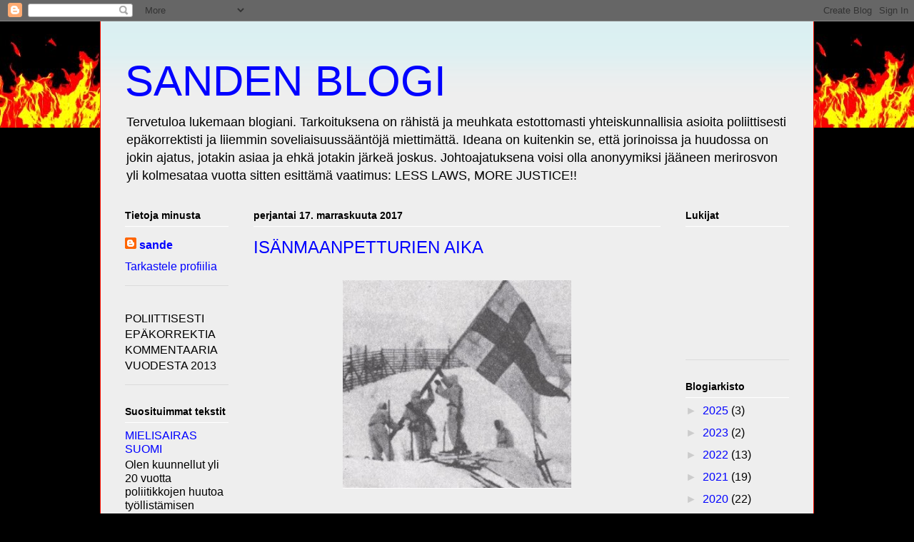

--- FILE ---
content_type: text/html; charset=UTF-8
request_url: http://rayhablogi.blogspot.com/2017/11/isanmaanpetturien-aika.html
body_size: 27221
content:
<!DOCTYPE html>
<html class='v2' dir='ltr' lang='fi'>
<head>
<link href='https://www.blogger.com/static/v1/widgets/335934321-css_bundle_v2.css' rel='stylesheet' type='text/css'/>
<meta content='width=1100' name='viewport'/>
<meta content='text/html; charset=UTF-8' http-equiv='Content-Type'/>
<meta content='blogger' name='generator'/>
<link href='http://rayhablogi.blogspot.com/favicon.ico' rel='icon' type='image/x-icon'/>
<link href='http://rayhablogi.blogspot.com/2017/11/isanmaanpetturien-aika.html' rel='canonical'/>
<link rel="alternate" type="application/atom+xml" title="SANDEN BLOGI - Atom" href="http://rayhablogi.blogspot.com/feeds/posts/default" />
<link rel="alternate" type="application/rss+xml" title="SANDEN BLOGI - RSS" href="http://rayhablogi.blogspot.com/feeds/posts/default?alt=rss" />
<link rel="service.post" type="application/atom+xml" title="SANDEN BLOGI - Atom" href="https://www.blogger.com/feeds/2325033807006542691/posts/default" />

<link rel="alternate" type="application/atom+xml" title="SANDEN BLOGI - Atom" href="http://rayhablogi.blogspot.com/feeds/2267627709123865988/comments/default" />
<!--Can't find substitution for tag [blog.ieCssRetrofitLinks]-->
<link href='https://blogger.googleusercontent.com/img/b/R29vZ2xl/AVvXsEhfs1lPrF6uYP6ktuRT40IJcws6OKN3utUESDyarOJg0yLUMrm5zTbhJtaTEG8ogDL4GP5C9_MBOKkuQZDRfqsfgaiPl_THeXdgPgcIN5xlieqhF53FzB5y_6fWtLm9D2xqXOY_NBJ0UN4/s1600/suomenlippu.jpg' rel='image_src'/>
<meta content='http://rayhablogi.blogspot.com/2017/11/isanmaanpetturien-aika.html' property='og:url'/>
<meta content='ISÄNMAANPETTURIEN AIKA' property='og:title'/>
<meta content='   Kun maamme historiaa kirjoitetaan joskus sadan vuoden päästä, tämä aika tullaan näkemään isänmaanpettureiden aikana, edellyttäen että Suo...' property='og:description'/>
<meta content='https://blogger.googleusercontent.com/img/b/R29vZ2xl/AVvXsEhfs1lPrF6uYP6ktuRT40IJcws6OKN3utUESDyarOJg0yLUMrm5zTbhJtaTEG8ogDL4GP5C9_MBOKkuQZDRfqsfgaiPl_THeXdgPgcIN5xlieqhF53FzB5y_6fWtLm9D2xqXOY_NBJ0UN4/w1200-h630-p-k-no-nu/suomenlippu.jpg' property='og:image'/>
<title>SANDEN BLOGI: ISÄNMAANPETTURIEN AIKA</title>
<style id='page-skin-1' type='text/css'><!--
/*
-----------------------------------------------
Blogger Template Style
Name:     Ethereal
Designer: Jason Morrow
URL:      jasonmorrow.etsy.com
----------------------------------------------- */
/* Variable definitions
====================
<Variable name="keycolor" description="Main Color" type="color" default="#000000"/>
<Group description="Body Text" selector="body">
<Variable name="body.font" description="Font" type="font"
default="normal normal 13px Arial, Tahoma, Helvetica, FreeSans, sans-serif"/>
<Variable name="body.text.color" description="Text Color" type="color" default="#666666"/>
</Group>
<Group description="Background" selector=".body-fauxcolumns-outer">
<Variable name="body.background.color" description="Outer Background" type="color" default="#fb5e53"/>
<Variable name="content.background.color" description="Main Background" type="color" default="#ffffff"/>
<Variable name="body.border.color" description="Border Color" type="color" default="#fb5e53"/>
</Group>
<Group description="Links" selector=".main-inner">
<Variable name="link.color" description="Link Color" type="color" default="#2198a6"/>
<Variable name="link.visited.color" description="Visited Color" type="color" default="#4d469c"/>
<Variable name="link.hover.color" description="Hover Color" type="color" default="#0000ff"/>
</Group>
<Group description="Blog Title" selector=".header h1">
<Variable name="header.font" description="Font" type="font"
default="normal normal 60px Times, 'Times New Roman', FreeSerif, serif"/>
<Variable name="header.text.color" description="Text Color" type="color" default="#ff8b8b"/>
</Group>
<Group description="Blog Description" selector=".header .description">
<Variable name="description.text.color" description="Description Color" type="color"
default="#666666"/>
</Group>
<Group description="Tabs Text" selector=".tabs-inner .widget li a">
<Variable name="tabs.font" description="Font" type="font"
default="normal normal 12px Arial, Tahoma, Helvetica, FreeSans, sans-serif"/>
<Variable name="tabs.selected.text.color" description="Selected Color" type="color" default="#ffffff"/>
<Variable name="tabs.text.color" description="Text Color" type="color" default="#000000"/>
</Group>
<Group description="Tabs Background" selector=".tabs-outer .PageList">
<Variable name="tabs.selected.background.color" description="Selected Color" type="color" default="#ffa183"/>
<Variable name="tabs.background.color" description="Background Color" type="color" default="#ffdfc7"/>
<Variable name="tabs.border.bevel.color" description="Bevel Color" type="color" default="#fb5e53"/>
</Group>
<Group description="Post Title" selector="h3.post-title, h4, h3.post-title a">
<Variable name="post.title.font" description="Font" type="font"
default="normal normal 24px Times, Times New Roman, serif"/>
<Variable name="post.title.text.color" description="Text Color" type="color" default="#2198a6"/>
</Group>
<Group description="Gadget Title" selector="h2">
<Variable name="widget.title.font" description="Title Font" type="font"
default="normal bold 12px Arial, Tahoma, Helvetica, FreeSans, sans-serif"/>
<Variable name="widget.title.text.color" description="Text Color" type="color" default="#000000"/>
<Variable name="widget.title.border.bevel.color" description="Bevel Color" type="color" default="#dbdbdb"/>
</Group>
<Group description="Accents" selector=".main-inner .widget">
<Variable name="widget.alternate.text.color" description="Alternate Color" type="color" default="#cccccc"/>
<Variable name="widget.border.bevel.color" description="Bevel Color" type="color" default="#dbdbdb"/>
</Group>
<Variable name="body.background" description="Body Background" type="background"
color="#fb5e53" default="$(color) none repeat-x scroll top left"/>
<Variable name="body.background.gradient" description="Body Gradient Cap" type="url"
default="none"/>
<Variable name="body.background.imageBorder" description="Body Image Border" type="url"
default="none"/>
<Variable name="body.background.imageBorder.position.left" description="Body Image Border Left" type="length"
default="0"/>
<Variable name="body.background.imageBorder.position.right" description="Body Image Border Right" type="length"
default="0"/>
<Variable name="header.background.gradient" description="Header Background Gradient" type="url" default="none"/>
<Variable name="content.background.gradient" description="Content Gradient" type="url" default="none"/>
<Variable name="link.decoration" description="Link Decoration" type="string" default="none"/>
<Variable name="link.visited.decoration" description="Link Visited Decoration" type="string" default="none"/>
<Variable name="link.hover.decoration" description="Link Hover Decoration" type="string" default="underline"/>
<Variable name="widget.padding.top" description="Widget Padding Top" type="length" default="15px"/>
<Variable name="date.space" description="Date Space" type="length" default="15px"/>
<Variable name="post.first.padding.top" description="First Post Padding Top" type="length" default="0"/>
<Variable name="mobile.background.overlay" description="Mobile Background Overlay" type="string" default=""/>
<Variable name="mobile.background.size" description="Mobile Background Size" type="string" default="auto"/>
<Variable name="startSide" description="Side where text starts in blog language" type="automatic" default="left"/>
<Variable name="endSide" description="Side where text ends in blog language" type="automatic" default="right"/>
*/
/* Content
----------------------------------------------- */
body, .body-fauxcolumn-outer {
font: normal normal 16px Arial, Tahoma, Helvetica, FreeSans, sans-serif;
color: #000000;
background: #000000 url(//themes.googleusercontent.com/image?id=1fPzKKjY9pDchHIeFXfLO2zY1SYfTku0PLrkb-Aiu7meqodh01WKnpNCHAuTcBrMZaM6D) repeat-x scroll top center /* Credit: imagedepotpro (http://www.istockphoto.com/googleimages.php?id=4489297&platform=blogger) */;
}
html body .content-outer {
min-width: 0;
max-width: 100%;
width: 100%;
}
a:link {
text-decoration: none;
color: #0000ff;
}
a:visited {
text-decoration: none;
color: #8c48cc;
}
a:hover {
text-decoration: underline;
color: #fb1000;
}
.main-inner {
padding-top: 15px;
}
.body-fauxcolumn-outer {
background: transparent none repeat-x scroll top center;
}
.content-fauxcolumns .fauxcolumn-inner {
background: #eeeeee url(//www.blogblog.com/1kt/ethereal/bird-2toned-blue-fade.png) repeat-x scroll top left;
border-left: 1px solid #fb1000;
border-right: 1px solid #fb1000;
}
/* Flexible Background
----------------------------------------------- */
.content-fauxcolumn-outer .fauxborder-left {
width: 100%;
padding-left: 300px;
margin-left: -300px;
background-color: transparent;
background-image: none;
background-repeat: no-repeat;
background-position: left top;
}
.content-fauxcolumn-outer .fauxborder-right {
margin-right: -299px;
width: 299px;
background-color: transparent;
background-image: none;
background-repeat: no-repeat;
background-position: right top;
}
/* Columns
----------------------------------------------- */
.content-inner {
padding: 0;
}
/* Header
----------------------------------------------- */
.header-inner {
padding: 27px 0 3px;
}
.header-inner .section {
margin: 0 35px;
}
.Header h1 {
font: normal normal 60px Impact, sans-serif;
color: #0000ff;
}
.Header h1 a {
color: #0000ff;
}
.Header .description {
font-size: 115%;
color: #000000;
}
.header-inner .Header .titlewrapper,
.header-inner .Header .descriptionwrapper {
padding-left: 0;
padding-right: 0;
margin-bottom: 0;
}
/* Tabs
----------------------------------------------- */
.tabs-outer {
position: relative;
background: transparent;
}
.tabs-cap-top, .tabs-cap-bottom {
position: absolute;
width: 100%;
}
.tabs-cap-bottom {
bottom: 0;
}
.tabs-inner {
padding: 0;
}
.tabs-inner .section {
margin: 0 35px;
}
*+html body .tabs-inner .widget li {
padding: 1px;
}
.PageList {
border-bottom: 1px solid #fb5e53;
}
.tabs-inner .widget li.selected a,
.tabs-inner .widget li a:hover {
position: relative;
-moz-border-radius-topleft: 5px;
-moz-border-radius-topright: 5px;
-webkit-border-top-left-radius: 5px;
-webkit-border-top-right-radius: 5px;
-goog-ms-border-top-left-radius: 5px;
-goog-ms-border-top-right-radius: 5px;
border-top-left-radius: 5px;
border-top-right-radius: 5px;
background: #ffa183 none ;
color: #ffffff;
}
.tabs-inner .widget li a {
display: inline-block;
margin: 0;
margin-right: 1px;
padding: .65em 1.5em;
font: normal normal 12px Arial, Tahoma, Helvetica, FreeSans, sans-serif;
color: #000000;
background-color: #ffdfc7;
-moz-border-radius-topleft: 5px;
-moz-border-radius-topright: 5px;
-webkit-border-top-left-radius: 5px;
-webkit-border-top-right-radius: 5px;
-goog-ms-border-top-left-radius: 5px;
-goog-ms-border-top-right-radius: 5px;
border-top-left-radius: 5px;
border-top-right-radius: 5px;
}
/* Headings
----------------------------------------------- */
h2 {
font: normal bold 14px Arial, Tahoma, Helvetica, FreeSans, sans-serif;
color: #000000;
}
/* Widgets
----------------------------------------------- */
.main-inner .column-left-inner {
padding: 0 0 0 20px;
}
.main-inner .column-left-inner .section {
margin-right: 0;
}
.main-inner .column-right-inner {
padding: 0 20px 0 0;
}
.main-inner .column-right-inner .section {
margin-left: 0;
}
.main-inner .section {
padding: 0;
}
.main-inner .widget {
padding: 0 0 15px;
margin: 20px 0;
border-bottom: 1px solid #dbdbdb;
}
.main-inner .widget h2 {
margin: 0;
padding: .6em 0 .5em;
}
.footer-inner .widget h2 {
padding: 0 0 .4em;
}
.main-inner .widget h2 + div, .footer-inner .widget h2 + div {
padding-top: 15px;
}
.main-inner .widget .widget-content {
margin: 0;
padding: 15px 0 0;
}
.main-inner .widget ul, .main-inner .widget #ArchiveList ul.flat {
margin: -15px -15px -15px;
padding: 0;
list-style: none;
}
.main-inner .sidebar .widget h2 {
border-bottom: 1px solid #ffffff;
}
.main-inner .widget #ArchiveList {
margin: -15px 0 0;
}
.main-inner .widget ul li, .main-inner .widget #ArchiveList ul.flat li {
padding: .5em 15px;
text-indent: 0;
}
.main-inner .widget #ArchiveList ul li {
padding-top: .25em;
padding-bottom: .25em;
}
.main-inner .widget ul li:first-child, .main-inner .widget #ArchiveList ul.flat li:first-child {
border-top: none;
}
.main-inner .widget ul li:last-child, .main-inner .widget #ArchiveList ul.flat li:last-child {
border-bottom: none;
}
.main-inner .widget .post-body ul {
padding: 0 2.5em;
margin: .5em 0;
list-style: disc;
}
.main-inner .widget .post-body ul li {
padding: 0.25em 0;
margin-bottom: .25em;
color: #000000;
border: none;
}
.footer-inner .widget ul {
padding: 0;
list-style: none;
}
.widget .zippy {
color: #cccccc;
}
/* Posts
----------------------------------------------- */
.main.section {
margin: 0 20px;
}
body .main-inner .Blog {
padding: 0;
background-color: transparent;
border: none;
}
.main-inner .widget h2.date-header {
border-bottom: 1px solid #ffffff;
}
.date-outer {
position: relative;
margin: 15px 0 20px;
}
.date-outer:first-child {
margin-top: 0;
}
.date-posts {
clear: both;
}
.post-outer, .inline-ad {
border-bottom: 1px solid #dbdbdb;
padding: 30px 0;
}
.post-outer {
padding-bottom: 10px;
}
.post-outer:first-child {
padding-top: 0;
border-top: none;
}
.post-outer:last-child, .inline-ad:last-child {
border-bottom: none;
}
.post-body img {
padding: 8px;
}
h3.post-title, h4 {
font: normal normal 24px Impact, sans-serif;
color: #0000ff;
}
h3.post-title a {
font: normal normal 24px Impact, sans-serif;
color: #0000ff;
text-decoration: none;
}
h3.post-title a:hover {
color: #fb1000;
text-decoration: underline;
}
.post-header {
margin: 0 0 1.5em;
}
.post-body {
line-height: 1.4;
}
.post-footer {
margin: 1.5em 0 0;
}
#blog-pager {
padding: 15px;
}
.blog-feeds, .post-feeds {
margin: 1em 0;
text-align: center;
}
.post-outer .comments {
margin-top: 2em;
}
/* Comments
----------------------------------------------- */
.comments .comments-content .icon.blog-author {
background-repeat: no-repeat;
background-image: url([data-uri]);
}
.comments .comments-content .loadmore a {
background: #eeeeee url(//www.blogblog.com/1kt/ethereal/bird-2toned-blue-fade.png) repeat-x scroll top left;
}
.comments .comments-content .loadmore a {
border-top: 1px solid #ffffff;
border-bottom: 1px solid #ffffff;
}
.comments .comment-thread.inline-thread {
background: #eeeeee url(//www.blogblog.com/1kt/ethereal/bird-2toned-blue-fade.png) repeat-x scroll top left;
}
.comments .continue {
border-top: 2px solid #ffffff;
}
/* Footer
----------------------------------------------- */
.footer-inner {
padding: 30px 0;
overflow: hidden;
}
/* Mobile
----------------------------------------------- */
body.mobile  {
background-size: auto
}
.mobile .body-fauxcolumn-outer {
background: ;
}
.mobile .content-fauxcolumns .fauxcolumn-inner {
opacity: 0.75;
}
.mobile .content-fauxcolumn-outer .fauxborder-right {
margin-right: 0;
}
.mobile-link-button {
background-color: #ffa183;
}
.mobile-link-button a:link, .mobile-link-button a:visited {
color: #ffffff;
}
.mobile-index-contents {
color: #444444;
}
.mobile .body-fauxcolumn-outer {
background-size: 100% auto;
}
.mobile .mobile-date-outer {
border-bottom: transparent;
}
.mobile .PageList {
border-bottom: none;
}
.mobile .tabs-inner .section {
margin: 0;
}
.mobile .tabs-inner .PageList .widget-content {
background: #ffa183 none;
color: #ffffff;
}
.mobile .tabs-inner .PageList .widget-content .pagelist-arrow {
border-left: 1px solid #ffffff;
}
.mobile .footer-inner {
overflow: visible;
}
body.mobile .AdSense {
margin: 0 -10px;
}

--></style>
<style id='template-skin-1' type='text/css'><!--
body {
min-width: 1000px;
}
.content-outer, .content-fauxcolumn-outer, .region-inner {
min-width: 1000px;
max-width: 1000px;
_width: 1000px;
}
.main-inner .columns {
padding-left: 180px;
padding-right: 180px;
}
.main-inner .fauxcolumn-center-outer {
left: 180px;
right: 180px;
/* IE6 does not respect left and right together */
_width: expression(this.parentNode.offsetWidth -
parseInt("180px") -
parseInt("180px") + 'px');
}
.main-inner .fauxcolumn-left-outer {
width: 180px;
}
.main-inner .fauxcolumn-right-outer {
width: 180px;
}
.main-inner .column-left-outer {
width: 180px;
right: 100%;
margin-left: -180px;
}
.main-inner .column-right-outer {
width: 180px;
margin-right: -180px;
}
#layout {
min-width: 0;
}
#layout .content-outer {
min-width: 0;
width: 800px;
}
#layout .region-inner {
min-width: 0;
width: auto;
}
body#layout div.add_widget {
padding: 8px;
}
body#layout div.add_widget a {
margin-left: 32px;
}
--></style>
<style>
    body {background-image:url(http\:\/\/2.bp.blogspot.com\/-ciEKCf6Yz8s\/WBngqSfxmMI\/AAAAAAAACKQ\/pc7UTkzSb4kw0COkNzSNcGY0LeQjERHTgCK4B\/s0\/flames.jpg);}
    
@media (max-width: 200px) { body {background-image:url(http\:\/\/2.bp.blogspot.com\/-ciEKCf6Yz8s\/WBngqSfxmMI\/AAAAAAAACKQ\/pc7UTkzSb4kw0COkNzSNcGY0LeQjERHTgCK4B\/w200\/flames.jpg);}}
@media (max-width: 400px) and (min-width: 201px) { body {background-image:url(http\:\/\/2.bp.blogspot.com\/-ciEKCf6Yz8s\/WBngqSfxmMI\/AAAAAAAACKQ\/pc7UTkzSb4kw0COkNzSNcGY0LeQjERHTgCK4B\/w400\/flames.jpg);}}
@media (max-width: 800px) and (min-width: 401px) { body {background-image:url(http\:\/\/2.bp.blogspot.com\/-ciEKCf6Yz8s\/WBngqSfxmMI\/AAAAAAAACKQ\/pc7UTkzSb4kw0COkNzSNcGY0LeQjERHTgCK4B\/w800\/flames.jpg);}}
@media (max-width: 1200px) and (min-width: 801px) { body {background-image:url(http\:\/\/2.bp.blogspot.com\/-ciEKCf6Yz8s\/WBngqSfxmMI\/AAAAAAAACKQ\/pc7UTkzSb4kw0COkNzSNcGY0LeQjERHTgCK4B\/w1200\/flames.jpg);}}
/* Last tag covers anything over one higher than the previous max-size cap. */
@media (min-width: 1201px) { body {background-image:url(http\:\/\/2.bp.blogspot.com\/-ciEKCf6Yz8s\/WBngqSfxmMI\/AAAAAAAACKQ\/pc7UTkzSb4kw0COkNzSNcGY0LeQjERHTgCK4B\/w1600\/flames.jpg);}}
  </style>
<link href='https://www.blogger.com/dyn-css/authorization.css?targetBlogID=2325033807006542691&amp;zx=55238370-87c1-4c90-9c2d-2b4cd757a3d3' media='none' onload='if(media!=&#39;all&#39;)media=&#39;all&#39;' rel='stylesheet'/><noscript><link href='https://www.blogger.com/dyn-css/authorization.css?targetBlogID=2325033807006542691&amp;zx=55238370-87c1-4c90-9c2d-2b4cd757a3d3' rel='stylesheet'/></noscript>
<meta name='google-adsense-platform-account' content='ca-host-pub-1556223355139109'/>
<meta name='google-adsense-platform-domain' content='blogspot.com'/>

</head>
<body class='loading'>
<div class='navbar section' id='navbar' name='Navigointipalkki'><div class='widget Navbar' data-version='1' id='Navbar1'><script type="text/javascript">
    function setAttributeOnload(object, attribute, val) {
      if(window.addEventListener) {
        window.addEventListener('load',
          function(){ object[attribute] = val; }, false);
      } else {
        window.attachEvent('onload', function(){ object[attribute] = val; });
      }
    }
  </script>
<div id="navbar-iframe-container"></div>
<script type="text/javascript" src="https://apis.google.com/js/platform.js"></script>
<script type="text/javascript">
      gapi.load("gapi.iframes:gapi.iframes.style.bubble", function() {
        if (gapi.iframes && gapi.iframes.getContext) {
          gapi.iframes.getContext().openChild({
              url: 'https://www.blogger.com/navbar/2325033807006542691?po\x3d2267627709123865988\x26origin\x3dhttp://rayhablogi.blogspot.com',
              where: document.getElementById("navbar-iframe-container"),
              id: "navbar-iframe"
          });
        }
      });
    </script><script type="text/javascript">
(function() {
var script = document.createElement('script');
script.type = 'text/javascript';
script.src = '//pagead2.googlesyndication.com/pagead/js/google_top_exp.js';
var head = document.getElementsByTagName('head')[0];
if (head) {
head.appendChild(script);
}})();
</script>
</div></div>
<div class='body-fauxcolumns'>
<div class='fauxcolumn-outer body-fauxcolumn-outer'>
<div class='cap-top'>
<div class='cap-left'></div>
<div class='cap-right'></div>
</div>
<div class='fauxborder-left'>
<div class='fauxborder-right'></div>
<div class='fauxcolumn-inner'>
</div>
</div>
<div class='cap-bottom'>
<div class='cap-left'></div>
<div class='cap-right'></div>
</div>
</div>
</div>
<div class='content'>
<div class='content-fauxcolumns'>
<div class='fauxcolumn-outer content-fauxcolumn-outer'>
<div class='cap-top'>
<div class='cap-left'></div>
<div class='cap-right'></div>
</div>
<div class='fauxborder-left'>
<div class='fauxborder-right'></div>
<div class='fauxcolumn-inner'>
</div>
</div>
<div class='cap-bottom'>
<div class='cap-left'></div>
<div class='cap-right'></div>
</div>
</div>
</div>
<div class='content-outer'>
<div class='content-cap-top cap-top'>
<div class='cap-left'></div>
<div class='cap-right'></div>
</div>
<div class='fauxborder-left content-fauxborder-left'>
<div class='fauxborder-right content-fauxborder-right'></div>
<div class='content-inner'>
<header>
<div class='header-outer'>
<div class='header-cap-top cap-top'>
<div class='cap-left'></div>
<div class='cap-right'></div>
</div>
<div class='fauxborder-left header-fauxborder-left'>
<div class='fauxborder-right header-fauxborder-right'></div>
<div class='region-inner header-inner'>
<div class='header section' id='header' name='Otsikko'><div class='widget Header' data-version='1' id='Header1'>
<div id='header-inner'>
<div class='titlewrapper'>
<h1 class='title'>
<a href='http://rayhablogi.blogspot.com/'>
SANDEN BLOGI
</a>
</h1>
</div>
<div class='descriptionwrapper'>
<p class='description'><span>Tervetuloa lukemaan blogiani. Tarkoituksena on rähistä ja meuhkata estottomasti yhteiskunnallisia asioita poliittisesti epäkorrektisti ja liiemmin soveliaisuussääntöjä miettimättä. Ideana on kuitenkin se, että jorinoissa ja huudossa on jokin ajatus, jotakin asiaa ja ehkä jotakin järkeä joskus. Johtoajatuksena voisi olla anonyymiksi jääneen merirosvon yli kolmesataa vuotta sitten esittämä vaatimus: LESS LAWS, MORE JUSTICE!!</span></p>
</div>
</div>
</div></div>
</div>
</div>
<div class='header-cap-bottom cap-bottom'>
<div class='cap-left'></div>
<div class='cap-right'></div>
</div>
</div>
</header>
<div class='tabs-outer'>
<div class='tabs-cap-top cap-top'>
<div class='cap-left'></div>
<div class='cap-right'></div>
</div>
<div class='fauxborder-left tabs-fauxborder-left'>
<div class='fauxborder-right tabs-fauxborder-right'></div>
<div class='region-inner tabs-inner'>
<div class='tabs no-items section' id='crosscol' name='Kaikki sarakkeet'></div>
<div class='tabs no-items section' id='crosscol-overflow' name='Cross-Column 2'></div>
</div>
</div>
<div class='tabs-cap-bottom cap-bottom'>
<div class='cap-left'></div>
<div class='cap-right'></div>
</div>
</div>
<div class='main-outer'>
<div class='main-cap-top cap-top'>
<div class='cap-left'></div>
<div class='cap-right'></div>
</div>
<div class='fauxborder-left main-fauxborder-left'>
<div class='fauxborder-right main-fauxborder-right'></div>
<div class='region-inner main-inner'>
<div class='columns fauxcolumns'>
<div class='fauxcolumn-outer fauxcolumn-center-outer'>
<div class='cap-top'>
<div class='cap-left'></div>
<div class='cap-right'></div>
</div>
<div class='fauxborder-left'>
<div class='fauxborder-right'></div>
<div class='fauxcolumn-inner'>
</div>
</div>
<div class='cap-bottom'>
<div class='cap-left'></div>
<div class='cap-right'></div>
</div>
</div>
<div class='fauxcolumn-outer fauxcolumn-left-outer'>
<div class='cap-top'>
<div class='cap-left'></div>
<div class='cap-right'></div>
</div>
<div class='fauxborder-left'>
<div class='fauxborder-right'></div>
<div class='fauxcolumn-inner'>
</div>
</div>
<div class='cap-bottom'>
<div class='cap-left'></div>
<div class='cap-right'></div>
</div>
</div>
<div class='fauxcolumn-outer fauxcolumn-right-outer'>
<div class='cap-top'>
<div class='cap-left'></div>
<div class='cap-right'></div>
</div>
<div class='fauxborder-left'>
<div class='fauxborder-right'></div>
<div class='fauxcolumn-inner'>
</div>
</div>
<div class='cap-bottom'>
<div class='cap-left'></div>
<div class='cap-right'></div>
</div>
</div>
<!-- corrects IE6 width calculation -->
<div class='columns-inner'>
<div class='column-center-outer'>
<div class='column-center-inner'>
<div class='main section' id='main' name='Ensisijainen'><div class='widget Blog' data-version='1' id='Blog1'>
<div class='blog-posts hfeed'>

          <div class="date-outer">
        
<h2 class='date-header'><span>perjantai 17. marraskuuta 2017</span></h2>

          <div class="date-posts">
        
<div class='post-outer'>
<div class='post hentry uncustomized-post-template' itemprop='blogPost' itemscope='itemscope' itemtype='http://schema.org/BlogPosting'>
<meta content='https://blogger.googleusercontent.com/img/b/R29vZ2xl/AVvXsEhfs1lPrF6uYP6ktuRT40IJcws6OKN3utUESDyarOJg0yLUMrm5zTbhJtaTEG8ogDL4GP5C9_MBOKkuQZDRfqsfgaiPl_THeXdgPgcIN5xlieqhF53FzB5y_6fWtLm9D2xqXOY_NBJ0UN4/s1600/suomenlippu.jpg' itemprop='image_url'/>
<meta content='2325033807006542691' itemprop='blogId'/>
<meta content='2267627709123865988' itemprop='postId'/>
<a name='2267627709123865988'></a>
<h3 class='post-title entry-title' itemprop='name'>
ISÄNMAANPETTURIEN AIKA
</h3>
<div class='post-header'>
<div class='post-header-line-1'></div>
</div>
<div class='post-body entry-content' id='post-body-2267627709123865988' itemprop='description articleBody'>
<div class="separator" style="clear: both; text-align: center;">
<a href="https://blogger.googleusercontent.com/img/b/R29vZ2xl/AVvXsEhfs1lPrF6uYP6ktuRT40IJcws6OKN3utUESDyarOJg0yLUMrm5zTbhJtaTEG8ogDL4GP5C9_MBOKkuQZDRfqsfgaiPl_THeXdgPgcIN5xlieqhF53FzB5y_6fWtLm9D2xqXOY_NBJ0UN4/s1600/suomenlippu.jpg" imageanchor="1" style="margin-left: 1em; margin-right: 1em;"><img border="0" data-original-height="292" data-original-width="320" src="https://blogger.googleusercontent.com/img/b/R29vZ2xl/AVvXsEhfs1lPrF6uYP6ktuRT40IJcws6OKN3utUESDyarOJg0yLUMrm5zTbhJtaTEG8ogDL4GP5C9_MBOKkuQZDRfqsfgaiPl_THeXdgPgcIN5xlieqhF53FzB5y_6fWtLm9D2xqXOY_NBJ0UN4/s1600/suomenlippu.jpg" /></a></div>
<br />
Kun maamme historiaa kirjoitetaan joskus sadan vuoden päästä, tämä aika tullaan näkemään isänmaanpettureiden aikana, edellyttäen että Suomi silloin taas itsenäinen ja historiaa voidaan kirjoittaa vapaasti niin kuin se oli. Me elämme sitä historiallista aikaa, jolloin rajun itsenäisyystaistelun saavutukset on mitätöity täydellisesti ja itsenäinen Suomi lakannut olemasta. EU-jäsenyys tarkoittaa juuri sitä.<br />
<br />
Kun nelisenkymmentä vuotta sitten maassamme oli poliittisia toimijoita ja yksityishenkilöitä, jotka ajoivat ahkerasti lähentymistä silloiseen isoon ylikansalliseen unioniin, jossa kaikki jäsenvaltiot olivat kuuleman mukaan sielläkin vapaaehtoisesti mukana, ja tuota porukkaa pidettiin epäisänmaallisena. Heidän mielestään Suomen olisi pitänyt olla niin lähellä tuota unionia kuin mahdollista ja tehdä sotilaallista yhteistyötä, järjestää yhteisiä sotaharjoituksia jne.<br />
<br />
Kuulostaako tutulta? Ihan sama laulu soi nykyäänkin. Erona on vain se, ettei tuolloinen presidenttimme koskaan hyväksynyt näitä hankkeita, eikä eduskuntamme tai hallituksemmekaan. Suomi piti kiinni valtiollisesta itsenäisyydestään ja riippumattomuudestaan. Me halusimme olla itsenäisiä, olla Suomi.<br />
<br />
Toisin kuin Neuvostounionin kanssa, Euroopan Unionin kanssa vehkeilleet isänmaattomat onnistuivat kusettamaan kansaa ja järjestämään "kansanäänestyksen", jonka perusteella menetimme itsenäisyytemme. Mielenkiintoista on sekin, että vain tuo kansanäänestys oli pätevä ja sitova, mutta vastaavia ei ole sen jälkeen järjestetty, eikä tulla eurostoliittolaisen satraappikaartimme mukaan järjestämäänkään. Eiväthän kansanäänestykset ole sitoviakaan, niinhän?<br />
<br />
Sama koskee niitä yhteisiä sotaharjoituksia ulkolaisen sotilasmahdin kanssa. Niillä itsenäisyytemme ja riippumattomuutemme on haudattu lopullisesti, sillä meillä ei ole enää kansallista armeijaa, joka taistelisi itsenäisyyden puolesta. On vain ulkomaalaisten komentoon alistettu apurijoukkio, joka käyttää vielä itsenäisyyden ajan nimeä. Tosin sekin aika on tulossa, jolloin tuota nimeäkään ei tarvitse enää käyttää, kun euroarmeija perustetaan ja suomalaiset siirtyvät virallisestikin osaksi ulkomaalaisten johtamaa armeijaa, isänmaansa ja oman kansansa unohtaen ja hyljäten.<br />
<br />
Nyt siellä joku natolainen tai eurostoliittolainen rykii itsekseen, että eihän se näin ole, että minä olen isänmaan asialla. No, et sinä ole. Sinä olet aivan samanlainen kuin ne Neuvostounionista haaveilleet taistolaisetkin, sillä erotuksella että sinä olet kaltaistesi kanssa onnistunut siinä missä taistolaiset eivät: te tuhositte itsenäisen Suomen ja luovutitte sen ulkomaalaisten hallintaan. Jos et usko sitä, katsotaanpa hyvin yksinkertaista kaavakuvaa, joka havainnollistaa Euroopan Unionin päätöksentekoa.<br />
<div class="separator" style="clear: both; text-align: center;">
<a href="https://blogger.googleusercontent.com/img/b/R29vZ2xl/AVvXsEgZu8hZ3JzbB9rGQZyc9sKij40owdgCLIXnlBEcd8hv-7ohYryBKOIo-yItWUY6mb-LLinGKUls5rRPiKVnsolSXF8fj6_CenMx7K_RaYXvL7niqJfiXJeq2ULt5b_eED_lSY_7NnWwXBg/s1600/EUt.jpg" imageanchor="1" style="margin-left: 1em; margin-right: 1em;"><img border="0" data-original-height="600" data-original-width="800" height="480" src="https://blogger.googleusercontent.com/img/b/R29vZ2xl/AVvXsEgZu8hZ3JzbB9rGQZyc9sKij40owdgCLIXnlBEcd8hv-7ohYryBKOIo-yItWUY6mb-LLinGKUls5rRPiKVnsolSXF8fj6_CenMx7K_RaYXvL7niqJfiXJeq2ULt5b_eED_lSY_7NnWwXBg/s640/EUt.jpg" width="640" /></a></div>
Euroopan Unionissa jäsenvaltioilla ei ole mitään päätösvaltaa. Jäsenmaiden ministerit ja valtionpäämiehet voivat toki pitää kokouksiaan ja ilmaista poliittista tahtoaan, ne voivat tehdä ehdotuksia komissiolle, mutta vain komissio voi tehdä päätöksiä. Eivät jäsenvaltiot. Jäsenvaltioilla ei ole äänivaltaa europarlamentissa, jonka kaikki edustajat edustavat euroryhmiään, eivät kotimaitaan tai emopuolueitaan. Europarlamentti ei voi tehdä lakialotteita, eikä se voi estää komission lakipäätöksiä kuin osittain. Europarlamentti hyväksyy tai hylkää noin alle puolet komission lakialotteista, jotka jäsenvaltioiden on pantava toimeen. Jäsenvaltioiden eduskunnat eivät voi kieltäytyä eurolaeista tai niiden toimeenpanosta. Juuri tästä syystä Suomikaan ei saanut haluamaansa metsäpäätöksissä, eikä missään muussakaan asiassa. Suomella kun ei ole mitään päätösvaltaa Euroopan Unionissa.<br />
<br />
Euroopan Unioni katsoo olevansa suvereeni vallankäyttäjä alueellaan, eli se katsoo olevansa ylikansallinen valtioelin. Europarlamentti antoi joulukuussa 2016 julkilausuman, jonka mukaan se on ensisijainen parlamentti Euroopan Unionissa. Jäsenvaltioiden parlamentit ovat toissijaisia, eli niillä ei ole mitään valtaa yli europarlamentin ja niiden on toteltava europarlamenttia.<br />
<br />
Jos kannatat EU-jäsenyyttä, kannatat kaikkea edellä kerrottua. Olet siis sen ajatuksen kannalla, ettei Suomella ole valtiollista suvereniteettia ja kansallista itsemääräämisoikeutta. Se on jo idean tasolla epäisänmaallista ja käytännössäkin Suomen lakien vastaista, aivan kuten Nato-yhteistyö ja Isäntämaa-sopimuskin, Nato-jäsenyydestä puhumattakaan. Kuten lakimme sanoo aivan suoraan, kannattamasi toiminta on maanpetoksellista. Jotta asia tulisi selväksi sinullekin, laitan tähän perään ne lait, joiden perusteella EU-jäsenyys on lakiemme vastaista, samoin kuin Nato-jäsenyyskin. Voit sitten ihan itseksesi miettiä miten sinustakin tuli isänmaanpetturi tänä historiallisena aikana. Ensin rikoslaki:<br />
<br />
<h4 id="L12" style="background-color: white; border-bottom-color: initial; border-bottom-style: initial; border-image: initial; border-left-color: rgb(237, 244, 217); border-left-style: solid; border-right-color: initial; border-right-style: initial; border-top-color: initial; border-top-style: initial; border-width: 0px 0px 0px 10px; clear: both; color: #4e4e4e; font-family: IntervalSansProRegular, &quot;Helvetica Neue&quot;, Arial, Helvetica, sans-serif; font-size: 1.6em; font-weight: normal; line-height: 1.25; margin: 0px 0px 40px -20px; padding: 0px 0px 0px 10px; vertical-align: baseline;">
12 luku&nbsp;<a class="mvs" href="http://www.finlex.fi/fi/laki/ajantasa/1889/18890039001#a21.4.1995-578" style="border: 0px; color: #20748c; font-family: inherit; font-size: 24px; font-style: inherit; font-weight: inherit; margin: 0px; padding: 0px; vertical-align: baseline;" title="Linkki muutossäädöksen voimaantulotietoihin">(21.4.1995/578)</a></h4>
<h4 class="ot" style="background-color: white; border-bottom-color: initial; border-bottom-style: initial; border-image: initial; border-left-color: rgb(237, 244, 217); border-left-style: solid; border-right-color: initial; border-right-style: initial; border-top-color: initial; border-top-style: initial; border-width: 0px 0px 0px 10px; clear: both; color: #4e4e4e; font-family: IntervalSansProRegular, &quot;Helvetica Neue&quot;, Arial, Helvetica, sans-serif; font-size: 1.6em; font-weight: normal; line-height: 1.25; margin: -1.67em 0px 40px -20px; padding: 0px 0px 0px 10px; vertical-align: baseline;">
Maanpetosrikoksista</h4>
<h5 id="L12P1" style="background-color: white; border-bottom-color: initial; border-bottom-style: initial; border-image: initial; border-left-color: rgb(237, 244, 217); border-left-style: solid; border-right-color: initial; border-right-style: initial; border-top-color: initial; border-top-style: initial; border-width: 0px 0px 0px 10px; clear: both; color: #4e4e4e; font-family: IntervalSansProSemiBold, &quot;Helvetica Neue&quot;, Arial, Helvetica, sans-serif; font-size: 1.2em; font-weight: normal; margin: 0px 0px 10px -20px; padding: 0px 0px 0px 10px; vertical-align: baseline;">
<span id="P1" style="border: 0px; font-family: inherit; font-size: 18px; font-style: inherit; font-weight: inherit; margin: 0px; padding: 0px; vertical-align: baseline;">1 &#167;</span>&nbsp;<a class="mvs" href="http://www.finlex.fi/fi/laki/ajantasa/1889/18890039001#a21.4.1995-578" style="border: 0px; color: #20748c; font-family: inherit; font-size: 18px; font-style: inherit; font-weight: inherit; margin: 0px; padding: 0px; vertical-align: baseline;" title="Linkki muutossäädöksen voimaantulotietoihin">(21.4.1995/578)</a></h5>
<h5 class="ot" style="background-color: white; border-bottom-color: initial; border-bottom-style: initial; border-image: initial; border-left-color: rgb(237, 244, 217); border-left-style: solid; border-right-color: initial; border-right-style: initial; border-top-color: initial; border-top-style: initial; border-width: 0px 0px 0px 10px; clear: both; color: #4e4e4e; font-family: IntervalSansProSemiBold, &quot;Helvetica Neue&quot;, Arial, Helvetica, sans-serif; font-size: 1.2em; font-weight: normal; margin: -0.75em 0px 10px -20px; padding: 0px 0px 0px 10px; vertical-align: baseline;">
Suomen itsemääräämisoikeuden vaarantaminen</h5>
<div class="py" style="background-color: white; border: 0px; color: #444444; font-family: IntervalSansProRegular, &quot;Helvetica Neue&quot;, Arial, Helvetica, sans-serif; font-size: 15px; margin-bottom: 1.5em; padding: 0px; vertical-align: baseline;">
Joka tarkoituksenaan väkivaltaa käyttämällä tai sillä uhkaamalla taikka vieraan valtion sotilaallisen tai taloudellisen painostuksen tai tuen avulla</div>
<div class="py" style="background-color: white; border: 0px; color: #444444; font-family: IntervalSansProRegular, &quot;Helvetica Neue&quot;, Arial, Helvetica, sans-serif; font-size: 15px; margin-bottom: 1.5em; padding: 0px; vertical-align: baseline;">
1) saattaa Suomi tai osa Suomea vieraan valtion alaiseksi,</div>
<div class="py" style="background-color: white; border: 0px; color: #444444; font-family: IntervalSansProRegular, &quot;Helvetica Neue&quot;, Arial, Helvetica, sans-serif; font-size: 15px; margin-bottom: 1.5em; padding: 0px; vertical-align: baseline;">
2) irrottaa osa Suomea muusta valtakunnasta tai</div>
<div class="py" style="background-color: white; border: 0px; color: #444444; font-family: IntervalSansProRegular, &quot;Helvetica Neue&quot;, Arial, Helvetica, sans-serif; font-size: 15px; margin-bottom: 1.5em; padding: 0px; vertical-align: baseline;">
3) muulla vakavuudeltaan näihin rinnastettavalla tavalla rajoittaa Suomen valtiollista itsemääräämisoikeutta</div>
<div class="py" style="background-color: white; border: 0px; color: #444444; font-family: IntervalSansProRegular, &quot;Helvetica Neue&quot;, Arial, Helvetica, sans-serif; font-size: 15px; margin-bottom: 1.5em; padding: 0px; vertical-align: baseline;">
tekee teon, josta aiheutuu sanotun tarkoituksen toteutumisen vaara, on tuomittava&nbsp;<em style="border: 0px; font-family: inherit; font-weight: inherit; margin: 0px; padding: 0px; vertical-align: baseline;">Suomen itsemääräämisoikeuden vaarantamisesta</em>&nbsp;vankeuteen vähintään yhdeksi ja enintään kymmeneksi vuodeksi.</div>
<h5 id="L12P2" style="background-color: white; border-bottom-color: initial; border-bottom-style: initial; border-image: initial; border-left-color: rgb(237, 244, 217); border-left-style: solid; border-right-color: initial; border-right-style: initial; border-top-color: initial; border-top-style: initial; border-width: 0px 0px 0px 10px; clear: both; color: #4e4e4e; font-family: IntervalSansProSemiBold, &quot;Helvetica Neue&quot;, Arial, Helvetica, sans-serif; font-size: 1.2em; font-weight: normal; margin: 0px 0px 10px -20px; padding: 0px 0px 0px 10px; vertical-align: baseline;">
<span id="P2" style="border: 0px; font-family: inherit; font-size: 18px; font-style: inherit; font-weight: inherit; margin: 0px; padding: 0px; vertical-align: baseline;">2 &#167;</span>&nbsp;<a class="mvs" href="http://www.finlex.fi/fi/laki/ajantasa/1889/18890039001#a21.4.1995-578" style="border: 0px; color: #20748c; font-family: inherit; font-size: 18px; font-style: inherit; font-weight: inherit; margin: 0px; padding: 0px; vertical-align: baseline;" title="Linkki muutossäädöksen voimaantulotietoihin">(21.4.1995/578)</a></h5>
<h5 class="ot" style="background-color: white; border-bottom-color: initial; border-bottom-style: initial; border-image: initial; border-left-color: rgb(237, 244, 217); border-left-style: solid; border-right-color: initial; border-right-style: initial; border-top-color: initial; border-top-style: initial; border-width: 0px 0px 0px 10px; clear: both; color: #4e4e4e; font-family: IntervalSansProSemiBold, &quot;Helvetica Neue&quot;, Arial, Helvetica, sans-serif; font-size: 1.2em; font-weight: normal; margin: -0.75em 0px 10px -20px; padding: 0px 0px 0px 10px; vertical-align: baseline;">
Sotaan yllyttäminen</h5>
<div class="py" style="background-color: white; border: 0px; color: #444444; font-family: IntervalSansProRegular, &quot;Helvetica Neue&quot;, Arial, Helvetica, sans-serif; font-size: 15px; margin-bottom: 1.5em; padding: 0px; vertical-align: baseline;">
Jos joku Suomessa tai Suomen kansalainen Suomen ulkopuolella Suomea koskevan sotilaallisen tai kansainvälisen poliittisen kriisin aikana tai sellaisen välittömästi uhatessa, tarkoituksenaan saattaa Suomi sotaan tai sotatoimen kohteeksi,</div>
<div class="py" style="background-color: white; border: 0px; color: #444444; font-family: IntervalSansProRegular, &quot;Helvetica Neue&quot;, Arial, Helvetica, sans-serif; font-size: 15px; margin-bottom: 1.5em; padding: 0px; vertical-align: baseline;">
1) julkisesti kehottaa vierasta valtiota hyökkäystekoon Suomea vastaan tai Suomea hyökkäystekoon vierasta valtiota vastaan,</div>
<div class="py" style="background-color: white; border: 0px; color: #444444; font-family: IntervalSansProRegular, &quot;Helvetica Neue&quot;, Arial, Helvetica, sans-serif; font-size: 15px; margin-bottom: 1.5em; padding: 0px; vertical-align: baseline;">
2) julkisesti levittää lausumia tai muita ilmaisuja, joiden tarkoituksena on vaikuttaa yleisen mielipiteen kehittymiseen hyökkäystekojen käyttöä puoltavaksi,</div>
<div class="py" style="background-color: white; border: 0px; color: #444444; font-family: IntervalSansProRegular, &quot;Helvetica Neue&quot;, Arial, Helvetica, sans-serif; font-size: 15px; margin-bottom: 1.5em; padding: 0px; vertical-align: baseline;">
3) järjestelmällisesti levittää ilmeisen perättömiä tai harhaanjohtavia tietoja Suomen puolustuksesta tai sotilas- tai puolustuspoliittisista aikomuksista taikka</div>
<div class="py" style="background-color: white; border: 0px; color: #444444; font-family: IntervalSansProRegular, &quot;Helvetica Neue&quot;, Arial, Helvetica, sans-serif; font-size: 15px; margin-bottom: 1.5em; padding: 0px; vertical-align: baseline;">
4) oikeudettomasti suorittaa vieraaseen valtioon, sen edustajaan, alueeseen tai omaisuuteen kohdistuvan väkivaltaisen teon</div>
<div class="py" style="background-color: white; border: 0px; color: #444444; font-family: IntervalSansProRegular, &quot;Helvetica Neue&quot;, Arial, Helvetica, sans-serif; font-size: 15px; margin-bottom: 1.5em; padding: 0px; vertical-align: baseline;">
siten, että teko selvästi lisää Suomen sotaan tai sotatoimen kohteeksi joutumisen vaaraa, hänet on tuomittava&nbsp;<em style="border: 0px; font-family: inherit; font-weight: inherit; margin: 0px; padding: 0px; vertical-align: baseline;">sotaan yllyttämisestä</em>&nbsp;vankeuteen vähintään yhdeksi ja enintään kymmeneksi vuodeksi.</div>
<h5 id="L12P3" style="background-color: white; border-bottom-color: initial; border-bottom-style: initial; border-image: initial; border-left-color: rgb(237, 244, 217); border-left-style: solid; border-right-color: initial; border-right-style: initial; border-top-color: initial; border-top-style: initial; border-width: 0px 0px 0px 10px; clear: both; color: #4e4e4e; font-family: IntervalSansProSemiBold, &quot;Helvetica Neue&quot;, Arial, Helvetica, sans-serif; font-size: 1.2em; font-weight: normal; margin: 0px 0px 10px -20px; padding: 0px 0px 0px 10px; vertical-align: baseline;">
<span id="P3" style="border: 0px; font-family: inherit; font-size: 18px; font-style: inherit; font-weight: inherit; margin: 0px; padding: 0px; vertical-align: baseline;">3 &#167;</span>&nbsp;<a class="mvs" href="http://www.finlex.fi/fi/laki/ajantasa/1889/18890039001#a21.4.1995-578" style="border: 0px; color: #20748c; font-family: inherit; font-size: 18px; font-style: inherit; font-weight: inherit; margin: 0px; padding: 0px; vertical-align: baseline;" title="Linkki muutossäädöksen voimaantulotietoihin">(21.4.1995/578)</a></h5>
<h5 class="ot" style="background-color: white; border-bottom-color: initial; border-bottom-style: initial; border-image: initial; border-left-color: rgb(237, 244, 217); border-left-style: solid; border-right-color: initial; border-right-style: initial; border-top-color: initial; border-top-style: initial; border-width: 0px 0px 0px 10px; clear: both; color: #4e4e4e; font-family: IntervalSansProSemiBold, &quot;Helvetica Neue&quot;, Arial, Helvetica, sans-serif; font-size: 1.2em; font-weight: normal; margin: -0.75em 0px 10px -20px; padding: 0px 0px 0px 10px; vertical-align: baseline;">
Maanpetos</h5>
<div class="py" style="background-color: white; border: 0px; color: #444444; font-family: IntervalSansProRegular, &quot;Helvetica Neue&quot;, Arial, Helvetica, sans-serif; font-size: 15px; margin-bottom: 1.5em; padding: 0px; vertical-align: baseline;">
Suomen kansalainen, joka Suomea koskevan sodan, aseellisen selkkauksen tai miehityksen aikana tai sellaisen välittömästi uhatessa</div>
<div class="py" style="background-color: white; border: 0px; color: #444444; font-family: IntervalSansProRegular, &quot;Helvetica Neue&quot;, Arial, Helvetica, sans-serif; font-size: 15px; margin-bottom: 1.5em; padding: 0px; vertical-align: baseline;">
1) liittyy vihollisen asevoimiin,</div>
<div class="py" style="background-color: white; border: 0px; color: #444444; font-family: IntervalSansProRegular, &quot;Helvetica Neue&quot;, Arial, Helvetica, sans-serif; font-size: 15px; margin-bottom: 1.5em; padding: 0px; vertical-align: baseline;">
2) osallistuu sotatoimiin tai muihin sotilaallisiin toimiin Suomea vastaan,</div>
<div class="py" style="background-color: white; border: 0px; color: #444444; font-family: IntervalSansProRegular, &quot;Helvetica Neue&quot;, Arial, Helvetica, sans-serif; font-size: 15px; margin-bottom: 1.5em; padding: 0px; vertical-align: baseline;">
3) palvelee sellaisissa vihollisen sotilas- tai siviilitehtävissä, jotka välittömästi edistävät sotatoimia Suomea vastaan, taikka</div>
<div class="py" style="background-color: white; border: 0px; color: #444444; font-family: IntervalSansProRegular, &quot;Helvetica Neue&quot;, Arial, Helvetica, sans-serif; font-size: 15px; margin-bottom: 1.5em; padding: 0px; vertical-align: baseline;">
4) ryhtyy yhteistoimintaan vihollisen kanssa tai muulla vastaavalla tavalla vihollisen eduksi vahingoittaa Suomea,</div>
<div class="py" style="background-color: white; border: 0px; color: #444444; font-family: IntervalSansProRegular, &quot;Helvetica Neue&quot;, Arial, Helvetica, sans-serif; font-size: 15px; margin-bottom: 1.5em; padding: 0px; vertical-align: baseline;">
on tuomittava&nbsp;<em style="border: 0px; font-family: inherit; font-weight: inherit; margin: 0px; padding: 0px; vertical-align: baseline;">maanpetoksesta</em>&nbsp;vankeuteen vähintään yhdeksi ja enintään kymmeneksi vuodeksi.</div>
<div class="py" style="background-color: white; border: 0px; color: #444444; font-family: IntervalSansProRegular, &quot;Helvetica Neue&quot;, Arial, Helvetica, sans-serif; font-size: 15px; margin-bottom: 1.5em; padding: 0px; vertical-align: baseline;">
Maanpetoksesta tuomitaan myös ulkomaalainen, joka tekee 1 momentin 4 kohdassa tarkoitetun teon Suomessa oleskellessaan tai ollessaan valtakunnan palveluksessa.</div>
<div class="py" style="background-color: white; border: 0px; color: #444444; font-family: IntervalSansProRegular, &quot;Helvetica Neue&quot;, Arial, Helvetica, sans-serif; font-size: 15px; margin-bottom: 1.5em; padding: 0px; vertical-align: baseline;">
Yritys on rangaistava.</div>
<div class="py" style="background-color: white; border: 0px; color: #444444; font-family: IntervalSansProRegular, &quot;Helvetica Neue&quot;, Arial, Helvetica, sans-serif; font-size: 15px; margin-bottom: 1.5em; padding: 0px; vertical-align: baseline;">
Tämän pykälän 1 momentin 4 kohdassa tarkoitettuna vihollisen auttamisena ei pidetä sellaista miehityksen aikana suoritettua toimenpidettä, joka on ilmeisen tarpeellinen väestön elinolojen turvaamiseksi.</div>
<h5 id="L12P4" style="background-color: white; border-bottom-color: initial; border-bottom-style: initial; border-image: initial; border-left-color: rgb(237, 244, 217); border-left-style: solid; border-right-color: initial; border-right-style: initial; border-top-color: initial; border-top-style: initial; border-width: 0px 0px 0px 10px; clear: both; color: #4e4e4e; font-family: IntervalSansProSemiBold, &quot;Helvetica Neue&quot;, Arial, Helvetica, sans-serif; font-size: 1.2em; font-weight: normal; margin: 0px 0px 10px -20px; padding: 0px 0px 0px 10px; vertical-align: baseline;">
<span id="P4" style="border: 0px; font-family: inherit; font-size: 18px; font-style: inherit; font-weight: inherit; margin: 0px; padding: 0px; vertical-align: baseline;">4 &#167;</span>&nbsp;<a class="mvs" href="http://www.finlex.fi/fi/laki/ajantasa/1889/18890039001#a21.4.1995-578" style="border: 0px; color: #20748c; font-family: inherit; font-size: 18px; font-style: inherit; font-weight: inherit; margin: 0px; padding: 0px; vertical-align: baseline;" title="Linkki muutossäädöksen voimaantulotietoihin">(21.4.1995/578)</a></h5>
<h5 class="ot" style="background-color: white; border-bottom-color: initial; border-bottom-style: initial; border-image: initial; border-left-color: rgb(237, 244, 217); border-left-style: solid; border-right-color: initial; border-right-style: initial; border-top-color: initial; border-top-style: initial; border-width: 0px 0px 0px 10px; clear: both; color: #4e4e4e; font-family: IntervalSansProSemiBold, &quot;Helvetica Neue&quot;, Arial, Helvetica, sans-serif; font-size: 1.2em; font-weight: normal; margin: -0.75em 0px 10px -20px; padding: 0px 0px 0px 10px; vertical-align: baseline;">
Törkeä maanpetos</h5>
<div class="py" style="background-color: white; border: 0px; color: #444444; font-family: IntervalSansProRegular, &quot;Helvetica Neue&quot;, Arial, Helvetica, sans-serif; font-size: 15px; margin-bottom: 1.5em; padding: 0px; vertical-align: baseline;">
Jos maanpetoksessa</div>
<div class="py" style="background-color: white; border: 0px; color: #444444; font-family: IntervalSansProRegular, &quot;Helvetica Neue&quot;, Arial, Helvetica, sans-serif; font-size: 15px; margin-bottom: 1.5em; padding: 0px; vertical-align: baseline;">
1) aiheutetaan vaara valtakunnan tai sen osan joutumisesta vieraan vallan alaiseksi tai</div>
<div class="py" style="background-color: white; border: 0px; color: #444444; font-family: IntervalSansProRegular, &quot;Helvetica Neue&quot;, Arial, Helvetica, sans-serif; font-size: 15px; margin-bottom: 1.5em; padding: 0px; vertical-align: baseline;">
2) muuten aiheutetaan Suomelle erityisen suurta vahinkoa</div>
<div class="py" style="background-color: white; border: 0px; color: #444444; font-family: IntervalSansProRegular, &quot;Helvetica Neue&quot;, Arial, Helvetica, sans-serif; font-size: 15px; margin-bottom: 1.5em; padding: 0px; vertical-align: baseline;">
ja maanpetos on myös kokonaisuutena arvostellen törkeä, rikoksentekijä on tuomittava&nbsp;<em style="border: 0px; font-family: inherit; font-weight: inherit; margin: 0px; padding: 0px; vertical-align: baseline;">törkeästä maanpetoksesta</em>&nbsp;vankeuteen vähintään neljäksi vuodeksi tai elinkaudeksi.</div>
<div class="py" style="background-color: white; border: 0px; color: #444444; font-family: IntervalSansProRegular, &quot;Helvetica Neue&quot;, Arial, Helvetica, sans-serif; font-size: 15px; margin-bottom: 1.5em; padding: 0px; vertical-align: baseline;">
Yritys on rangaistava.</div>
<h5 id="L12P5" style="background-color: white; border-bottom-color: initial; border-bottom-style: initial; border-image: initial; border-left-color: rgb(237, 244, 217); border-left-style: solid; border-right-color: initial; border-right-style: initial; border-top-color: initial; border-top-style: initial; border-width: 0px 0px 0px 10px; clear: both; color: #4e4e4e; font-family: IntervalSansProSemiBold, &quot;Helvetica Neue&quot;, Arial, Helvetica, sans-serif; font-size: 1.2em; font-weight: normal; margin: 0px 0px 10px -20px; padding: 0px 0px 0px 10px; vertical-align: baseline;">
<span id="P5" style="border: 0px; font-family: inherit; font-size: 18px; font-style: inherit; font-weight: inherit; margin: 0px; padding: 0px; vertical-align: baseline;">5 &#167;</span>&nbsp;<a class="mvs" href="http://www.finlex.fi/fi/laki/ajantasa/1889/18890039001#a21.4.1995-578" style="border: 0px; color: #20748c; font-family: inherit; font-size: 18px; font-style: inherit; font-weight: inherit; margin: 0px; padding: 0px; vertical-align: baseline;" title="Linkki muutossäädöksen voimaantulotietoihin">(21.4.1995/578)</a></h5>
<h5 class="ot" style="background-color: white; border-bottom-color: initial; border-bottom-style: initial; border-image: initial; border-left-color: rgb(237, 244, 217); border-left-style: solid; border-right-color: initial; border-right-style: initial; border-top-color: initial; border-top-style: initial; border-width: 0px 0px 0px 10px; clear: both; color: #4e4e4e; font-family: IntervalSansProSemiBold, &quot;Helvetica Neue&quot;, Arial, Helvetica, sans-serif; font-size: 1.2em; font-weight: normal; margin: -0.75em 0px 10px -20px; padding: 0px 0px 0px 10px; vertical-align: baseline;">
Vakoilu</h5>
<div class="py" style="background-color: white; border: 0px; color: #444444; font-family: IntervalSansProRegular, &quot;Helvetica Neue&quot;, Arial, Helvetica, sans-serif; font-size: 15px; margin-bottom: 1.5em; padding: 0px; vertical-align: baseline;">
Joka vierasta valtiota hyödyttääkseen tai Suomea vahingoittaakseen hankkii tiedon sellaisesta Suomen maanpuolustusta tai muuta poikkeuksellisiin oloihin varautumista, Suomen ulkomaansuhteita, valtiontaloutta, ulkomaankauppaa tai energiahuoltoa koskevasta taikka muusta niihin rinnastettavasta, Suomen turvallisuuteen vaikuttavasta seikasta, jonka tuleminen vieraan valtion tietoon voi aiheuttaa vahinkoa Suomen maanpuolustukselle, turvallisuudelle, ulkomaansuhteille tai kansantaloudelle, on tuomittava&nbsp;<em style="border: 0px; font-family: inherit; font-weight: inherit; margin: 0px; padding: 0px; vertical-align: baseline;">vakoilusta</em>&nbsp;vankeuteen vähintään yhdeksi ja enintään kymmeneksi vuodeksi.</div>
<div class="py" style="background-color: white; border: 0px; color: #444444; font-family: IntervalSansProRegular, &quot;Helvetica Neue&quot;, Arial, Helvetica, sans-serif; font-size: 15px; margin-bottom: 1.5em; padding: 0px; vertical-align: baseline;">
Vakoilusta tuomitaan myös se, joka vierasta valtiota hyödyttääkseen tai Suomea vahingoittaakseen toiselle välittää, luovuttaa tai ilmaisee taikka julkistaa 1 momentissa tarkoitetun tiedon.</div>
<div class="py" style="background-color: white; border: 0px; color: #444444; font-family: IntervalSansProRegular, &quot;Helvetica Neue&quot;, Arial, Helvetica, sans-serif; font-size: 15px; margin-bottom: 1.5em; padding: 0px; vertical-align: baseline;">
Yritys on rangaistava.</div>
<div class="py" style="background-color: white; border: 0px; color: #444444; font-family: IntervalSansProRegular, &quot;Helvetica Neue&quot;, Arial, Helvetica, sans-serif; font-size: 15px; margin-bottom: 1.5em; padding: 0px; vertical-align: baseline;">
Vihollisen sotavoimiin kuuluva saadaan tuomita vakoilusta ainoastaan, jos hän salaten kuuluvansa vihollisen sotavoimiin oleskelee Suomessa tai Suomen puolustusvoimien sotatoimialueella. Häntä ei saa tuomita muusta vakoilusta kuin siitä, mistä hänet on tavattu.</div>
<h5 id="L12P6" style="background-color: white; border-bottom-color: initial; border-bottom-style: initial; border-image: initial; border-left-color: rgb(237, 244, 217); border-left-style: solid; border-right-color: initial; border-right-style: initial; border-top-color: initial; border-top-style: initial; border-width: 0px 0px 0px 10px; clear: both; color: #4e4e4e; font-family: IntervalSansProSemiBold, &quot;Helvetica Neue&quot;, Arial, Helvetica, sans-serif; font-size: 1.2em; font-weight: normal; margin: 0px 0px 10px -20px; padding: 0px 0px 0px 10px; vertical-align: baseline;">
<span id="P6" style="border: 0px; font-family: inherit; font-size: 18px; font-style: inherit; font-weight: inherit; margin: 0px; padding: 0px; vertical-align: baseline;">6 &#167;</span>&nbsp;<a class="mvs" href="http://www.finlex.fi/fi/laki/ajantasa/1889/18890039001#a21.4.1995-578" style="border: 0px; color: #20748c; font-family: inherit; font-size: 18px; font-style: inherit; font-weight: inherit; margin: 0px; padding: 0px; vertical-align: baseline;" title="Linkki muutossäädöksen voimaantulotietoihin">(21.4.1995/578)</a></h5>
<h5 class="ot" style="background-color: white; border-bottom-color: initial; border-bottom-style: initial; border-image: initial; border-left-color: rgb(237, 244, 217); border-left-style: solid; border-right-color: initial; border-right-style: initial; border-top-color: initial; border-top-style: initial; border-width: 0px 0px 0px 10px; clear: both; color: #4e4e4e; font-family: IntervalSansProSemiBold, &quot;Helvetica Neue&quot;, Arial, Helvetica, sans-serif; font-size: 1.2em; font-weight: normal; margin: -0.75em 0px 10px -20px; padding: 0px 0px 0px 10px; vertical-align: baseline;">
Törkeä vakoilu</h5>
<div class="py" style="background-color: white; border: 0px; color: #444444; font-family: IntervalSansProRegular, &quot;Helvetica Neue&quot;, Arial, Helvetica, sans-serif; font-size: 15px; margin-bottom: 1.5em; padding: 0px; vertical-align: baseline;">
Jos vakoilu</div>
<div class="py" style="background-color: white; border: 0px; color: #444444; font-family: IntervalSansProRegular, &quot;Helvetica Neue&quot;, Arial, Helvetica, sans-serif; font-size: 15px; margin-bottom: 1.5em; padding: 0px; vertical-align: baseline;">
1) tehdään poikkeuksellisissa oloissa,</div>
<div class="py" style="background-color: white; border: 0px; color: #444444; font-family: IntervalSansProRegular, &quot;Helvetica Neue&quot;, Arial, Helvetica, sans-serif; font-size: 15px; margin-bottom: 1.5em; padding: 0px; vertical-align: baseline;">
2) koskee Suomen maanpuolustukselle, turvallisuudelle, ulkomaansuhteille tai kansantaloudelle erittäin merkittävää seikkaa tai</div>
<div class="py" style="background-color: white; border: 0px; color: #444444; font-family: IntervalSansProRegular, &quot;Helvetica Neue&quot;, Arial, Helvetica, sans-serif; font-size: 15px; margin-bottom: 1.5em; padding: 0px; vertical-align: baseline;">
3) on omiaan aiheuttamaan erityisen suurta 5 &#167;:ssä tarkoitettua vahinkoa</div>
<div class="py" style="background-color: white; border: 0px; color: #444444; font-family: IntervalSansProRegular, &quot;Helvetica Neue&quot;, Arial, Helvetica, sans-serif; font-size: 15px; margin-bottom: 1.5em; padding: 0px; vertical-align: baseline;">
ja vakoilu on myös kokonaisuutena arvostellen törkeä, rikoksentekijä on tuomittava&nbsp;<em style="border: 0px; font-family: inherit; font-weight: inherit; margin: 0px; padding: 0px; vertical-align: baseline;">törkeästä vakoilusta</em>&nbsp;vankeuteen vähintään neljäksi vuodeksi tai elinkaudeksi.</div>
<div class="py" style="background-color: white; border: 0px; color: #444444; font-family: IntervalSansProRegular, &quot;Helvetica Neue&quot;, Arial, Helvetica, sans-serif; font-size: 15px; margin-bottom: 1.5em; padding: 0px; vertical-align: baseline;">
Yritys on rangaistava.</div>
<h5 id="L12P7" style="background-color: white; border-bottom-color: initial; border-bottom-style: initial; border-image: initial; border-left-color: rgb(237, 244, 217); border-left-style: solid; border-right-color: initial; border-right-style: initial; border-top-color: initial; border-top-style: initial; border-width: 0px 0px 0px 10px; clear: both; color: #4e4e4e; font-family: IntervalSansProSemiBold, &quot;Helvetica Neue&quot;, Arial, Helvetica, sans-serif; font-size: 1.2em; font-weight: normal; margin: 0px 0px 10px -20px; padding: 0px 0px 0px 10px; vertical-align: baseline;">
<span id="P7" style="border: 0px; font-family: inherit; font-size: 18px; font-style: inherit; font-weight: inherit; margin: 0px; padding: 0px; vertical-align: baseline;">7 &#167;</span>&nbsp;<a class="mvs" href="http://www.finlex.fi/fi/laki/ajantasa/1889/18890039001#a21.4.1995-578" style="border: 0px; color: #20748c; font-family: inherit; font-size: 18px; font-style: inherit; font-weight: inherit; margin: 0px; padding: 0px; vertical-align: baseline;" title="Linkki muutossäädöksen voimaantulotietoihin">(21.4.1995/578)</a></h5>
<h5 class="ot" style="background-color: white; border-bottom-color: initial; border-bottom-style: initial; border-image: initial; border-left-color: rgb(237, 244, 217); border-left-style: solid; border-right-color: initial; border-right-style: initial; border-top-color: initial; border-top-style: initial; border-width: 0px 0px 0px 10px; clear: both; color: #4e4e4e; font-family: IntervalSansProSemiBold, &quot;Helvetica Neue&quot;, Arial, Helvetica, sans-serif; font-size: 1.2em; font-weight: normal; margin: -0.75em 0px 10px -20px; padding: 0px 0px 0px 10px; vertical-align: baseline;">
Turvallisuussalaisuuden paljastaminen</h5>
<div class="py" style="background-color: white; border: 0px; color: #444444; font-family: IntervalSansProRegular, &quot;Helvetica Neue&quot;, Arial, Helvetica, sans-serif; font-size: 15px; margin-bottom: 1.5em; padding: 0px; vertical-align: baseline;">
Joka oikeudettomasti julkistaa tai toiselle välittää, luovuttaa tai ilmaisee taikka tällaista tarkoitusta varten oikeudettomasti hankkii tiedon seikasta, joka Suomen ulkoisen turvallisuuden vuoksi on säädetty tai määrätty salassa pidettäväksi tai joka tekijän tieten on sen laatuinen, että sen paljastuminen on omiaan aiheuttamaan vakavaa vahinkoa Suomen maanpuolustukselle, turvallisuudelle, ulkomaansuhteille tai kansantaloudelle, on tuomittava&nbsp;<em style="border: 0px; font-family: inherit; font-weight: inherit; margin: 0px; padding: 0px; vertical-align: baseline;">turvallisuussalaisuuden paljastamisesta</em>&nbsp;vankeuteen vähintään neljäksi kuukaudeksi ja enintään neljäksi vuodeksi.</div>
<div class="py" style="background-color: white; border: 0px; color: #444444; font-family: IntervalSansProRegular, &quot;Helvetica Neue&quot;, Arial, Helvetica, sans-serif; font-size: 15px; margin-bottom: 1.5em; padding: 0px; vertical-align: baseline;">
Yritys on rangaistava.</div>
<h5 id="L12P8" style="background-color: white; border-bottom-color: initial; border-bottom-style: initial; border-image: initial; border-left-color: rgb(237, 244, 217); border-left-style: solid; border-right-color: initial; border-right-style: initial; border-top-color: initial; border-top-style: initial; border-width: 0px 0px 0px 10px; clear: both; color: #4e4e4e; font-family: IntervalSansProSemiBold, &quot;Helvetica Neue&quot;, Arial, Helvetica, sans-serif; font-size: 1.2em; font-weight: normal; margin: 0px 0px 10px -20px; padding: 0px 0px 0px 10px; vertical-align: baseline;">
<span id="P8" style="border: 0px; font-family: inherit; font-size: 18px; font-style: inherit; font-weight: inherit; margin: 0px; padding: 0px; vertical-align: baseline;">8 &#167;</span>&nbsp;<a class="mvs" href="http://www.finlex.fi/fi/laki/ajantasa/1889/18890039001#a21.4.1995-578" style="border: 0px; color: #20748c; font-family: inherit; font-size: 18px; font-style: inherit; font-weight: inherit; margin: 0px; padding: 0px; vertical-align: baseline;" title="Linkki muutossäädöksen voimaantulotietoihin">(21.4.1995/578)</a></h5>
<h5 class="ot" style="background-color: white; border-bottom-color: initial; border-bottom-style: initial; border-image: initial; border-left-color: rgb(237, 244, 217); border-left-style: solid; border-right-color: initial; border-right-style: initial; border-top-color: initial; border-top-style: initial; border-width: 0px 0px 0px 10px; clear: both; color: #4e4e4e; font-family: IntervalSansProSemiBold, &quot;Helvetica Neue&quot;, Arial, Helvetica, sans-serif; font-size: 1.2em; font-weight: normal; margin: -0.75em 0px 10px -20px; padding: 0px 0px 0px 10px; vertical-align: baseline;">
Tuottamuksellinen turvallisuussalaisuuden paljastaminen</h5>
<div class="py" style="background-color: white; border: 0px; color: #444444; font-family: IntervalSansProRegular, &quot;Helvetica Neue&quot;, Arial, Helvetica, sans-serif; font-size: 15px; margin-bottom: 1.5em; padding: 0px; vertical-align: baseline;">
Joka törkeästä huolimattomuudesta oikeudettomasti julkistaa taikka toiselle välittää, luovuttaa tai ilmaisee tiedon seikasta, joka Suomen ulkoisen turvallisuuden vuoksi on säädetty tai määrätty salassa pidettäväksi, on tuomittava&nbsp;<em style="border: 0px; font-family: inherit; font-weight: inherit; margin: 0px; padding: 0px; vertical-align: baseline;">tuottamuksellisesta turvallisuussalaisuuden paljastamisesta</em>sakkoon tai vankeuteen enintään kahdeksi vuodeksi.</div>
<h5 id="L12P9" style="background-color: white; border-bottom-color: initial; border-bottom-style: initial; border-image: initial; border-left-color: rgb(237, 244, 217); border-left-style: solid; border-right-color: initial; border-right-style: initial; border-top-color: initial; border-top-style: initial; border-width: 0px 0px 0px 10px; clear: both; color: #4e4e4e; font-family: IntervalSansProSemiBold, &quot;Helvetica Neue&quot;, Arial, Helvetica, sans-serif; font-size: 1.2em; font-weight: normal; margin: 0px 0px 10px -20px; padding: 0px 0px 0px 10px; vertical-align: baseline;">
<span id="P9" style="border: 0px; font-family: inherit; font-size: 18px; font-style: inherit; font-weight: inherit; margin: 0px; padding: 0px; vertical-align: baseline;">9 &#167;</span>&nbsp;<a class="mvs" href="http://www.finlex.fi/fi/laki/ajantasa/1889/18890039001#a21.4.1995-578" style="border: 0px; color: #20748c; font-family: inherit; font-size: 18px; font-style: inherit; font-weight: inherit; margin: 0px; padding: 0px; vertical-align: baseline;" title="Linkki muutossäädöksen voimaantulotietoihin">(21.4.1995/578)</a></h5>
<h5 class="ot" style="background-color: white; border-bottom-color: initial; border-bottom-style: initial; border-image: initial; border-left-color: rgb(237, 244, 217); border-left-style: solid; border-right-color: initial; border-right-style: initial; border-top-color: initial; border-top-style: initial; border-width: 0px 0px 0px 10px; clear: both; color: #4e4e4e; font-family: IntervalSansProSemiBold, &quot;Helvetica Neue&quot;, Arial, Helvetica, sans-serif; font-size: 1.2em; font-weight: normal; margin: -0.75em 0px 10px -20px; padding: 0px 0px 0px 10px; vertical-align: baseline;">
Luvaton tiedustelutoiminta</h5>
<div class="py" style="background-color: white; border: 0px; color: #444444; font-family: IntervalSansProRegular, &quot;Helvetica Neue&quot;, Arial, Helvetica, sans-serif; font-size: 15px; margin-bottom: 1.5em; padding: 0px; vertical-align: baseline;">
Joka vierasta valtiota vahingoittaakseen tai toista vierasta valtiota hyödyttääkseen hankkii tietoja vieraan valtion maanpuolustuksesta, turvallisuudesta tai niihin välittömästi vaikuttavista seikoista ja siten aiheuttaa vahinkoa tai vaaraa Suomen ulkomaansuhteille, on tuomittava&nbsp;<em style="border: 0px; font-family: inherit; font-weight: inherit; margin: 0px; padding: 0px; vertical-align: baseline;">luvattomasta tiedustelutoiminnasta</em>&nbsp;vankeuteen vähintään neljäksi kuukaudeksi ja enintään kuudeksi vuodeksi.</div>
<div class="py" style="background-color: white; border: 0px; color: #444444; font-family: IntervalSansProRegular, &quot;Helvetica Neue&quot;, Arial, Helvetica, sans-serif; font-size: 15px; margin-bottom: 1.5em; padding: 0px; vertical-align: baseline;">
Yritys on rangaistava.</div>
<h5 id="L12P10" style="background-color: white; border-bottom-color: initial; border-bottom-style: initial; border-image: initial; border-left-color: rgb(237, 244, 217); border-left-style: solid; border-right-color: initial; border-right-style: initial; border-top-color: initial; border-top-style: initial; border-width: 0px 0px 0px 10px; clear: both; color: #4e4e4e; font-family: IntervalSansProSemiBold, &quot;Helvetica Neue&quot;, Arial, Helvetica, sans-serif; font-size: 1.2em; font-weight: normal; margin: 0px 0px 10px -20px; padding: 0px 0px 0px 10px; vertical-align: baseline;">
<span id="P10" style="border: 0px; font-family: inherit; font-size: 18px; font-style: inherit; font-weight: inherit; margin: 0px; padding: 0px; vertical-align: baseline;">10 &#167;</span>&nbsp;<a class="mvs" href="http://www.finlex.fi/fi/laki/ajantasa/1889/18890039001#a21.4.1995-578" style="border: 0px; color: #20748c; font-family: inherit; font-size: 18px; font-style: inherit; font-weight: inherit; margin: 0px; padding: 0px; vertical-align: baseline;" title="Linkki muutossäädöksen voimaantulotietoihin">(21.4.1995/578)</a></h5>
<h5 class="ot" style="background-color: white; border-bottom-color: initial; border-bottom-style: initial; border-image: initial; border-left-color: rgb(237, 244, 217); border-left-style: solid; border-right-color: initial; border-right-style: initial; border-top-color: initial; border-top-style: initial; border-width: 0px 0px 0px 10px; clear: both; color: #4e4e4e; font-family: IntervalSansProSemiBold, &quot;Helvetica Neue&quot;, Arial, Helvetica, sans-serif; font-size: 1.2em; font-weight: normal; margin: -0.75em 0px 10px -20px; padding: 0px 0px 0px 10px; vertical-align: baseline;">
Puolueettomuusmääräysten rikkominen</h5>
<div class="py" style="background-color: white; border: 0px; color: #444444; font-family: IntervalSansProRegular, &quot;Helvetica Neue&quot;, Arial, Helvetica, sans-serif; font-size: 15px; margin-bottom: 1.5em; padding: 0px; vertical-align: baseline;">
Joka rikkoo Suomen suhtautumisesta sotaa käyviin vieraisiin valtioihin annettuja puolueettomuusmääräyksiä, on tuomittava&nbsp;<em style="border: 0px; font-family: inherit; font-weight: inherit; margin: 0px; padding: 0px; vertical-align: baseline;">puolueettomuusmääräysten rikkomisesta</em>&nbsp;sakkoon tai vankeuteen enintään yhdeksi vuodeksi.</div>
<h5 id="L12P11" style="background-color: white; border-bottom-color: initial; border-bottom-style: initial; border-image: initial; border-left-color: rgb(237, 244, 217); border-left-style: solid; border-right-color: initial; border-right-style: initial; border-top-color: initial; border-top-style: initial; border-width: 0px 0px 0px 10px; clear: both; color: #4e4e4e; font-family: IntervalSansProSemiBold, &quot;Helvetica Neue&quot;, Arial, Helvetica, sans-serif; font-size: 1.2em; font-weight: normal; margin: 0px 0px 10px -20px; padding: 0px 0px 0px 10px; vertical-align: baseline;">
<span id="P11" style="border: 0px; font-family: inherit; font-size: 18px; font-style: inherit; font-weight: inherit; margin: 0px; padding: 0px; vertical-align: baseline;">11 &#167;</span>&nbsp;<a class="mvs" href="http://www.finlex.fi/fi/laki/ajantasa/1889/18890039001#a21.4.1995-578" style="border: 0px; color: #20748c; font-family: inherit; font-size: 18px; font-style: inherit; font-weight: inherit; margin: 0px; padding: 0px; vertical-align: baseline;" title="Linkki muutossäädöksen voimaantulotietoihin">(21.4.1995/578)</a></h5>
<h5 class="ot" style="background-color: white; border-bottom-color: initial; border-bottom-style: initial; border-image: initial; border-left-color: rgb(237, 244, 217); border-left-style: solid; border-right-color: initial; border-right-style: initial; border-top-color: initial; border-top-style: initial; border-width: 0px 0px 0px 10px; clear: both; color: #4e4e4e; font-family: IntervalSansProSemiBold, &quot;Helvetica Neue&quot;, Arial, Helvetica, sans-serif; font-size: 1.2em; font-weight: normal; margin: -0.75em 0px 10px -20px; padding: 0px 0px 0px 10px; vertical-align: baseline;">
Maanpetoksellinen yhteydenpito</h5>
<div class="py" style="background-color: white; border: 0px; color: #444444; font-family: IntervalSansProRegular, &quot;Helvetica Neue&quot;, Arial, Helvetica, sans-serif; font-size: 15px; margin-bottom: 1.5em; padding: 0px; vertical-align: baseline;">
Joka tehdäkseen edellä tässä luvussa tarkoitetun rikoksen ryhtyy yhteydenpitoon vieraan valtion tai sen asiamiehen kanssa, on tuomittava&nbsp;<em style="border: 0px; font-family: inherit; font-weight: inherit; margin: 0px; padding: 0px; vertical-align: baseline;">maanpetoksellisesta yhteydenpidosta</em>&nbsp;sakkoon tai vankeuteen enintään kahdeksi vuodeksi.</div>
<h4 id="L13" style="background-color: white; border-bottom-color: initial; border-bottom-style: initial; border-image: initial; border-left-color: rgb(237, 244, 217); border-left-style: solid; border-right-color: initial; border-right-style: initial; border-top-color: initial; border-top-style: initial; border-width: 0px 0px 0px 10px; clear: both; color: #4e4e4e; font-family: IntervalSansProRegular, &quot;Helvetica Neue&quot;, Arial, Helvetica, sans-serif; font-size: 1.6em; font-weight: normal; line-height: 1.25; margin: 0px 0px 40px -20px; padding: 0px 0px 0px 10px; vertical-align: baseline;">
13 luku&nbsp;<a class="mvs" href="http://www.finlex.fi/fi/laki/ajantasa/1889/18890039001#a21.4.1995-578" style="border: 0px; color: #20748c; font-family: inherit; font-size: 24px; font-style: inherit; font-weight: inherit; margin: 0px; padding: 0px; vertical-align: baseline;" title="Linkki muutossäädöksen voimaantulotietoihin">(21.4.1995/578)</a></h4>
<h4 class="ot" style="background-color: white; border-bottom-color: initial; border-bottom-style: initial; border-image: initial; border-left-color: rgb(237, 244, 217); border-left-style: solid; border-right-color: initial; border-right-style: initial; border-top-color: initial; border-top-style: initial; border-width: 0px 0px 0px 10px; clear: both; color: #4e4e4e; font-family: IntervalSansProRegular, &quot;Helvetica Neue&quot;, Arial, Helvetica, sans-serif; font-size: 1.6em; font-weight: normal; line-height: 1.25; margin: -1.67em 0px 40px -20px; padding: 0px 0px 0px 10px; vertical-align: baseline;">
Valtiopetosrikoksista</h4>
<h5 id="L13P1" style="background-color: white; border-bottom-color: initial; border-bottom-style: initial; border-image: initial; border-left-color: rgb(237, 244, 217); border-left-style: solid; border-right-color: initial; border-right-style: initial; border-top-color: initial; border-top-style: initial; border-width: 0px 0px 0px 10px; clear: both; color: #4e4e4e; font-family: IntervalSansProSemiBold, &quot;Helvetica Neue&quot;, Arial, Helvetica, sans-serif; font-size: 1.2em; font-weight: normal; margin: 0px 0px 10px -20px; padding: 0px 0px 0px 10px; vertical-align: baseline;">
<span id="P1" style="border: 0px; font-family: inherit; font-size: 18px; font-style: inherit; font-weight: inherit; margin: 0px; padding: 0px; vertical-align: baseline;">1 &#167;</span>&nbsp;<a class="mvs" href="http://www.finlex.fi/fi/laki/ajantasa/1889/18890039001#a21.4.1995-578" style="border: 0px; color: #20748c; font-family: inherit; font-size: 18px; font-style: inherit; font-weight: inherit; margin: 0px; padding: 0px; vertical-align: baseline;" title="Linkki muutossäädöksen voimaantulotietoihin">(21.4.1995/578)</a></h5>
<h5 class="ot" style="background-color: white; border-bottom-color: initial; border-bottom-style: initial; border-image: initial; border-left-color: rgb(237, 244, 217); border-left-style: solid; border-right-color: initial; border-right-style: initial; border-top-color: initial; border-top-style: initial; border-width: 0px 0px 0px 10px; clear: both; color: #4e4e4e; font-family: IntervalSansProSemiBold, &quot;Helvetica Neue&quot;, Arial, Helvetica, sans-serif; font-size: 1.2em; font-weight: normal; margin: -0.75em 0px 10px -20px; padding: 0px 0px 0px 10px; vertical-align: baseline;">
Valtiopetos</h5>
<div class="py" style="background-color: white; border: 0px; color: #444444; font-family: IntervalSansProRegular, &quot;Helvetica Neue&quot;, Arial, Helvetica, sans-serif; font-size: 15px; margin-bottom: 1.5em; padding: 0px; vertical-align: baseline;">
Joka tarkoituksenaan väkivaltaa käyttämällä tai sillä uhkaamalla tai siihen rinnastettavalla tavalla oikeudettomasti pakottamalla taikka valtiosääntöä rikkoen</div>
<div class="py" style="background-color: white; border: 0px; color: #444444; font-family: IntervalSansProRegular, &quot;Helvetica Neue&quot;, Arial, Helvetica, sans-serif; font-size: 15px; margin-bottom: 1.5em; padding: 0px; vertical-align: baseline;">
1) kumota Suomen valtiosääntö tai muuttaa sitä taikka</div>
<div class="py" style="background-color: white; border: 0px; color: #444444; font-family: IntervalSansProRegular, &quot;Helvetica Neue&quot;, Arial, Helvetica, sans-serif; font-size: 15px; margin-bottom: 1.5em; padding: 0px; vertical-align: baseline;">
2) muuttaa Suomen valtiojärjestystä</div>
<div class="py" style="background-color: white; border: 0px; color: #444444; font-family: IntervalSansProRegular, &quot;Helvetica Neue&quot;, Arial, Helvetica, sans-serif; font-size: 15px; margin-bottom: 1.5em; padding: 0px; vertical-align: baseline;">
tekee teon, josta aiheutuu sanotun tarkoituksen toteutumisen vaara, on tuomittava&nbsp;<em style="border: 0px; font-family: inherit; font-weight: inherit; margin: 0px; padding: 0px; vertical-align: baseline;">valtiopetoksesta</em>vankeuteen vähintään yhdeksi ja enintään kymmeneksi vuodeksi.</div>
<div class="py" style="background-color: white; border: 0px; color: #444444; font-family: IntervalSansProRegular, &quot;Helvetica Neue&quot;, Arial, Helvetica, sans-serif; font-size: 15px; margin-bottom: 1.5em; padding: 0px; vertical-align: baseline;">
Valtiopetoksesta tuomitaan myös se, joka väkivaltaa käyttämällä tai sillä uhkaamalla syrjäyttää tai yrittää syrjäyttää tasavallan presidentin, valtioneuvoston tai eduskunnan taikka kokonaan tai osaksi estää tai yrittää estää niitä käyttämästä toimivaltaansa.</div>
<h5 id="L13P2" style="background-color: white; border-bottom-color: initial; border-bottom-style: initial; border-image: initial; border-left-color: rgb(237, 244, 217); border-left-style: solid; border-right-color: initial; border-right-style: initial; border-top-color: initial; border-top-style: initial; border-width: 0px 0px 0px 10px; clear: both; color: #4e4e4e; font-family: IntervalSansProSemiBold, &quot;Helvetica Neue&quot;, Arial, Helvetica, sans-serif; font-size: 1.2em; font-weight: normal; margin: 0px 0px 10px -20px; padding: 0px 0px 0px 10px; vertical-align: baseline;">
<span id="P2" style="border: 0px; font-family: inherit; font-size: 18px; font-style: inherit; font-weight: inherit; margin: 0px; padding: 0px; vertical-align: baseline;">2 &#167;</span>&nbsp;<a class="mvs" href="http://www.finlex.fi/fi/laki/ajantasa/1889/18890039001#a21.4.1995-578" style="border: 0px; color: #20748c; font-family: inherit; font-size: 18px; font-style: inherit; font-weight: inherit; margin: 0px; padding: 0px; vertical-align: baseline;" title="Linkki muutossäädöksen voimaantulotietoihin">(21.4.1995/578)</a></h5>
<h5 class="ot" style="background-color: white; border-bottom-color: initial; border-bottom-style: initial; border-image: initial; border-left-color: rgb(237, 244, 217); border-left-style: solid; border-right-color: initial; border-right-style: initial; border-top-color: initial; border-top-style: initial; border-width: 0px 0px 0px 10px; clear: both; color: #4e4e4e; font-family: IntervalSansProSemiBold, &quot;Helvetica Neue&quot;, Arial, Helvetica, sans-serif; font-size: 1.2em; font-weight: normal; margin: -0.75em 0px 10px -20px; padding: 0px 0px 0px 10px; vertical-align: baseline;">
Törkeä valtiopetos</h5>
<div class="py" style="background-color: white; border: 0px; color: #444444; font-family: IntervalSansProRegular, &quot;Helvetica Neue&quot;, Arial, Helvetica, sans-serif; font-size: 15px; margin-bottom: 1.5em; padding: 0px; vertical-align: baseline;">
Jos valtiopetoksessa</div>
<div class="py" style="background-color: white; border: 0px; color: #444444; font-family: IntervalSansProRegular, &quot;Helvetica Neue&quot;, Arial, Helvetica, sans-serif; font-size: 15px; margin-bottom: 1.5em; padding: 0px; vertical-align: baseline;">
1) rikoksentekijänä on tasavallan presidentti, valtioneuvoston jäsen tai muu valtion ylimpään poliittiseen tai sotilaalliseen johtoon kuuluva henkilö,</div>
<div class="py" style="background-color: white; border: 0px; color: #444444; font-family: IntervalSansProRegular, &quot;Helvetica Neue&quot;, Arial, Helvetica, sans-serif; font-size: 15px; margin-bottom: 1.5em; padding: 0px; vertical-align: baseline;">
2) rikoksen tekemiseen käytetään aseistettua joukkoa,</div>
<div class="py" style="background-color: white; border: 0px; color: #444444; font-family: IntervalSansProRegular, &quot;Helvetica Neue&quot;, Arial, Helvetica, sans-serif; font-size: 15px; margin-bottom: 1.5em; padding: 0px; vertical-align: baseline;">
3) rikos tehdään ihmisiä surmaamalla tai</div>
<div class="py" style="background-color: white; border: 0px; color: #444444; font-family: IntervalSansProRegular, &quot;Helvetica Neue&quot;, Arial, Helvetica, sans-serif; font-size: 15px; margin-bottom: 1.5em; padding: 0px; vertical-align: baseline;">
4) rikos on poikkeuksellisten olojen vuoksi erityisen vaarallinen</div>
<div class="py" style="background-color: white; border: 0px; color: #444444; font-family: IntervalSansProRegular, &quot;Helvetica Neue&quot;, Arial, Helvetica, sans-serif; font-size: 15px; margin-bottom: 1.5em; padding: 0px; vertical-align: baseline;">
ja valtiopetos on myös kokonaisuutena arvostellen törkeä, rikoksentekijä on tuomittava&nbsp;<em style="border: 0px; font-family: inherit; font-weight: inherit; margin: 0px; padding: 0px; vertical-align: baseline;">törkeästä valtiopetoksesta</em>&nbsp;vankeuteen vähintään neljäksi vuodeksi tai elinkaudeksi.</div>
<h5 id="L13P3" style="background-color: white; border-bottom-color: initial; border-bottom-style: initial; border-image: initial; border-left-color: rgb(237, 244, 217); border-left-style: solid; border-right-color: initial; border-right-style: initial; border-top-color: initial; border-top-style: initial; border-width: 0px 0px 0px 10px; clear: both; color: #4e4e4e; font-family: IntervalSansProSemiBold, &quot;Helvetica Neue&quot;, Arial, Helvetica, sans-serif; font-size: 1.2em; font-weight: normal; margin: 0px 0px 10px -20px; padding: 0px 0px 0px 10px; vertical-align: baseline;">
<span id="P3" style="border: 0px; font-family: inherit; font-size: 18px; font-style: inherit; font-weight: inherit; margin: 0px; padding: 0px; vertical-align: baseline;">3 &#167;</span>&nbsp;<a class="mvs" href="http://www.finlex.fi/fi/laki/ajantasa/1889/18890039001#a21.4.1995-578" style="border: 0px; color: #20748c; font-family: inherit; font-size: 18px; font-style: inherit; font-weight: inherit; margin: 0px; padding: 0px; vertical-align: baseline;" title="Linkki muutossäädöksen voimaantulotietoihin">(21.4.1995/578)</a></h5>
<h5 class="ot" style="background-color: white; border-bottom-color: initial; border-bottom-style: initial; border-image: initial; border-left-color: rgb(237, 244, 217); border-left-style: solid; border-right-color: initial; border-right-style: initial; border-top-color: initial; border-top-style: initial; border-width: 0px 0px 0px 10px; clear: both; color: #4e4e4e; font-family: IntervalSansProSemiBold, &quot;Helvetica Neue&quot;, Arial, Helvetica, sans-serif; font-size: 1.2em; font-weight: normal; margin: -0.75em 0px 10px -20px; padding: 0px 0px 0px 10px; vertical-align: baseline;">
Valtiopetoksen valmistelu</h5>
<div class="py" style="background-color: white; border: 0px; color: #444444; font-family: IntervalSansProRegular, &quot;Helvetica Neue&quot;, Arial, Helvetica, sans-serif; font-size: 15px; margin-bottom: 1.5em; padding: 0px; vertical-align: baseline;">
Joka tehdäkseen valtiopetoksen</div>
<div class="py" style="background-color: white; border: 0px; color: #444444; font-family: IntervalSansProRegular, &quot;Helvetica Neue&quot;, Arial, Helvetica, sans-serif; font-size: 15px; margin-bottom: 1.5em; padding: 0px; vertical-align: baseline;">
1 ryhtyy yhteydenpitoon vieraan valtion tai sen asiamiehen kanssa,</div>
<div class="py" style="background-color: white; border: 0px; color: #444444; font-family: IntervalSansProRegular, &quot;Helvetica Neue&quot;, Arial, Helvetica, sans-serif; font-size: 15px; margin-bottom: 1.5em; padding: 0px; vertical-align: baseline;">
2) valmistaa, hankkii, kokoaa tai varastoi aseita, ampumatarvikkeita tai muita niihin rinnastettavia väkivallan käyttöön soveltuvia välineitä,</div>
<div class="py" style="background-color: white; border: 0px; color: #444444; font-family: IntervalSansProRegular, &quot;Helvetica Neue&quot;, Arial, Helvetica, sans-serif; font-size: 15px; margin-bottom: 1.5em; padding: 0px; vertical-align: baseline;">
3) antaa koulutusta aseiden tai muiden väkivallan käyttöön soveltuvien välineiden käyttämisessä tai</div>
<div class="py" style="background-color: white; border: 0px; color: #444444; font-family: IntervalSansProRegular, &quot;Helvetica Neue&quot;, Arial, Helvetica, sans-serif; font-size: 15px; margin-bottom: 1.5em; padding: 0px; vertical-align: baseline;">
4) värvää tai kokoaa väkeä tai varustaa sitä aseilla,</div>
<div class="py" style="background-color: white; border: 0px; color: #444444; font-family: IntervalSansProRegular, &quot;Helvetica Neue&quot;, Arial, Helvetica, sans-serif; font-size: 15px; margin-bottom: 1.5em; padding: 0px; vertical-align: baseline;">
on tuomittava&nbsp;<em style="border: 0px; font-family: inherit; font-weight: inherit; margin: 0px; padding: 0px; vertical-align: baseline;">valtiopetoksen valmistelusta</em>&nbsp;vankeuteen vähintään neljäksi kuukaudeksi ja enintään neljäksi vuodeksi.</div>
<div class="py" style="background-color: white; border: 0px; color: #444444; font-family: IntervalSansProRegular, &quot;Helvetica Neue&quot;, Arial, Helvetica, sans-serif; font-size: 15px; margin-bottom: 1.5em; padding: 0px; vertical-align: baseline;">
Valtiopetoksen valmistelusta tuomitaan myös se, joka perustaa tai organisoi yhteenliittymän, jonka tarkoituksena on Suomen valtiosäännön tai valtiojärjestyksen väkivaltainen kumoaminen tai muuttaminen, osallistuu johtavassa asemassa tai muuten merkittävällä tavalla sellaisen yhteenliittymän toimintaan tai tietoisena yhteenliittymän tarkoitusperästä antaa sille merkittävää taloudellista, järjestöllistä tai muuta vastaavaa tukea.</div>
<h5 id="L13P4" style="background-color: white; border-bottom-color: initial; border-bottom-style: initial; border-image: initial; border-left-color: rgb(237, 244, 217); border-left-style: solid; border-right-color: initial; border-right-style: initial; border-top-color: initial; border-top-style: initial; border-width: 0px 0px 0px 10px; clear: both; color: #4e4e4e; font-family: IntervalSansProSemiBold, &quot;Helvetica Neue&quot;, Arial, Helvetica, sans-serif; font-size: 1.2em; font-weight: normal; margin: 0px 0px 10px -20px; padding: 0px 0px 0px 10px; vertical-align: baseline;">
<span id="P4" style="border: 0px; font-family: inherit; font-size: 18px; font-style: inherit; font-weight: inherit; margin: 0px; padding: 0px; vertical-align: baseline;">4 &#167;</span>&nbsp;<a class="mvs" href="http://www.finlex.fi/fi/laki/ajantasa/1889/18890039001#a21.4.1995-578" style="border: 0px; color: #20748c; font-family: inherit; font-size: 18px; font-style: inherit; font-weight: inherit; margin: 0px; padding: 0px; vertical-align: baseline;" title="Linkki muutossäädöksen voimaantulotietoihin">(21.4.1995/578)</a></h5>
<h5 class="ot" style="background-color: white; border-bottom-color: initial; border-bottom-style: initial; border-image: initial; border-left-color: rgb(237, 244, 217); border-left-style: solid; border-right-color: initial; border-right-style: initial; border-top-color: initial; border-top-style: initial; border-width: 0px 0px 0px 10px; clear: both; color: #4e4e4e; font-family: IntervalSansProSemiBold, &quot;Helvetica Neue&quot;, Arial, Helvetica, sans-serif; font-size: 1.2em; font-weight: normal; margin: -0.75em 0px 10px -20px; padding: 0px 0px 0px 10px; vertical-align: baseline;">
Laiton sotilaallinen toiminta</h5>
<div class="py" style="background-color: white; border: 0px; color: #444444; font-family: IntervalSansProRegular, &quot;Helvetica Neue&quot;, Arial, Helvetica, sans-serif; font-size: 15px; margin-bottom: 1.5em; padding: 0px; vertical-align: baseline;">
Joka laittomasti perustaa, organisoi tai varustaa sotilaallisesti järjestäytyneen yhteenliittymän, jonka tarkoituksena on vaikuttaa valtiollisiin asioihin, toimii sellaisessa yhteenliittymässä johtavassa asemassa, taloudellisesti tai muutoin merkittävällä tavalla tukee sitä tai siinä toimeenpanee tai antaa sotilaallista koulutusta, on tuomittava&nbsp;<em style="border: 0px; font-family: inherit; font-weight: inherit; margin: 0px; padding: 0px; vertical-align: baseline;">laittomasta sotilaallisesta toiminnasta</em>&nbsp;sakkoon tai vankeuteen enintään kahdeksi vuodeksi.</div>
Ja jotta asiassa ei olisi mitään epäselvää, katsotaanpa mitä perustuslakimme sanoo siitä, että Euroopan Unionin komissio, europarlamentti ja Naton päämaja käyttävät maassamme ylintä päätösvaltaa:<div>
<h3 style="background-color: white; border: 0px; color: #79a500; font-family: IntervalSansProRegular, &quot;Helvetica Neue&quot;, Arial, Helvetica, sans-serif; font-size: 2em; font-weight: normal; line-height: 1; margin: 20px 0px 1em; padding: 0px; vertical-align: baseline;">
Suomen perustuslaki</h3>
<div class="kayttoehdot" style="background-color: white; border: 0px; color: #444444; font-family: IntervalSansProRegular, &quot;Helvetica Neue&quot;, Arial, Helvetica, sans-serif; font-size: 0.8666em; margin-bottom: 1.5em; padding: 0px; vertical-align: baseline;">
Katso tekijänoikeudellinen huomautus&nbsp;<a href="http://www.finlex.fi/fi/kayttoehdot/" style="border: 0px; color: #20748c; font-family: inherit; font-size: 12.999px; font-style: inherit; font-weight: inherit; margin: 0px; padding: 0px; vertical-align: baseline;">käyttöehdoissa</a>.</div>
<div id="laki-ajantasa" style="border: 0px; margin: 0px; padding: 0px; vertical-align: baseline;">
<div style="background-color: white; border: 0px; color: #444444; font-family: inherit; font-size: 15px; font-style: inherit; font-weight: inherit; margin-bottom: 1.5em; padding: 0px; vertical-align: baseline;">
Eduskunnan päätöksen mukaisesti, joka on tehty valtiopäiväjärjestyksen 67 &#167;:ssä määrätyllä tavalla, säädetään:</div>
<h4 id="L1" style="background-color: white; border-bottom-color: initial; border-bottom-style: initial; border-image: initial; border-left-color: rgb(237, 244, 217); border-left-style: solid; border-right-color: initial; border-right-style: initial; border-top-color: initial; border-top-style: initial; border-width: 0px 0px 0px 10px; clear: both; color: #4e4e4e; font-family: inherit; font-size: 1.6em; font-style: inherit; font-weight: normal; line-height: 1.25; margin: 0px 0px 40px -20px; padding: 0px 0px 0px 10px; vertical-align: baseline;">
1 luku</h4>
<h4 class="ot" style="background-color: white; border-bottom-color: initial; border-bottom-style: initial; border-image: initial; border-left-color: rgb(237, 244, 217); border-left-style: solid; border-right-color: initial; border-right-style: initial; border-top-color: initial; border-top-style: initial; border-width: 0px 0px 0px 10px; clear: both; color: #4e4e4e; font-family: inherit; font-size: 1.6em; font-style: inherit; font-weight: normal; line-height: 1.25; margin: -1.67em 0px 40px -20px; padding: 0px 0px 0px 10px; vertical-align: baseline;">
Valtiojärjestyksen perusteet</h4>
<h5 id="L1P1" style="background-color: white; border-bottom-color: initial; border-bottom-style: initial; border-image: initial; border-left-color: rgb(237, 244, 217); border-left-style: solid; border-right-color: initial; border-right-style: initial; border-top-color: initial; border-top-style: initial; border-width: 0px 0px 0px 10px; clear: both; color: #4e4e4e; font-family: IntervalSansProSemiBold, &quot;Helvetica Neue&quot;, Arial, Helvetica, sans-serif; font-size: 1.2em; font-style: inherit; font-weight: normal; margin: 0px 0px 10px -20px; padding: 0px 0px 0px 10px; vertical-align: baseline;">
<a href="http://www.finlex.fi/fi/laki/ajantasa/1999/19990731#a731-1999" id="P1" style="border: 0px; color: #20748c; font-family: inherit; font-style: inherit; font-weight: inherit; margin: 0px; padding: 0px; vertical-align: baseline;" title="Linkki voimaantulosäännökseen">1 &#167;</a></h5>
<h5 class="ot" style="background-color: white; border-bottom-color: initial; border-bottom-style: initial; border-image: initial; border-left-color: rgb(237, 244, 217); border-left-style: solid; border-right-color: initial; border-right-style: initial; border-top-color: initial; border-top-style: initial; border-width: 0px 0px 0px 10px; clear: both; color: #4e4e4e; font-family: IntervalSansProSemiBold, &quot;Helvetica Neue&quot;, Arial, Helvetica, sans-serif; font-size: 1.2em; font-style: inherit; font-weight: normal; margin: -0.75em 0px 10px -20px; padding: 0px 0px 0px 10px; vertical-align: baseline;">
Valtiosääntö</h5>
<div class="py" style="background-color: white; border: 0px; color: #444444; font-family: inherit; font-size: 15px; font-style: inherit; font-weight: inherit; margin-bottom: 1.5em; padding: 0px; vertical-align: baseline;">
Suomi on täysivaltainen tasavalta.</div>
<div class="py" style="background-color: white; border: 0px; color: #444444; font-family: inherit; font-size: 15px; font-style: inherit; font-weight: inherit; margin-bottom: 1.5em; padding: 0px; vertical-align: baseline;">
Suomen valtiosääntö on vahvistettu tässä perustuslaissa. Valtiosääntö turvaa ihmisarvon loukkaamattomuuden ja yksilön vapauden ja oikeudet sekä edistää oikeudenmukaisuutta yhteiskunnassa.</div>
<div class="py" style="background-color: white; border: 0px; color: #444444; font-family: inherit; font-size: 15px; font-style: inherit; font-weight: inherit; margin-bottom: 1.5em; padding: 0px; vertical-align: baseline;">
Suomi osallistuu kansainväliseen yhteistyöhön rauhan ja ihmisoikeuksien turvaamiseksi sekä yhteiskunnan kehittämiseksi. Suomi on Euroopan unionin jäsen.&nbsp;<a class="mvs" href="http://www.finlex.fi/fi/laki/ajantasa/1999/19990731#a4.11.2011-1112" style="border: 0px; color: #20748c; font-family: inherit; font-style: inherit; font-weight: inherit; margin: 0px; padding: 0px; vertical-align: baseline;" title="Linkki muutossäädöksen voimaantulotietoihin">(4.11.2011/1112)</a></div>
<h5 id="L1P2" style="background-color: white; border-bottom-color: initial; border-bottom-style: initial; border-image: initial; border-left-color: rgb(237, 244, 217); border-left-style: solid; border-right-color: initial; border-right-style: initial; border-top-color: initial; border-top-style: initial; border-width: 0px 0px 0px 10px; clear: both; color: #4e4e4e; font-family: IntervalSansProSemiBold, &quot;Helvetica Neue&quot;, Arial, Helvetica, sans-serif; font-size: 1.2em; font-style: inherit; font-weight: normal; margin: 0px 0px 10px -20px; padding: 0px 0px 0px 10px; vertical-align: baseline;">
<a href="http://www.finlex.fi/fi/laki/ajantasa/1999/19990731#a731-1999" id="P2" style="border: 0px; color: #20748c; font-family: inherit; font-style: inherit; font-weight: inherit; margin: 0px; padding: 0px; vertical-align: baseline;" title="Linkki voimaantulosäännökseen">2 &#167;</a></h5>
<h5 class="ot" style="background-color: white; border-bottom-color: initial; border-bottom-style: initial; border-image: initial; border-left-color: rgb(237, 244, 217); border-left-style: solid; border-right-color: initial; border-right-style: initial; border-top-color: initial; border-top-style: initial; border-width: 0px 0px 0px 10px; clear: both; color: #4e4e4e; font-family: IntervalSansProSemiBold, &quot;Helvetica Neue&quot;, Arial, Helvetica, sans-serif; font-size: 1.2em; font-style: inherit; font-weight: normal; margin: -0.75em 0px 10px -20px; padding: 0px 0px 0px 10px; vertical-align: baseline;">
Kansanvaltaisuus ja oikeusvaltioperiaate</h5>
<div class="py" style="background-color: white; border: 0px; color: #444444; font-family: inherit; font-size: 15px; font-style: inherit; font-weight: inherit; margin-bottom: 1.5em; padding: 0px; vertical-align: baseline;">
Valtiovalta Suomessa kuuluu kansalle, jota edustaa valtiopäiville kokoontunut eduskunta.</div>
<div class="py" style="background-color: white; border: 0px; color: #444444; font-family: inherit; font-size: 15px; font-style: inherit; font-weight: inherit; margin-bottom: 1.5em; padding: 0px; vertical-align: baseline;">
Kansanvaltaan sisältyy yksilön oikeus osallistua ja vaikuttaa yhteiskunnan ja elinympäristönsä kehittämiseen.</div>
<div class="py" style="background-color: white; border: 0px; color: #444444; font-family: inherit; font-size: 15px; font-style: inherit; font-weight: inherit; margin-bottom: 1.5em; padding: 0px; vertical-align: baseline;">
Julkisen vallan käytön tulee perustua lakiin. Kaikessa julkisessa toiminnassa on noudatettava tarkoin lakia.</div>
<h5 id="L1P3" style="background-color: white; border-bottom-color: initial; border-bottom-style: initial; border-image: initial; border-left-color: rgb(237, 244, 217); border-left-style: solid; border-right-color: initial; border-right-style: initial; border-top-color: initial; border-top-style: initial; border-width: 0px 0px 0px 10px; clear: both; color: #4e4e4e; font-family: IntervalSansProSemiBold, &quot;Helvetica Neue&quot;, Arial, Helvetica, sans-serif; font-size: 1.2em; font-style: inherit; font-weight: normal; margin: 0px 0px 10px -20px; padding: 0px 0px 0px 10px; vertical-align: baseline;">
<a href="http://www.finlex.fi/fi/laki/ajantasa/1999/19990731#a731-1999" id="P3" style="border: 0px; color: #20748c; font-family: inherit; font-style: inherit; font-weight: inherit; margin: 0px; padding: 0px; vertical-align: baseline;" title="Linkki voimaantulosäännökseen">3 &#167;</a></h5>
<h5 class="ot" style="background-color: white; border-bottom-color: initial; border-bottom-style: initial; border-image: initial; border-left-color: rgb(237, 244, 217); border-left-style: solid; border-right-color: initial; border-right-style: initial; border-top-color: initial; border-top-style: initial; border-width: 0px 0px 0px 10px; clear: both; color: #4e4e4e; font-family: IntervalSansProSemiBold, &quot;Helvetica Neue&quot;, Arial, Helvetica, sans-serif; font-size: 1.2em; font-style: inherit; font-weight: normal; margin: -0.75em 0px 10px -20px; padding: 0px 0px 0px 10px; vertical-align: baseline;">
Valtiollisten tehtävien jako ja parlamentarismi</h5>
<div class="py" style="background-color: white; border: 0px; color: #444444; font-family: inherit; font-size: 15px; font-style: inherit; font-weight: inherit; margin-bottom: 1.5em; padding: 0px; vertical-align: baseline;">
Lainsäädäntövaltaa käyttää eduskunta, joka päättää myös valtiontaloudesta.</div>
<div class="py" style="background-color: white; border: 0px; color: #444444; font-family: inherit; font-size: 15px; font-style: inherit; font-weight: inherit; margin-bottom: 1.5em; padding: 0px; vertical-align: baseline;">
Hallitusvaltaa käyttävät tasavallan presidentti sekä valtioneuvosto, jonka jäsenten tulee nauttia eduskunnan luottamusta.</div>
<div class="py" style="background-color: white; border: 0px; color: #444444; font-family: inherit; font-size: 15px; font-style: inherit; font-weight: inherit; margin-bottom: 1.5em; padding: 0px; vertical-align: baseline;">
Tuomiovaltaa käyttävät riippumattomat tuomioistuimet, ylimpinä tuomioistuimina korkein oikeus ja korkein hallinto-oikeus.</div>
<h5 id="L1P4" style="background-color: white; border-bottom-color: initial; border-bottom-style: initial; border-image: initial; border-left-color: rgb(237, 244, 217); border-left-style: solid; border-right-color: initial; border-right-style: initial; border-top-color: initial; border-top-style: initial; border-width: 0px 0px 0px 10px; clear: both; color: #4e4e4e; font-family: IntervalSansProSemiBold, &quot;Helvetica Neue&quot;, Arial, Helvetica, sans-serif; font-size: 1.2em; font-style: inherit; font-weight: normal; margin: 0px 0px 10px -20px; padding: 0px 0px 0px 10px; vertical-align: baseline;">
<a href="http://www.finlex.fi/fi/laki/ajantasa/1999/19990731#a731-1999" id="P4" style="border: 0px; color: #20748c; font-family: inherit; font-style: inherit; font-weight: inherit; margin: 0px; padding: 0px; vertical-align: baseline;" title="Linkki voimaantulosäännökseen">4 &#167;</a></h5>
<h5 class="ot" style="background-color: white; border-bottom-color: initial; border-bottom-style: initial; border-image: initial; border-left-color: rgb(237, 244, 217); border-left-style: solid; border-right-color: initial; border-right-style: initial; border-top-color: initial; border-top-style: initial; border-width: 0px 0px 0px 10px; clear: both; color: #4e4e4e; font-family: IntervalSansProSemiBold, &quot;Helvetica Neue&quot;, Arial, Helvetica, sans-serif; font-size: 1.2em; font-style: inherit; font-weight: normal; margin: -0.75em 0px 10px -20px; padding: 0px 0px 0px 10px; vertical-align: baseline;">
Valtakunnan alue</h5>
<div class="py" style="background-color: white; border: 0px; color: #444444; font-family: inherit; font-size: 15px; font-style: inherit; font-weight: inherit; margin-bottom: 1.5em; padding: 0px; vertical-align: baseline;">
Suomen alue on jakamaton. Valtakunnan rajoja ei voida muuttaa ilman eduskunnan suostumusta.</div>
<h5 id="L1P5" style="background-color: white; border-bottom-color: initial; border-bottom-style: initial; border-image: initial; border-left-color: rgb(237, 244, 217); border-left-style: solid; border-right-color: initial; border-right-style: initial; border-top-color: initial; border-top-style: initial; border-width: 0px 0px 0px 10px; clear: both; color: #4e4e4e; font-family: IntervalSansProSemiBold, &quot;Helvetica Neue&quot;, Arial, Helvetica, sans-serif; font-size: 1.2em; font-style: inherit; font-weight: normal; margin: 0px 0px 10px -20px; padding: 0px 0px 0px 10px; vertical-align: baseline;">
<a href="http://www.finlex.fi/fi/laki/ajantasa/1999/19990731#a731-1999" id="P5" style="border: 0px; color: #20748c; font-family: inherit; font-style: inherit; font-weight: inherit; margin: 0px; padding: 0px; vertical-align: baseline;" title="Linkki voimaantulosäännökseen">5 &#167;</a></h5>
<h5 class="ot" style="background-color: white; border-bottom-color: initial; border-bottom-style: initial; border-image: initial; border-left-color: rgb(237, 244, 217); border-left-style: solid; border-right-color: initial; border-right-style: initial; border-top-color: initial; border-top-style: initial; border-width: 0px 0px 0px 10px; clear: both; color: #4e4e4e; font-family: IntervalSansProSemiBold, &quot;Helvetica Neue&quot;, Arial, Helvetica, sans-serif; font-size: 1.2em; font-style: inherit; font-weight: normal; margin: -0.75em 0px 10px -20px; padding: 0px 0px 0px 10px; vertical-align: baseline;">
Suomen kansalaisuus</h5>
<div class="py" style="background-color: white; border: 0px; color: #444444; font-family: inherit; font-size: 15px; font-style: inherit; font-weight: inherit; margin-bottom: 1.5em; padding: 0px; vertical-align: baseline;">
Suomen kansalaisuus saadaan syntymän ja vanhempien kansalaisuuden perusteella sen mukaan kuin lailla tarkemmin säädetään. Kansalaisuus voidaan myöntää laissa säädetyin edellytyksin myös ilmoituksen tai hakemuksen perusteella.</div>
<div class="py" style="background-color: white; border: 0px; color: #444444; font-family: inherit; font-size: 15px; font-style: inherit; font-weight: inherit; margin-bottom: 1.5em; padding: 0px; vertical-align: baseline;">
Suomen kansalaisuudesta voidaan vapauttaa vain laissa säädetyillä perusteilla ja sillä edellytyksellä, että henkilöllä on tai hän saa toisen valtion kansalaisuuden.</div>
Huomion arvoista on, että Euroopan Unionissa korkein laillinen päätösvalta on sekin maamme ulkopuolella ja että unioni katsoo hallitsevansa maatamme ja sen alueita,&nbsp; että korkein tuomiovalta on ulkomaalaisilla, ei meillä, ja että emme ole enää täysivaltainen tasavalta. Mieti sitä ihan kaikessa rauhassa, niin ehkä ymmärrät miksi olet ihan oikeasti nykyajan quislingi. Hekin pitivät itseään kovin isänmaallisina ihmisinä natsien valtaamassa ja miehittämässä Norjassa, aivan kuten sinäkin pidät itseäsi ulkomaalaisten hallitsemassa Suomessa.</div>
</div>
<div id="laki-ajantasa" style="border: 0px; margin: 0px; padding: 0px; vertical-align: baseline;">
<br /></div>
<div id="laki-ajantasa" style="border: 0px; margin: 0px; padding: 0px; vertical-align: baseline;">
Vuonna 1939 Suomella oli myös suuren ulkomaisen unionin ainoaksi oikeaksi tunnustama hallitus. Kuten nytkin, sillä oli oma lippunsa, ministerinsä, valtionpäämiehensä ja armeijansakin. Aivan kuten nytkin se oli suoraan tuon suuren ulkolaisen unionin komennossa ja totteli sitä. Sillä oli sama ulko- ja turvallisuuspolitiikkakin, aivan nykyiseen malliin. Se ulkolaisten johtaman suuren unionin tunnustama ystävällismielinen hallitus tunnetaan nykyisin paremmin nimellä Terijoen hallitus.</div>
<div class="separator" style="clear: both; text-align: center;">
<a href="https://blogger.googleusercontent.com/img/b/R29vZ2xl/AVvXsEjvyU_YM7EhWZM_rZuY5jsfN4l72e9kCXDxl4jhkJsjA5rwopIgdxMIGq3TCA_uxloZbkQf-tFJ1oBcc3kS402hf6P6J15WtoFyR5Yd8cxEHGW84bqeufzJbPkwv-CXQcNJkNzyAfRx3bc/s1600/lataus+%25282%2529.jpg" imageanchor="1" style="margin-left: 1em; margin-right: 1em;"><img border="0" data-original-height="194" data-original-width="259" height="298" src="https://blogger.googleusercontent.com/img/b/R29vZ2xl/AVvXsEjvyU_YM7EhWZM_rZuY5jsfN4l72e9kCXDxl4jhkJsjA5rwopIgdxMIGq3TCA_uxloZbkQf-tFJ1oBcc3kS402hf6P6J15WtoFyR5Yd8cxEHGW84bqeufzJbPkwv-CXQcNJkNzyAfRx3bc/s400/lataus+%25282%2529.jpg" width="400" /></a></div>
<div id="laki-ajantasa" style="border: 0px; margin: 0px; padding: 0px; vertical-align: baseline;">
<br /></div>
<div style='clear: both;'></div>
</div>
<div class='post-footer'>
<div class='post-footer-line post-footer-line-1'>
<span class='post-author vcard'>
Lähettänyt
<span class='fn' itemprop='author' itemscope='itemscope' itemtype='http://schema.org/Person'>
<meta content='https://www.blogger.com/profile/15651766240263793743' itemprop='url'/>
<a class='g-profile' href='https://www.blogger.com/profile/15651766240263793743' rel='author' title='author profile'>
<span itemprop='name'>sande</span>
</a>
</span>
</span>
<span class='post-timestamp'>
klo
<meta content='http://rayhablogi.blogspot.com/2017/11/isanmaanpetturien-aika.html' itemprop='url'/>
<a class='timestamp-link' href='http://rayhablogi.blogspot.com/2017/11/isanmaanpetturien-aika.html' rel='bookmark' title='permanent link'><abbr class='published' itemprop='datePublished' title='2017-11-17T03:26:00-08:00'>3.26</abbr></a>
</span>
<span class='post-comment-link'>
</span>
<span class='post-icons'>
<span class='item-control blog-admin pid-1841214117'>
<a href='https://www.blogger.com/post-edit.g?blogID=2325033807006542691&postID=2267627709123865988&from=pencil' title='Muokkaa tekstiä'>
<img alt='' class='icon-action' height='18' src='https://resources.blogblog.com/img/icon18_edit_allbkg.gif' width='18'/>
</a>
</span>
</span>
<div class='post-share-buttons goog-inline-block'>
<a class='goog-inline-block share-button sb-email' href='https://www.blogger.com/share-post.g?blogID=2325033807006542691&postID=2267627709123865988&target=email' target='_blank' title='Kohteen lähettäminen sähköpostitse'><span class='share-button-link-text'>Kohteen lähettäminen sähköpostitse</span></a><a class='goog-inline-block share-button sb-blog' href='https://www.blogger.com/share-post.g?blogID=2325033807006542691&postID=2267627709123865988&target=blog' onclick='window.open(this.href, "_blank", "height=270,width=475"); return false;' target='_blank' title='Bloggaa tästä!'><span class='share-button-link-text'>Bloggaa tästä!</span></a><a class='goog-inline-block share-button sb-twitter' href='https://www.blogger.com/share-post.g?blogID=2325033807006542691&postID=2267627709123865988&target=twitter' target='_blank' title='Jaa X:ssä'><span class='share-button-link-text'>Jaa X:ssä</span></a><a class='goog-inline-block share-button sb-facebook' href='https://www.blogger.com/share-post.g?blogID=2325033807006542691&postID=2267627709123865988&target=facebook' onclick='window.open(this.href, "_blank", "height=430,width=640"); return false;' target='_blank' title='Jaa Facebookiin'><span class='share-button-link-text'>Jaa Facebookiin</span></a><a class='goog-inline-block share-button sb-pinterest' href='https://www.blogger.com/share-post.g?blogID=2325033807006542691&postID=2267627709123865988&target=pinterest' target='_blank' title='Jaa Pinterestiin'><span class='share-button-link-text'>Jaa Pinterestiin</span></a>
</div>
</div>
<div class='post-footer-line post-footer-line-2'>
<span class='post-labels'>
</span>
</div>
<div class='post-footer-line post-footer-line-3'>
<span class='post-location'>
</span>
</div>
</div>
</div>
<div class='comments' id='comments'>
<a name='comments'></a>
<h4>5 kommenttia:</h4>
<div class='comments-content'>
<script async='async' src='' type='text/javascript'></script>
<script type='text/javascript'>
    (function() {
      var items = null;
      var msgs = null;
      var config = {};

// <![CDATA[
      var cursor = null;
      if (items && items.length > 0) {
        cursor = parseInt(items[items.length - 1].timestamp) + 1;
      }

      var bodyFromEntry = function(entry) {
        var text = (entry &&
                    ((entry.content && entry.content.$t) ||
                     (entry.summary && entry.summary.$t))) ||
            '';
        if (entry && entry.gd$extendedProperty) {
          for (var k in entry.gd$extendedProperty) {
            if (entry.gd$extendedProperty[k].name == 'blogger.contentRemoved') {
              return '<span class="deleted-comment">' + text + '</span>';
            }
          }
        }
        return text;
      }

      var parse = function(data) {
        cursor = null;
        var comments = [];
        if (data && data.feed && data.feed.entry) {
          for (var i = 0, entry; entry = data.feed.entry[i]; i++) {
            var comment = {};
            // comment ID, parsed out of the original id format
            var id = /blog-(\d+).post-(\d+)/.exec(entry.id.$t);
            comment.id = id ? id[2] : null;
            comment.body = bodyFromEntry(entry);
            comment.timestamp = Date.parse(entry.published.$t) + '';
            if (entry.author && entry.author.constructor === Array) {
              var auth = entry.author[0];
              if (auth) {
                comment.author = {
                  name: (auth.name ? auth.name.$t : undefined),
                  profileUrl: (auth.uri ? auth.uri.$t : undefined),
                  avatarUrl: (auth.gd$image ? auth.gd$image.src : undefined)
                };
              }
            }
            if (entry.link) {
              if (entry.link[2]) {
                comment.link = comment.permalink = entry.link[2].href;
              }
              if (entry.link[3]) {
                var pid = /.*comments\/default\/(\d+)\?.*/.exec(entry.link[3].href);
                if (pid && pid[1]) {
                  comment.parentId = pid[1];
                }
              }
            }
            comment.deleteclass = 'item-control blog-admin';
            if (entry.gd$extendedProperty) {
              for (var k in entry.gd$extendedProperty) {
                if (entry.gd$extendedProperty[k].name == 'blogger.itemClass') {
                  comment.deleteclass += ' ' + entry.gd$extendedProperty[k].value;
                } else if (entry.gd$extendedProperty[k].name == 'blogger.displayTime') {
                  comment.displayTime = entry.gd$extendedProperty[k].value;
                }
              }
            }
            comments.push(comment);
          }
        }
        return comments;
      };

      var paginator = function(callback) {
        if (hasMore()) {
          var url = config.feed + '?alt=json&v=2&orderby=published&reverse=false&max-results=50';
          if (cursor) {
            url += '&published-min=' + new Date(cursor).toISOString();
          }
          window.bloggercomments = function(data) {
            var parsed = parse(data);
            cursor = parsed.length < 50 ? null
                : parseInt(parsed[parsed.length - 1].timestamp) + 1
            callback(parsed);
            window.bloggercomments = null;
          }
          url += '&callback=bloggercomments';
          var script = document.createElement('script');
          script.type = 'text/javascript';
          script.src = url;
          document.getElementsByTagName('head')[0].appendChild(script);
        }
      };
      var hasMore = function() {
        return !!cursor;
      };
      var getMeta = function(key, comment) {
        if ('iswriter' == key) {
          var matches = !!comment.author
              && comment.author.name == config.authorName
              && comment.author.profileUrl == config.authorUrl;
          return matches ? 'true' : '';
        } else if ('deletelink' == key) {
          return config.baseUri + '/comment/delete/'
               + config.blogId + '/' + comment.id;
        } else if ('deleteclass' == key) {
          return comment.deleteclass;
        }
        return '';
      };

      var replybox = null;
      var replyUrlParts = null;
      var replyParent = undefined;

      var onReply = function(commentId, domId) {
        if (replybox == null) {
          // lazily cache replybox, and adjust to suit this style:
          replybox = document.getElementById('comment-editor');
          if (replybox != null) {
            replybox.height = '250px';
            replybox.style.display = 'block';
            replyUrlParts = replybox.src.split('#');
          }
        }
        if (replybox && (commentId !== replyParent)) {
          replybox.src = '';
          document.getElementById(domId).insertBefore(replybox, null);
          replybox.src = replyUrlParts[0]
              + (commentId ? '&parentID=' + commentId : '')
              + '#' + replyUrlParts[1];
          replyParent = commentId;
        }
      };

      var hash = (window.location.hash || '#').substring(1);
      var startThread, targetComment;
      if (/^comment-form_/.test(hash)) {
        startThread = hash.substring('comment-form_'.length);
      } else if (/^c[0-9]+$/.test(hash)) {
        targetComment = hash.substring(1);
      }

      // Configure commenting API:
      var configJso = {
        'maxDepth': config.maxThreadDepth
      };
      var provider = {
        'id': config.postId,
        'data': items,
        'loadNext': paginator,
        'hasMore': hasMore,
        'getMeta': getMeta,
        'onReply': onReply,
        'rendered': true,
        'initComment': targetComment,
        'initReplyThread': startThread,
        'config': configJso,
        'messages': msgs
      };

      var render = function() {
        if (window.goog && window.goog.comments) {
          var holder = document.getElementById('comment-holder');
          window.goog.comments.render(holder, provider);
        }
      };

      // render now, or queue to render when library loads:
      if (window.goog && window.goog.comments) {
        render();
      } else {
        window.goog = window.goog || {};
        window.goog.comments = window.goog.comments || {};
        window.goog.comments.loadQueue = window.goog.comments.loadQueue || [];
        window.goog.comments.loadQueue.push(render);
      }
    })();
// ]]>
  </script>
<div id='comment-holder'>
<div class="comment-thread toplevel-thread"><ol id="top-ra"><li class="comment" id="c4178921752063666236"><div class="avatar-image-container"><img src="//resources.blogblog.com/img/blank.gif" alt=""/></div><div class="comment-block"><div class="comment-header"><cite class="user">Anonyymi</cite><span class="icon user "></span><span class="datetime secondary-text"><a rel="nofollow" href="http://rayhablogi.blogspot.com/2017/11/isanmaanpetturien-aika.html?showComment=1510921367370#c4178921752063666236">17. marraskuuta 2017 klo 4.22</a></span></div><p class="comment-content">Pitäisi tämäkin kirjoittaa kivitauluihin ja osoittaa tulevaisuuteen historiantutkijoille ja tuleville sukupolville, että kyllä kansan syvissä riveissä tiedettiin, missä mennään!!</p><span class="comment-actions secondary-text"><a class="comment-reply" target="_self" data-comment-id="4178921752063666236">Vastaa</a><span class="item-control blog-admin blog-admin pid-1316443710"><a target="_self" href="https://www.blogger.com/comment/delete/2325033807006542691/4178921752063666236">Poista</a></span></span></div><div class="comment-replies"><div id="c4178921752063666236-rt" class="comment-thread inline-thread hidden"><span class="thread-toggle thread-expanded"><span class="thread-arrow"></span><span class="thread-count"><a target="_self">Vastaukset</a></span></span><ol id="c4178921752063666236-ra" class="thread-chrome thread-expanded"><div></div><div id="c4178921752063666236-continue" class="continue"><a class="comment-reply" target="_self" data-comment-id="4178921752063666236">Vastaa</a></div></ol></div></div><div class="comment-replybox-single" id="c4178921752063666236-ce"></div></li><li class="comment" id="c4168405358850934057"><div class="avatar-image-container"><img src="//blogger.googleusercontent.com/img/b/R29vZ2xl/AVvXsEgxtETEkX3X8HW6ov5K_wLSPQJyCDp9Fi4LumQ79Miu3BkWpwsLcNILHL3HfciWWrH_CGR1MwzZrkCNG1ffMTgdHK8pvOy1GZSQGg7WrzvyiPvSwqkWD1ozmO6I11s4yvo/s45-c/pieni.jpg" alt=""/></div><div class="comment-block"><div class="comment-header"><cite class="user"><a href="https://www.blogger.com/profile/00603510437480758020" rel="nofollow">Tita</a></cite><span class="icon user "></span><span class="datetime secondary-text"><a rel="nofollow" href="http://rayhablogi.blogspot.com/2017/11/isanmaanpetturien-aika.html?showComment=1510957501720#c4168405358850934057">17. marraskuuta 2017 klo 14.25</a></span></div><p class="comment-content">Vaikuttava ruumiinavaus. Ei lisättävää, mutta lisähappea tarvittaisiin. Oli niin kova tykitys tosiasioita.</p><span class="comment-actions secondary-text"><a class="comment-reply" target="_self" data-comment-id="4168405358850934057">Vastaa</a><span class="item-control blog-admin blog-admin pid-623030850"><a target="_self" href="https://www.blogger.com/comment/delete/2325033807006542691/4168405358850934057">Poista</a></span></span></div><div class="comment-replies"><div id="c4168405358850934057-rt" class="comment-thread inline-thread hidden"><span class="thread-toggle thread-expanded"><span class="thread-arrow"></span><span class="thread-count"><a target="_self">Vastaukset</a></span></span><ol id="c4168405358850934057-ra" class="thread-chrome thread-expanded"><div></div><div id="c4168405358850934057-continue" class="continue"><a class="comment-reply" target="_self" data-comment-id="4168405358850934057">Vastaa</a></div></ol></div></div><div class="comment-replybox-single" id="c4168405358850934057-ce"></div></li><li class="comment" id="c8963281550254505321"><div class="avatar-image-container"><img src="//resources.blogblog.com/img/blank.gif" alt=""/></div><div class="comment-block"><div class="comment-header"><cite class="user">Anonyymi</cite><span class="icon user "></span><span class="datetime secondary-text"><a rel="nofollow" href="http://rayhablogi.blogspot.com/2017/11/isanmaanpetturien-aika.html?showComment=1510989535711#c8963281550254505321">17. marraskuuta 2017 klo 23.18</a></span></div><p class="comment-content">Vappu Taipale kirjoitti Ydin-lehdessä 7-8/1990:<br>&quot;Minusta on aika hurja paradoksi, että julkisuus hurraa sosialismin romahdusta aivan samoin sanoin kuin millä se siunailee Euroopan ihanuutta. Länsi on nimittäin rakentamassa aivan samanlaista keskitettyä järjestelmää, joka idässä juuri romahti. Suomen kannalta pakka on siinäkin mielessä pahasti sekaisin, että täällä ei olla selvillä mihin me itse pyrimme. Vanha hyvivointivaltio on menneisyyttä, mutta mitä on tulossa tilalle? Nyt kansallista linjaa piirretään vuosi kerrallaan valtion budjetilla. Keskustelu käydään pimennoissa ja todelliset motiivit salataan&quot;.<br>Sande osoittaa kirjoituksessaan mihin ollaan tultu. Tämän jälkeen kukaan ei voi väittää ettei tiennyt.</p><span class="comment-actions secondary-text"><a class="comment-reply" target="_self" data-comment-id="8963281550254505321">Vastaa</a><span class="item-control blog-admin blog-admin pid-1316443710"><a target="_self" href="https://www.blogger.com/comment/delete/2325033807006542691/8963281550254505321">Poista</a></span></span></div><div class="comment-replies"><div id="c8963281550254505321-rt" class="comment-thread inline-thread"><span class="thread-toggle thread-expanded"><span class="thread-arrow"></span><span class="thread-count"><a target="_self">Vastaukset</a></span></span><ol id="c8963281550254505321-ra" class="thread-chrome thread-expanded"><div><li class="comment" id="c4298125634537324356"><div class="avatar-image-container"><img src="//www.blogger.com/img/blogger_logo_round_35.png" alt=""/></div><div class="comment-block"><div class="comment-header"><cite class="user"><a href="https://www.blogger.com/profile/02850853520100295940" rel="nofollow">Veijo Hoikka</a></cite><span class="icon user "></span><span class="datetime secondary-text"><a rel="nofollow" href="http://rayhablogi.blogspot.com/2017/11/isanmaanpetturien-aika.html?showComment=1511015176122#c4298125634537324356">18. marraskuuta 2017 klo 6.26</a></span></div><p class="comment-content">En oikein ymmärtänyt. Tarkoittiko puhuja, että se mitä Taipale isolla veellään sanoi olisi jotenkin älykästä/analyyttistä/oivaltavaa/ihqua/jne?<br>Sanden valaisevalla blogilla ei ole mitään yhteyttä VTaipaleen psykiatrisiin tulkintoihin: &quot;Vuonna 2001 Taipale aiheutti kohun, kun hän sanoi Ylioppilaslehden haastattelussa kokeilleensa opiskeluaikoinaan LSD:tä&quot;. <br>https://fi.wikipedia.org/wiki/Vappu_Taipale.<br></p><span class="comment-actions secondary-text"><span class="item-control blog-admin blog-admin pid-850526089"><a target="_self" href="https://www.blogger.com/comment/delete/2325033807006542691/4298125634537324356">Poista</a></span></span></div><div class="comment-replies"><div id="c4298125634537324356-rt" class="comment-thread inline-thread hidden"><span class="thread-toggle thread-expanded"><span class="thread-arrow"></span><span class="thread-count"><a target="_self">Vastaukset</a></span></span><ol id="c4298125634537324356-ra" class="thread-chrome thread-expanded"><div></div><div id="c4298125634537324356-continue" class="continue"><a class="comment-reply" target="_self" data-comment-id="4298125634537324356">Vastaa</a></div></ol></div></div><div class="comment-replybox-single" id="c4298125634537324356-ce"></div></li></div><div id="c8963281550254505321-continue" class="continue"><a class="comment-reply" target="_self" data-comment-id="8963281550254505321">Vastaa</a></div></ol></div></div><div class="comment-replybox-single" id="c8963281550254505321-ce"></div></li><li class="comment" id="c1993586268524547098"><div class="avatar-image-container"><img src="//resources.blogblog.com/img/blank.gif" alt=""/></div><div class="comment-block"><div class="comment-header"><cite class="user">Anonyymi</cite><span class="icon user "></span><span class="datetime secondary-text"><a rel="nofollow" href="http://rayhablogi.blogspot.com/2017/11/isanmaanpetturien-aika.html?showComment=1511287458834#c1993586268524547098">21. marraskuuta 2017 klo 10.04</a></span></div><p class="comment-content">Oli oikein hyvä kirjoitus taas kerran, kiitos siitä.Jäin vielä miettimään tuota kommentti kirjoitusta jossa Vappu Taipale vertasi tulevaa unionia Neuvostoliittoon, ei ihan täsmää monessakaan mielessä, en ole kuullut inahdustakaan että unioni olisi esim. kustantamassa raskaan työn tekijöille ilmaisia lomia aurinkoon ja myös lomia niille ihmisille aurinkoon jotka asuvat kovin raskailla pitkän auringottoman alueen seuduilla, puhumattakaan eläkeläisten ilmaisista matkoista julkisilla kulkuvälineillä ym. Joten ei nyt ihan verrata pelkän pääoman etuja ajavaan liittoutumaan yhteiskuntajärjestelmää joka edes yritti jotakin hyvää köyhälle kansalle.</p><span class="comment-actions secondary-text"><a class="comment-reply" target="_self" data-comment-id="1993586268524547098">Vastaa</a><span class="item-control blog-admin blog-admin pid-1316443710"><a target="_self" href="https://www.blogger.com/comment/delete/2325033807006542691/1993586268524547098">Poista</a></span></span></div><div class="comment-replies"><div id="c1993586268524547098-rt" class="comment-thread inline-thread hidden"><span class="thread-toggle thread-expanded"><span class="thread-arrow"></span><span class="thread-count"><a target="_self">Vastaukset</a></span></span><ol id="c1993586268524547098-ra" class="thread-chrome thread-expanded"><div></div><div id="c1993586268524547098-continue" class="continue"><a class="comment-reply" target="_self" data-comment-id="1993586268524547098">Vastaa</a></div></ol></div></div><div class="comment-replybox-single" id="c1993586268524547098-ce"></div></li></ol><div id="top-continue" class="continue"><a class="comment-reply" target="_self">Lisää kommentti</a></div><div class="comment-replybox-thread" id="top-ce"></div><div class="loadmore hidden" data-post-id="2267627709123865988"><a target="_self">Lataa lisää...</a></div></div>
</div>
</div>
<p class='comment-footer'>
<div class='comment-form'>
<a name='comment-form'></a>
<p>
</p>
<a href='https://www.blogger.com/comment/frame/2325033807006542691?po=2267627709123865988&hl=fi&saa=85391&origin=http://rayhablogi.blogspot.com' id='comment-editor-src'></a>
<iframe allowtransparency='true' class='blogger-iframe-colorize blogger-comment-from-post' frameborder='0' height='410px' id='comment-editor' name='comment-editor' src='' width='100%'></iframe>
<script src='https://www.blogger.com/static/v1/jsbin/2830521187-comment_from_post_iframe.js' type='text/javascript'></script>
<script type='text/javascript'>
      BLOG_CMT_createIframe('https://www.blogger.com/rpc_relay.html');
    </script>
</div>
</p>
<div id='backlinks-container'>
<div id='Blog1_backlinks-container'>
</div>
</div>
</div>
</div>

        </div></div>
      
</div>
<div class='blog-pager' id='blog-pager'>
<span id='blog-pager-newer-link'>
<a class='blog-pager-newer-link' href='http://rayhablogi.blogspot.com/2017/11/nato-ongelmia.html' id='Blog1_blog-pager-newer-link' title='Uudempi teksti'>Uudempi teksti</a>
</span>
<span id='blog-pager-older-link'>
<a class='blog-pager-older-link' href='http://rayhablogi.blogspot.com/2017/11/itsenaisyys-on-ryssaa.html' id='Blog1_blog-pager-older-link' title='Vanhempi viesti'>Vanhempi viesti</a>
</span>
<a class='home-link' href='http://rayhablogi.blogspot.com/'>Etusivu</a>
</div>
<div class='clear'></div>
<div class='post-feeds'>
<div class='feed-links'>
Tilaa:
<a class='feed-link' href='http://rayhablogi.blogspot.com/feeds/2267627709123865988/comments/default' target='_blank' type='application/atom+xml'>Lähetä kommentteja (Atom)</a>
</div>
</div>
</div></div>
</div>
</div>
<div class='column-left-outer'>
<div class='column-left-inner'>
<aside>
<div class='sidebar section' id='sidebar-left-1'><div class='widget Profile' data-version='1' id='Profile1'>
<h2>Tietoja minusta</h2>
<div class='widget-content'>
<dl class='profile-datablock'>
<dt class='profile-data'>
<a class='profile-name-link g-profile' href='https://www.blogger.com/profile/15651766240263793743' rel='author' style='background-image: url(//www.blogger.com/img/logo-16.png);'>
sande
</a>
</dt>
</dl>
<a class='profile-link' href='https://www.blogger.com/profile/15651766240263793743' rel='author'>Tarkastele profiilia</a>
<div class='clear'></div>
</div>
</div><div class='widget Text' data-version='1' id='Text1'>
<div class='widget-content'>
POLIITTISESTI EPÄKORREKTIA KOMMENTAARIA VUODESTA 2013
</div>
<div class='clear'></div>
</div><div class='widget PopularPosts' data-version='1' id='PopularPosts1'>
<h2>Suosituimmat tekstit</h2>
<div class='widget-content popular-posts'>
<ul>
<li>
<div class='item-content'>
<div class='item-title'><a href='http://rayhablogi.blogspot.com/2014/06/mielisairas-suomi.html'>MIELISAIRAS SUOMI</a></div>
<div class='item-snippet'>Olen kuunnellut yli 20 vuotta poliitikkojen huutoa työllistämisen helpottamisesta ja yrittäjäksi ryhtymisen helpottamisesta, ja kuinkahan on...</div>
</div>
<div style='clear: both;'></div>
</li>
<li>
<div class='item-content'>
<div class='item-thumbnail'>
<a href='http://rayhablogi.blogspot.com/2017/03/sote-rikoshistorian-suurin-kavallus.html' target='_blank'>
<img alt='' border='0' src='https://blogger.googleusercontent.com/img/b/R29vZ2xl/AVvXsEiDxO-Vkaeg8tFyElrlbLYBUhEfaqmayR7vTUGsKsBpgIE5FPcjkhRvfQUdoX6DI50boOXyu2DgVeEW1ia4BHyE7pqGvJEhV81E4ZGqPA3lgRpoDJpac2GbtuEYnO_5CkJMLPVy_LEyzkje/w72-h72-p-k-no-nu/Sipila-Juha-50-1024x682.jpg'/>
</a>
</div>
<div class='item-title'><a href='http://rayhablogi.blogspot.com/2017/03/sote-rikoshistorian-suurin-kavallus.html'>SOTE - RIKOSHISTORIAN SUURIN KAVALLUS?</a></div>
<div class='item-snippet'>SOTEsta tihkuu julkisuuteen yhä kummallisempia yksityiskohtia, joista pari erittäin keskeistä viimeaikoina.   Kaikki terveyskeskukset ja alu...</div>
</div>
<div style='clear: both;'></div>
</li>
<li>
<div class='item-content'>
<div class='item-thumbnail'>
<a href='http://rayhablogi.blogspot.com/2016/01/suomalaisen-jarjestaytyneen.html' target='_blank'>
<img alt='' border='0' src='https://blogger.googleusercontent.com/img/b/R29vZ2xl/AVvXsEgcixbD4tTRzDmaHtGXRJG6j5iHNzmnkOD5MPECQqW-SVRTwgd_3kh7fplH-x5CAYM2J_qy7bKwD3XYEp_6edQrpP0bYStq_kY8-ic8E2VQRepSbcO0nnDxMuKGgLtos_JiSSqAhj-1yNtH/w72-h72-p-k-no-nu/bikerit2.jpg'/>
</a>
</div>
<div class='item-title'><a href='http://rayhablogi.blogspot.com/2016/01/suomalaisen-jarjestaytyneen.html'>SUOMALAISEN JÄRJESTÄYTYNEEN RIKOLLISUUDEN RASKAIN SARJA</a></div>
<div class='item-snippet'> Toisin kuin media ja valtaapitävät sekä viranomaiset antavat ymmärtää, Suomen järjestäytyneen rikollisuuden raskain sarja eivät ole mystise...</div>
</div>
<div style='clear: both;'></div>
</li>
<li>
<div class='item-content'>
<div class='item-thumbnail'>
<a href='http://rayhablogi.blogspot.com/2017/08/turku-188-2017.html' target='_blank'>
<img alt='' border='0' src='https://blogger.googleusercontent.com/img/b/R29vZ2xl/AVvXsEgm395HQ5daLcHzzExRZbgjVuLU7HOZrrQkal6R3hsYk-iOk2Fw2E5zO0L5CesEfi9iNtSCRWs-9pfAygBJjjh-CpKUHoHzuNYkaz9VAoVSanhma4y977RtMyHs8-5toveHtoP4MB0Cc-FX/w72-h72-p-k-no-nu/RiverAura1-visitturku_1600.jpg'/>
</a>
</div>
<div class='item-title'><a href='http://rayhablogi.blogspot.com/2017/08/turku-188-2017.html'>TURKU 18.8. 2017</a></div>
<div class='item-snippet'>    Suomen Turussa allahia huutanut ulkomaalaistaustainen mies, jonka henkilöllisyys on tuntematon, tappoi ihmisiä kadulla. Useita haavottui...</div>
</div>
<div style='clear: both;'></div>
</li>
<li>
<div class='item-content'>
<div class='item-thumbnail'>
<a href='http://rayhablogi.blogspot.com/2016/05/rikolliset-moottoripyorajengit-20.html' target='_blank'>
<img alt='' border='0' src='https://blogger.googleusercontent.com/img/b/R29vZ2xl/AVvXsEi99CBEnrZIvL91dRKWophYKk_iNRjgJTrQ9_FoT6XgZSzGrtZY88lvQTpJe78v-uqc90qvaIqiJbZqzQxLH1kLFq_TM68lXuxTfNOHx2SK1IwqYw3OJ5n21Z3doBJHklTkPlgSNPV5iGMh/w72-h72-p-k-no-nu/hamcf.jpg'/>
</a>
</div>
<div class='item-title'><a href='http://rayhablogi.blogspot.com/2016/05/rikolliset-moottoripyorajengit-20.html'>"RIKOLLISET MOOTTORIPYÖRÄJENGIT" 2.0</a></div>
<div class='item-snippet'>Jokakeväinen liivijengi-uutispläjäys tuli sitten taas. Tällä kertaa KRP:n sanomaa levitettiin lähinnä printtimediassa, mm. Helsingin Sanomis...</div>
</div>
<div style='clear: both;'></div>
</li>
</ul>
<div class='clear'></div>
</div>
</div></div>
</aside>
</div>
</div>
<div class='column-right-outer'>
<div class='column-right-inner'>
<aside>
<div class='sidebar section' id='sidebar-right-1'><div class='widget Followers' data-version='1' id='Followers1'>
<h2 class='title'>Lukijat</h2>
<div class='widget-content'>
<div id='Followers1-wrapper'>
<div style='margin-right:2px;'>
<div><script type="text/javascript" src="https://apis.google.com/js/platform.js"></script>
<div id="followers-iframe-container"></div>
<script type="text/javascript">
    window.followersIframe = null;
    function followersIframeOpen(url) {
      gapi.load("gapi.iframes", function() {
        if (gapi.iframes && gapi.iframes.getContext) {
          window.followersIframe = gapi.iframes.getContext().openChild({
            url: url,
            where: document.getElementById("followers-iframe-container"),
            messageHandlersFilter: gapi.iframes.CROSS_ORIGIN_IFRAMES_FILTER,
            messageHandlers: {
              '_ready': function(obj) {
                window.followersIframe.getIframeEl().height = obj.height;
              },
              'reset': function() {
                window.followersIframe.close();
                followersIframeOpen("https://www.blogger.com/followers/frame/2325033807006542691?colors\x3dCgt0cmFuc3BhcmVudBILdHJhbnNwYXJlbnQaByM4ZDhkOGQiByNkODg1M2YqByNmZmZmZmYyByMwMDAwMDA6ByM4ZDhkOGRCByNkODg1M2ZKByNkOWQ5ZDlSByNkODg1M2ZaC3RyYW5zcGFyZW50\x26pageSize\x3d21\x26hl\x3dfi\x26origin\x3dhttp://rayhablogi.blogspot.com");
              },
              'open': function(url) {
                window.followersIframe.close();
                followersIframeOpen(url);
              }
            }
          });
        }
      });
    }
    followersIframeOpen("https://www.blogger.com/followers/frame/2325033807006542691?colors\x3dCgt0cmFuc3BhcmVudBILdHJhbnNwYXJlbnQaByM4ZDhkOGQiByNkODg1M2YqByNmZmZmZmYyByMwMDAwMDA6ByM4ZDhkOGRCByNkODg1M2ZKByNkOWQ5ZDlSByNkODg1M2ZaC3RyYW5zcGFyZW50\x26pageSize\x3d21\x26hl\x3dfi\x26origin\x3dhttp://rayhablogi.blogspot.com");
  </script></div>
</div>
</div>
<div class='clear'></div>
</div>
</div><div class='widget BlogArchive' data-version='1' id='BlogArchive1'>
<h2>Blogiarkisto</h2>
<div class='widget-content'>
<div id='ArchiveList'>
<div id='BlogArchive1_ArchiveList'>
<ul class='hierarchy'>
<li class='archivedate collapsed'>
<a class='toggle' href='javascript:void(0)'>
<span class='zippy'>

        &#9658;&#160;
      
</span>
</a>
<a class='post-count-link' href='http://rayhablogi.blogspot.com/2025/'>
2025
</a>
<span class='post-count' dir='ltr'>(3)</span>
<ul class='hierarchy'>
<li class='archivedate collapsed'>
<a class='toggle' href='javascript:void(0)'>
<span class='zippy'>

        &#9658;&#160;
      
</span>
</a>
<a class='post-count-link' href='http://rayhablogi.blogspot.com/2025/08/'>
elokuuta
</a>
<span class='post-count' dir='ltr'>(1)</span>
</li>
</ul>
<ul class='hierarchy'>
<li class='archivedate collapsed'>
<a class='toggle' href='javascript:void(0)'>
<span class='zippy'>

        &#9658;&#160;
      
</span>
</a>
<a class='post-count-link' href='http://rayhablogi.blogspot.com/2025/05/'>
toukokuuta
</a>
<span class='post-count' dir='ltr'>(2)</span>
</li>
</ul>
</li>
</ul>
<ul class='hierarchy'>
<li class='archivedate collapsed'>
<a class='toggle' href='javascript:void(0)'>
<span class='zippy'>

        &#9658;&#160;
      
</span>
</a>
<a class='post-count-link' href='http://rayhablogi.blogspot.com/2023/'>
2023
</a>
<span class='post-count' dir='ltr'>(2)</span>
<ul class='hierarchy'>
<li class='archivedate collapsed'>
<a class='toggle' href='javascript:void(0)'>
<span class='zippy'>

        &#9658;&#160;
      
</span>
</a>
<a class='post-count-link' href='http://rayhablogi.blogspot.com/2023/08/'>
elokuuta
</a>
<span class='post-count' dir='ltr'>(2)</span>
</li>
</ul>
</li>
</ul>
<ul class='hierarchy'>
<li class='archivedate collapsed'>
<a class='toggle' href='javascript:void(0)'>
<span class='zippy'>

        &#9658;&#160;
      
</span>
</a>
<a class='post-count-link' href='http://rayhablogi.blogspot.com/2022/'>
2022
</a>
<span class='post-count' dir='ltr'>(13)</span>
<ul class='hierarchy'>
<li class='archivedate collapsed'>
<a class='toggle' href='javascript:void(0)'>
<span class='zippy'>

        &#9658;&#160;
      
</span>
</a>
<a class='post-count-link' href='http://rayhablogi.blogspot.com/2022/09/'>
syyskuuta
</a>
<span class='post-count' dir='ltr'>(1)</span>
</li>
</ul>
<ul class='hierarchy'>
<li class='archivedate collapsed'>
<a class='toggle' href='javascript:void(0)'>
<span class='zippy'>

        &#9658;&#160;
      
</span>
</a>
<a class='post-count-link' href='http://rayhablogi.blogspot.com/2022/07/'>
heinäkuuta
</a>
<span class='post-count' dir='ltr'>(3)</span>
</li>
</ul>
<ul class='hierarchy'>
<li class='archivedate collapsed'>
<a class='toggle' href='javascript:void(0)'>
<span class='zippy'>

        &#9658;&#160;
      
</span>
</a>
<a class='post-count-link' href='http://rayhablogi.blogspot.com/2022/05/'>
toukokuuta
</a>
<span class='post-count' dir='ltr'>(1)</span>
</li>
</ul>
<ul class='hierarchy'>
<li class='archivedate collapsed'>
<a class='toggle' href='javascript:void(0)'>
<span class='zippy'>

        &#9658;&#160;
      
</span>
</a>
<a class='post-count-link' href='http://rayhablogi.blogspot.com/2022/03/'>
maaliskuuta
</a>
<span class='post-count' dir='ltr'>(5)</span>
</li>
</ul>
<ul class='hierarchy'>
<li class='archivedate collapsed'>
<a class='toggle' href='javascript:void(0)'>
<span class='zippy'>

        &#9658;&#160;
      
</span>
</a>
<a class='post-count-link' href='http://rayhablogi.blogspot.com/2022/02/'>
helmikuuta
</a>
<span class='post-count' dir='ltr'>(1)</span>
</li>
</ul>
<ul class='hierarchy'>
<li class='archivedate collapsed'>
<a class='toggle' href='javascript:void(0)'>
<span class='zippy'>

        &#9658;&#160;
      
</span>
</a>
<a class='post-count-link' href='http://rayhablogi.blogspot.com/2022/01/'>
tammikuuta
</a>
<span class='post-count' dir='ltr'>(2)</span>
</li>
</ul>
</li>
</ul>
<ul class='hierarchy'>
<li class='archivedate collapsed'>
<a class='toggle' href='javascript:void(0)'>
<span class='zippy'>

        &#9658;&#160;
      
</span>
</a>
<a class='post-count-link' href='http://rayhablogi.blogspot.com/2021/'>
2021
</a>
<span class='post-count' dir='ltr'>(19)</span>
<ul class='hierarchy'>
<li class='archivedate collapsed'>
<a class='toggle' href='javascript:void(0)'>
<span class='zippy'>

        &#9658;&#160;
      
</span>
</a>
<a class='post-count-link' href='http://rayhablogi.blogspot.com/2021/12/'>
joulukuuta
</a>
<span class='post-count' dir='ltr'>(3)</span>
</li>
</ul>
<ul class='hierarchy'>
<li class='archivedate collapsed'>
<a class='toggle' href='javascript:void(0)'>
<span class='zippy'>

        &#9658;&#160;
      
</span>
</a>
<a class='post-count-link' href='http://rayhablogi.blogspot.com/2021/11/'>
marraskuuta
</a>
<span class='post-count' dir='ltr'>(5)</span>
</li>
</ul>
<ul class='hierarchy'>
<li class='archivedate collapsed'>
<a class='toggle' href='javascript:void(0)'>
<span class='zippy'>

        &#9658;&#160;
      
</span>
</a>
<a class='post-count-link' href='http://rayhablogi.blogspot.com/2021/10/'>
lokakuuta
</a>
<span class='post-count' dir='ltr'>(2)</span>
</li>
</ul>
<ul class='hierarchy'>
<li class='archivedate collapsed'>
<a class='toggle' href='javascript:void(0)'>
<span class='zippy'>

        &#9658;&#160;
      
</span>
</a>
<a class='post-count-link' href='http://rayhablogi.blogspot.com/2021/06/'>
kesäkuuta
</a>
<span class='post-count' dir='ltr'>(2)</span>
</li>
</ul>
<ul class='hierarchy'>
<li class='archivedate collapsed'>
<a class='toggle' href='javascript:void(0)'>
<span class='zippy'>

        &#9658;&#160;
      
</span>
</a>
<a class='post-count-link' href='http://rayhablogi.blogspot.com/2021/05/'>
toukokuuta
</a>
<span class='post-count' dir='ltr'>(1)</span>
</li>
</ul>
<ul class='hierarchy'>
<li class='archivedate collapsed'>
<a class='toggle' href='javascript:void(0)'>
<span class='zippy'>

        &#9658;&#160;
      
</span>
</a>
<a class='post-count-link' href='http://rayhablogi.blogspot.com/2021/04/'>
huhtikuuta
</a>
<span class='post-count' dir='ltr'>(4)</span>
</li>
</ul>
<ul class='hierarchy'>
<li class='archivedate collapsed'>
<a class='toggle' href='javascript:void(0)'>
<span class='zippy'>

        &#9658;&#160;
      
</span>
</a>
<a class='post-count-link' href='http://rayhablogi.blogspot.com/2021/03/'>
maaliskuuta
</a>
<span class='post-count' dir='ltr'>(1)</span>
</li>
</ul>
<ul class='hierarchy'>
<li class='archivedate collapsed'>
<a class='toggle' href='javascript:void(0)'>
<span class='zippy'>

        &#9658;&#160;
      
</span>
</a>
<a class='post-count-link' href='http://rayhablogi.blogspot.com/2021/02/'>
helmikuuta
</a>
<span class='post-count' dir='ltr'>(1)</span>
</li>
</ul>
</li>
</ul>
<ul class='hierarchy'>
<li class='archivedate collapsed'>
<a class='toggle' href='javascript:void(0)'>
<span class='zippy'>

        &#9658;&#160;
      
</span>
</a>
<a class='post-count-link' href='http://rayhablogi.blogspot.com/2020/'>
2020
</a>
<span class='post-count' dir='ltr'>(22)</span>
<ul class='hierarchy'>
<li class='archivedate collapsed'>
<a class='toggle' href='javascript:void(0)'>
<span class='zippy'>

        &#9658;&#160;
      
</span>
</a>
<a class='post-count-link' href='http://rayhablogi.blogspot.com/2020/10/'>
lokakuuta
</a>
<span class='post-count' dir='ltr'>(3)</span>
</li>
</ul>
<ul class='hierarchy'>
<li class='archivedate collapsed'>
<a class='toggle' href='javascript:void(0)'>
<span class='zippy'>

        &#9658;&#160;
      
</span>
</a>
<a class='post-count-link' href='http://rayhablogi.blogspot.com/2020/09/'>
syyskuuta
</a>
<span class='post-count' dir='ltr'>(1)</span>
</li>
</ul>
<ul class='hierarchy'>
<li class='archivedate collapsed'>
<a class='toggle' href='javascript:void(0)'>
<span class='zippy'>

        &#9658;&#160;
      
</span>
</a>
<a class='post-count-link' href='http://rayhablogi.blogspot.com/2020/08/'>
elokuuta
</a>
<span class='post-count' dir='ltr'>(4)</span>
</li>
</ul>
<ul class='hierarchy'>
<li class='archivedate collapsed'>
<a class='toggle' href='javascript:void(0)'>
<span class='zippy'>

        &#9658;&#160;
      
</span>
</a>
<a class='post-count-link' href='http://rayhablogi.blogspot.com/2020/07/'>
heinäkuuta
</a>
<span class='post-count' dir='ltr'>(1)</span>
</li>
</ul>
<ul class='hierarchy'>
<li class='archivedate collapsed'>
<a class='toggle' href='javascript:void(0)'>
<span class='zippy'>

        &#9658;&#160;
      
</span>
</a>
<a class='post-count-link' href='http://rayhablogi.blogspot.com/2020/06/'>
kesäkuuta
</a>
<span class='post-count' dir='ltr'>(3)</span>
</li>
</ul>
<ul class='hierarchy'>
<li class='archivedate collapsed'>
<a class='toggle' href='javascript:void(0)'>
<span class='zippy'>

        &#9658;&#160;
      
</span>
</a>
<a class='post-count-link' href='http://rayhablogi.blogspot.com/2020/04/'>
huhtikuuta
</a>
<span class='post-count' dir='ltr'>(1)</span>
</li>
</ul>
<ul class='hierarchy'>
<li class='archivedate collapsed'>
<a class='toggle' href='javascript:void(0)'>
<span class='zippy'>

        &#9658;&#160;
      
</span>
</a>
<a class='post-count-link' href='http://rayhablogi.blogspot.com/2020/03/'>
maaliskuuta
</a>
<span class='post-count' dir='ltr'>(4)</span>
</li>
</ul>
<ul class='hierarchy'>
<li class='archivedate collapsed'>
<a class='toggle' href='javascript:void(0)'>
<span class='zippy'>

        &#9658;&#160;
      
</span>
</a>
<a class='post-count-link' href='http://rayhablogi.blogspot.com/2020/02/'>
helmikuuta
</a>
<span class='post-count' dir='ltr'>(1)</span>
</li>
</ul>
<ul class='hierarchy'>
<li class='archivedate collapsed'>
<a class='toggle' href='javascript:void(0)'>
<span class='zippy'>

        &#9658;&#160;
      
</span>
</a>
<a class='post-count-link' href='http://rayhablogi.blogspot.com/2020/01/'>
tammikuuta
</a>
<span class='post-count' dir='ltr'>(4)</span>
</li>
</ul>
</li>
</ul>
<ul class='hierarchy'>
<li class='archivedate collapsed'>
<a class='toggle' href='javascript:void(0)'>
<span class='zippy'>

        &#9658;&#160;
      
</span>
</a>
<a class='post-count-link' href='http://rayhablogi.blogspot.com/2019/'>
2019
</a>
<span class='post-count' dir='ltr'>(53)</span>
<ul class='hierarchy'>
<li class='archivedate collapsed'>
<a class='toggle' href='javascript:void(0)'>
<span class='zippy'>

        &#9658;&#160;
      
</span>
</a>
<a class='post-count-link' href='http://rayhablogi.blogspot.com/2019/12/'>
joulukuuta
</a>
<span class='post-count' dir='ltr'>(1)</span>
</li>
</ul>
<ul class='hierarchy'>
<li class='archivedate collapsed'>
<a class='toggle' href='javascript:void(0)'>
<span class='zippy'>

        &#9658;&#160;
      
</span>
</a>
<a class='post-count-link' href='http://rayhablogi.blogspot.com/2019/11/'>
marraskuuta
</a>
<span class='post-count' dir='ltr'>(4)</span>
</li>
</ul>
<ul class='hierarchy'>
<li class='archivedate collapsed'>
<a class='toggle' href='javascript:void(0)'>
<span class='zippy'>

        &#9658;&#160;
      
</span>
</a>
<a class='post-count-link' href='http://rayhablogi.blogspot.com/2019/10/'>
lokakuuta
</a>
<span class='post-count' dir='ltr'>(5)</span>
</li>
</ul>
<ul class='hierarchy'>
<li class='archivedate collapsed'>
<a class='toggle' href='javascript:void(0)'>
<span class='zippy'>

        &#9658;&#160;
      
</span>
</a>
<a class='post-count-link' href='http://rayhablogi.blogspot.com/2019/09/'>
syyskuuta
</a>
<span class='post-count' dir='ltr'>(7)</span>
</li>
</ul>
<ul class='hierarchy'>
<li class='archivedate collapsed'>
<a class='toggle' href='javascript:void(0)'>
<span class='zippy'>

        &#9658;&#160;
      
</span>
</a>
<a class='post-count-link' href='http://rayhablogi.blogspot.com/2019/08/'>
elokuuta
</a>
<span class='post-count' dir='ltr'>(9)</span>
</li>
</ul>
<ul class='hierarchy'>
<li class='archivedate collapsed'>
<a class='toggle' href='javascript:void(0)'>
<span class='zippy'>

        &#9658;&#160;
      
</span>
</a>
<a class='post-count-link' href='http://rayhablogi.blogspot.com/2019/07/'>
heinäkuuta
</a>
<span class='post-count' dir='ltr'>(8)</span>
</li>
</ul>
<ul class='hierarchy'>
<li class='archivedate collapsed'>
<a class='toggle' href='javascript:void(0)'>
<span class='zippy'>

        &#9658;&#160;
      
</span>
</a>
<a class='post-count-link' href='http://rayhablogi.blogspot.com/2019/06/'>
kesäkuuta
</a>
<span class='post-count' dir='ltr'>(5)</span>
</li>
</ul>
<ul class='hierarchy'>
<li class='archivedate collapsed'>
<a class='toggle' href='javascript:void(0)'>
<span class='zippy'>

        &#9658;&#160;
      
</span>
</a>
<a class='post-count-link' href='http://rayhablogi.blogspot.com/2019/05/'>
toukokuuta
</a>
<span class='post-count' dir='ltr'>(4)</span>
</li>
</ul>
<ul class='hierarchy'>
<li class='archivedate collapsed'>
<a class='toggle' href='javascript:void(0)'>
<span class='zippy'>

        &#9658;&#160;
      
</span>
</a>
<a class='post-count-link' href='http://rayhablogi.blogspot.com/2019/04/'>
huhtikuuta
</a>
<span class='post-count' dir='ltr'>(4)</span>
</li>
</ul>
<ul class='hierarchy'>
<li class='archivedate collapsed'>
<a class='toggle' href='javascript:void(0)'>
<span class='zippy'>

        &#9658;&#160;
      
</span>
</a>
<a class='post-count-link' href='http://rayhablogi.blogspot.com/2019/03/'>
maaliskuuta
</a>
<span class='post-count' dir='ltr'>(3)</span>
</li>
</ul>
<ul class='hierarchy'>
<li class='archivedate collapsed'>
<a class='toggle' href='javascript:void(0)'>
<span class='zippy'>

        &#9658;&#160;
      
</span>
</a>
<a class='post-count-link' href='http://rayhablogi.blogspot.com/2019/02/'>
helmikuuta
</a>
<span class='post-count' dir='ltr'>(1)</span>
</li>
</ul>
<ul class='hierarchy'>
<li class='archivedate collapsed'>
<a class='toggle' href='javascript:void(0)'>
<span class='zippy'>

        &#9658;&#160;
      
</span>
</a>
<a class='post-count-link' href='http://rayhablogi.blogspot.com/2019/01/'>
tammikuuta
</a>
<span class='post-count' dir='ltr'>(2)</span>
</li>
</ul>
</li>
</ul>
<ul class='hierarchy'>
<li class='archivedate collapsed'>
<a class='toggle' href='javascript:void(0)'>
<span class='zippy'>

        &#9658;&#160;
      
</span>
</a>
<a class='post-count-link' href='http://rayhablogi.blogspot.com/2018/'>
2018
</a>
<span class='post-count' dir='ltr'>(76)</span>
<ul class='hierarchy'>
<li class='archivedate collapsed'>
<a class='toggle' href='javascript:void(0)'>
<span class='zippy'>

        &#9658;&#160;
      
</span>
</a>
<a class='post-count-link' href='http://rayhablogi.blogspot.com/2018/10/'>
lokakuuta
</a>
<span class='post-count' dir='ltr'>(3)</span>
</li>
</ul>
<ul class='hierarchy'>
<li class='archivedate collapsed'>
<a class='toggle' href='javascript:void(0)'>
<span class='zippy'>

        &#9658;&#160;
      
</span>
</a>
<a class='post-count-link' href='http://rayhablogi.blogspot.com/2018/09/'>
syyskuuta
</a>
<span class='post-count' dir='ltr'>(3)</span>
</li>
</ul>
<ul class='hierarchy'>
<li class='archivedate collapsed'>
<a class='toggle' href='javascript:void(0)'>
<span class='zippy'>

        &#9658;&#160;
      
</span>
</a>
<a class='post-count-link' href='http://rayhablogi.blogspot.com/2018/08/'>
elokuuta
</a>
<span class='post-count' dir='ltr'>(7)</span>
</li>
</ul>
<ul class='hierarchy'>
<li class='archivedate collapsed'>
<a class='toggle' href='javascript:void(0)'>
<span class='zippy'>

        &#9658;&#160;
      
</span>
</a>
<a class='post-count-link' href='http://rayhablogi.blogspot.com/2018/07/'>
heinäkuuta
</a>
<span class='post-count' dir='ltr'>(9)</span>
</li>
</ul>
<ul class='hierarchy'>
<li class='archivedate collapsed'>
<a class='toggle' href='javascript:void(0)'>
<span class='zippy'>

        &#9658;&#160;
      
</span>
</a>
<a class='post-count-link' href='http://rayhablogi.blogspot.com/2018/06/'>
kesäkuuta
</a>
<span class='post-count' dir='ltr'>(6)</span>
</li>
</ul>
<ul class='hierarchy'>
<li class='archivedate collapsed'>
<a class='toggle' href='javascript:void(0)'>
<span class='zippy'>

        &#9658;&#160;
      
</span>
</a>
<a class='post-count-link' href='http://rayhablogi.blogspot.com/2018/05/'>
toukokuuta
</a>
<span class='post-count' dir='ltr'>(7)</span>
</li>
</ul>
<ul class='hierarchy'>
<li class='archivedate collapsed'>
<a class='toggle' href='javascript:void(0)'>
<span class='zippy'>

        &#9658;&#160;
      
</span>
</a>
<a class='post-count-link' href='http://rayhablogi.blogspot.com/2018/04/'>
huhtikuuta
</a>
<span class='post-count' dir='ltr'>(10)</span>
</li>
</ul>
<ul class='hierarchy'>
<li class='archivedate collapsed'>
<a class='toggle' href='javascript:void(0)'>
<span class='zippy'>

        &#9658;&#160;
      
</span>
</a>
<a class='post-count-link' href='http://rayhablogi.blogspot.com/2018/03/'>
maaliskuuta
</a>
<span class='post-count' dir='ltr'>(10)</span>
</li>
</ul>
<ul class='hierarchy'>
<li class='archivedate collapsed'>
<a class='toggle' href='javascript:void(0)'>
<span class='zippy'>

        &#9658;&#160;
      
</span>
</a>
<a class='post-count-link' href='http://rayhablogi.blogspot.com/2018/02/'>
helmikuuta
</a>
<span class='post-count' dir='ltr'>(8)</span>
</li>
</ul>
<ul class='hierarchy'>
<li class='archivedate collapsed'>
<a class='toggle' href='javascript:void(0)'>
<span class='zippy'>

        &#9658;&#160;
      
</span>
</a>
<a class='post-count-link' href='http://rayhablogi.blogspot.com/2018/01/'>
tammikuuta
</a>
<span class='post-count' dir='ltr'>(13)</span>
</li>
</ul>
</li>
</ul>
<ul class='hierarchy'>
<li class='archivedate expanded'>
<a class='toggle' href='javascript:void(0)'>
<span class='zippy toggle-open'>

        &#9660;&#160;
      
</span>
</a>
<a class='post-count-link' href='http://rayhablogi.blogspot.com/2017/'>
2017
</a>
<span class='post-count' dir='ltr'>(147)</span>
<ul class='hierarchy'>
<li class='archivedate collapsed'>
<a class='toggle' href='javascript:void(0)'>
<span class='zippy'>

        &#9658;&#160;
      
</span>
</a>
<a class='post-count-link' href='http://rayhablogi.blogspot.com/2017/12/'>
joulukuuta
</a>
<span class='post-count' dir='ltr'>(14)</span>
</li>
</ul>
<ul class='hierarchy'>
<li class='archivedate expanded'>
<a class='toggle' href='javascript:void(0)'>
<span class='zippy toggle-open'>

        &#9660;&#160;
      
</span>
</a>
<a class='post-count-link' href='http://rayhablogi.blogspot.com/2017/11/'>
marraskuuta
</a>
<span class='post-count' dir='ltr'>(14)</span>
<ul class='posts'>
<li><a href='http://rayhablogi.blogspot.com/2017/11/suomi-putos-puusta-20.html'>SUOMI PUTOS PUUSTA 2.0</a></li>
<li><a href='http://rayhablogi.blogspot.com/2017/11/presidentti-niinisto-valehteli.html'>PRESIDENTTI NIINISTÖ VALEHTELI?</a></li>
<li><a href='http://rayhablogi.blogspot.com/2017/11/paaministeri-sipila-ja-euroarmeija.html'>PÄÄMINISTERI SIPILÄ JA EUROARMEIJA</a></li>
<li><a href='http://rayhablogi.blogspot.com/2017/11/ministeri-hautasi-soten.html'>MINISTERI HAUTASI SOTEN</a></li>
<li><a href='http://rayhablogi.blogspot.com/2017/11/nato-ongelmia.html'>NATO ONGELMIA</a></li>
<li><a href='http://rayhablogi.blogspot.com/2017/11/isanmaanpetturien-aika.html'>ISÄNMAANPETTURIEN AIKA</a></li>
<li><a href='http://rayhablogi.blogspot.com/2017/11/itsenaisyys-on-ryssaa.html'>ITSENÄISYYS ON RYSSÄÄ</a></li>
<li><a href='http://rayhablogi.blogspot.com/2017/11/perustuslaki-hallituksen-ja-eduskunnan.html'>PERUSTUSLAKI - HALLITUKSEN JA EDUSKUNNAN VIHOLLINE...</a></li>
<li><a href='http://rayhablogi.blogspot.com/2017/11/finnair-ensimmainen-nato-ruumis.html'>FINNAIR - ENSIMMÄINEN NATO-RUUMIS</a></li>
<li><a href='http://rayhablogi.blogspot.com/2017/11/avoin-kirje-paatoimittajille.html'>AVOIN KIRJE PÄÄTOIMITTAJILLE</a></li>
<li><a href='http://rayhablogi.blogspot.com/2017/11/avoin-kirje-suomalaisille-upseereille.html'>AVOIN KIRJE SUOMALAISILLE UPSEEREILLE</a></li>
<li><a href='http://rayhablogi.blogspot.com/2017/11/valtamedian-informaatiosotaa.html'>VALTAMEDIAN INFORMAATIOSOTAA</a></li>
<li><a href='http://rayhablogi.blogspot.com/2017/11/tuntematon-sotilas-2017.html'>TUNTEMATON SOTILAS 2017</a></li>
<li><a href='http://rayhablogi.blogspot.com/2017/11/autot-top-10.html'>AUTOT TOP 10</a></li>
</ul>
</li>
</ul>
<ul class='hierarchy'>
<li class='archivedate collapsed'>
<a class='toggle' href='javascript:void(0)'>
<span class='zippy'>

        &#9658;&#160;
      
</span>
</a>
<a class='post-count-link' href='http://rayhablogi.blogspot.com/2017/10/'>
lokakuuta
</a>
<span class='post-count' dir='ltr'>(13)</span>
</li>
</ul>
<ul class='hierarchy'>
<li class='archivedate collapsed'>
<a class='toggle' href='javascript:void(0)'>
<span class='zippy'>

        &#9658;&#160;
      
</span>
</a>
<a class='post-count-link' href='http://rayhablogi.blogspot.com/2017/09/'>
syyskuuta
</a>
<span class='post-count' dir='ltr'>(15)</span>
</li>
</ul>
<ul class='hierarchy'>
<li class='archivedate collapsed'>
<a class='toggle' href='javascript:void(0)'>
<span class='zippy'>

        &#9658;&#160;
      
</span>
</a>
<a class='post-count-link' href='http://rayhablogi.blogspot.com/2017/08/'>
elokuuta
</a>
<span class='post-count' dir='ltr'>(12)</span>
</li>
</ul>
<ul class='hierarchy'>
<li class='archivedate collapsed'>
<a class='toggle' href='javascript:void(0)'>
<span class='zippy'>

        &#9658;&#160;
      
</span>
</a>
<a class='post-count-link' href='http://rayhablogi.blogspot.com/2017/07/'>
heinäkuuta
</a>
<span class='post-count' dir='ltr'>(6)</span>
</li>
</ul>
<ul class='hierarchy'>
<li class='archivedate collapsed'>
<a class='toggle' href='javascript:void(0)'>
<span class='zippy'>

        &#9658;&#160;
      
</span>
</a>
<a class='post-count-link' href='http://rayhablogi.blogspot.com/2017/06/'>
kesäkuuta
</a>
<span class='post-count' dir='ltr'>(13)</span>
</li>
</ul>
<ul class='hierarchy'>
<li class='archivedate collapsed'>
<a class='toggle' href='javascript:void(0)'>
<span class='zippy'>

        &#9658;&#160;
      
</span>
</a>
<a class='post-count-link' href='http://rayhablogi.blogspot.com/2017/05/'>
toukokuuta
</a>
<span class='post-count' dir='ltr'>(14)</span>
</li>
</ul>
<ul class='hierarchy'>
<li class='archivedate collapsed'>
<a class='toggle' href='javascript:void(0)'>
<span class='zippy'>

        &#9658;&#160;
      
</span>
</a>
<a class='post-count-link' href='http://rayhablogi.blogspot.com/2017/04/'>
huhtikuuta
</a>
<span class='post-count' dir='ltr'>(15)</span>
</li>
</ul>
<ul class='hierarchy'>
<li class='archivedate collapsed'>
<a class='toggle' href='javascript:void(0)'>
<span class='zippy'>

        &#9658;&#160;
      
</span>
</a>
<a class='post-count-link' href='http://rayhablogi.blogspot.com/2017/03/'>
maaliskuuta
</a>
<span class='post-count' dir='ltr'>(15)</span>
</li>
</ul>
<ul class='hierarchy'>
<li class='archivedate collapsed'>
<a class='toggle' href='javascript:void(0)'>
<span class='zippy'>

        &#9658;&#160;
      
</span>
</a>
<a class='post-count-link' href='http://rayhablogi.blogspot.com/2017/02/'>
helmikuuta
</a>
<span class='post-count' dir='ltr'>(9)</span>
</li>
</ul>
<ul class='hierarchy'>
<li class='archivedate collapsed'>
<a class='toggle' href='javascript:void(0)'>
<span class='zippy'>

        &#9658;&#160;
      
</span>
</a>
<a class='post-count-link' href='http://rayhablogi.blogspot.com/2017/01/'>
tammikuuta
</a>
<span class='post-count' dir='ltr'>(7)</span>
</li>
</ul>
</li>
</ul>
<ul class='hierarchy'>
<li class='archivedate collapsed'>
<a class='toggle' href='javascript:void(0)'>
<span class='zippy'>

        &#9658;&#160;
      
</span>
</a>
<a class='post-count-link' href='http://rayhablogi.blogspot.com/2016/'>
2016
</a>
<span class='post-count' dir='ltr'>(172)</span>
<ul class='hierarchy'>
<li class='archivedate collapsed'>
<a class='toggle' href='javascript:void(0)'>
<span class='zippy'>

        &#9658;&#160;
      
</span>
</a>
<a class='post-count-link' href='http://rayhablogi.blogspot.com/2016/12/'>
joulukuuta
</a>
<span class='post-count' dir='ltr'>(10)</span>
</li>
</ul>
<ul class='hierarchy'>
<li class='archivedate collapsed'>
<a class='toggle' href='javascript:void(0)'>
<span class='zippy'>

        &#9658;&#160;
      
</span>
</a>
<a class='post-count-link' href='http://rayhablogi.blogspot.com/2016/11/'>
marraskuuta
</a>
<span class='post-count' dir='ltr'>(20)</span>
</li>
</ul>
<ul class='hierarchy'>
<li class='archivedate collapsed'>
<a class='toggle' href='javascript:void(0)'>
<span class='zippy'>

        &#9658;&#160;
      
</span>
</a>
<a class='post-count-link' href='http://rayhablogi.blogspot.com/2016/10/'>
lokakuuta
</a>
<span class='post-count' dir='ltr'>(12)</span>
</li>
</ul>
<ul class='hierarchy'>
<li class='archivedate collapsed'>
<a class='toggle' href='javascript:void(0)'>
<span class='zippy'>

        &#9658;&#160;
      
</span>
</a>
<a class='post-count-link' href='http://rayhablogi.blogspot.com/2016/09/'>
syyskuuta
</a>
<span class='post-count' dir='ltr'>(4)</span>
</li>
</ul>
<ul class='hierarchy'>
<li class='archivedate collapsed'>
<a class='toggle' href='javascript:void(0)'>
<span class='zippy'>

        &#9658;&#160;
      
</span>
</a>
<a class='post-count-link' href='http://rayhablogi.blogspot.com/2016/08/'>
elokuuta
</a>
<span class='post-count' dir='ltr'>(7)</span>
</li>
</ul>
<ul class='hierarchy'>
<li class='archivedate collapsed'>
<a class='toggle' href='javascript:void(0)'>
<span class='zippy'>

        &#9658;&#160;
      
</span>
</a>
<a class='post-count-link' href='http://rayhablogi.blogspot.com/2016/07/'>
heinäkuuta
</a>
<span class='post-count' dir='ltr'>(10)</span>
</li>
</ul>
<ul class='hierarchy'>
<li class='archivedate collapsed'>
<a class='toggle' href='javascript:void(0)'>
<span class='zippy'>

        &#9658;&#160;
      
</span>
</a>
<a class='post-count-link' href='http://rayhablogi.blogspot.com/2016/06/'>
kesäkuuta
</a>
<span class='post-count' dir='ltr'>(9)</span>
</li>
</ul>
<ul class='hierarchy'>
<li class='archivedate collapsed'>
<a class='toggle' href='javascript:void(0)'>
<span class='zippy'>

        &#9658;&#160;
      
</span>
</a>
<a class='post-count-link' href='http://rayhablogi.blogspot.com/2016/05/'>
toukokuuta
</a>
<span class='post-count' dir='ltr'>(19)</span>
</li>
</ul>
<ul class='hierarchy'>
<li class='archivedate collapsed'>
<a class='toggle' href='javascript:void(0)'>
<span class='zippy'>

        &#9658;&#160;
      
</span>
</a>
<a class='post-count-link' href='http://rayhablogi.blogspot.com/2016/04/'>
huhtikuuta
</a>
<span class='post-count' dir='ltr'>(13)</span>
</li>
</ul>
<ul class='hierarchy'>
<li class='archivedate collapsed'>
<a class='toggle' href='javascript:void(0)'>
<span class='zippy'>

        &#9658;&#160;
      
</span>
</a>
<a class='post-count-link' href='http://rayhablogi.blogspot.com/2016/03/'>
maaliskuuta
</a>
<span class='post-count' dir='ltr'>(21)</span>
</li>
</ul>
<ul class='hierarchy'>
<li class='archivedate collapsed'>
<a class='toggle' href='javascript:void(0)'>
<span class='zippy'>

        &#9658;&#160;
      
</span>
</a>
<a class='post-count-link' href='http://rayhablogi.blogspot.com/2016/02/'>
helmikuuta
</a>
<span class='post-count' dir='ltr'>(26)</span>
</li>
</ul>
<ul class='hierarchy'>
<li class='archivedate collapsed'>
<a class='toggle' href='javascript:void(0)'>
<span class='zippy'>

        &#9658;&#160;
      
</span>
</a>
<a class='post-count-link' href='http://rayhablogi.blogspot.com/2016/01/'>
tammikuuta
</a>
<span class='post-count' dir='ltr'>(21)</span>
</li>
</ul>
</li>
</ul>
<ul class='hierarchy'>
<li class='archivedate collapsed'>
<a class='toggle' href='javascript:void(0)'>
<span class='zippy'>

        &#9658;&#160;
      
</span>
</a>
<a class='post-count-link' href='http://rayhablogi.blogspot.com/2015/'>
2015
</a>
<span class='post-count' dir='ltr'>(165)</span>
<ul class='hierarchy'>
<li class='archivedate collapsed'>
<a class='toggle' href='javascript:void(0)'>
<span class='zippy'>

        &#9658;&#160;
      
</span>
</a>
<a class='post-count-link' href='http://rayhablogi.blogspot.com/2015/12/'>
joulukuuta
</a>
<span class='post-count' dir='ltr'>(15)</span>
</li>
</ul>
<ul class='hierarchy'>
<li class='archivedate collapsed'>
<a class='toggle' href='javascript:void(0)'>
<span class='zippy'>

        &#9658;&#160;
      
</span>
</a>
<a class='post-count-link' href='http://rayhablogi.blogspot.com/2015/11/'>
marraskuuta
</a>
<span class='post-count' dir='ltr'>(11)</span>
</li>
</ul>
<ul class='hierarchy'>
<li class='archivedate collapsed'>
<a class='toggle' href='javascript:void(0)'>
<span class='zippy'>

        &#9658;&#160;
      
</span>
</a>
<a class='post-count-link' href='http://rayhablogi.blogspot.com/2015/10/'>
lokakuuta
</a>
<span class='post-count' dir='ltr'>(10)</span>
</li>
</ul>
<ul class='hierarchy'>
<li class='archivedate collapsed'>
<a class='toggle' href='javascript:void(0)'>
<span class='zippy'>

        &#9658;&#160;
      
</span>
</a>
<a class='post-count-link' href='http://rayhablogi.blogspot.com/2015/09/'>
syyskuuta
</a>
<span class='post-count' dir='ltr'>(21)</span>
</li>
</ul>
<ul class='hierarchy'>
<li class='archivedate collapsed'>
<a class='toggle' href='javascript:void(0)'>
<span class='zippy'>

        &#9658;&#160;
      
</span>
</a>
<a class='post-count-link' href='http://rayhablogi.blogspot.com/2015/08/'>
elokuuta
</a>
<span class='post-count' dir='ltr'>(19)</span>
</li>
</ul>
<ul class='hierarchy'>
<li class='archivedate collapsed'>
<a class='toggle' href='javascript:void(0)'>
<span class='zippy'>

        &#9658;&#160;
      
</span>
</a>
<a class='post-count-link' href='http://rayhablogi.blogspot.com/2015/07/'>
heinäkuuta
</a>
<span class='post-count' dir='ltr'>(11)</span>
</li>
</ul>
<ul class='hierarchy'>
<li class='archivedate collapsed'>
<a class='toggle' href='javascript:void(0)'>
<span class='zippy'>

        &#9658;&#160;
      
</span>
</a>
<a class='post-count-link' href='http://rayhablogi.blogspot.com/2015/06/'>
kesäkuuta
</a>
<span class='post-count' dir='ltr'>(8)</span>
</li>
</ul>
<ul class='hierarchy'>
<li class='archivedate collapsed'>
<a class='toggle' href='javascript:void(0)'>
<span class='zippy'>

        &#9658;&#160;
      
</span>
</a>
<a class='post-count-link' href='http://rayhablogi.blogspot.com/2015/05/'>
toukokuuta
</a>
<span class='post-count' dir='ltr'>(7)</span>
</li>
</ul>
<ul class='hierarchy'>
<li class='archivedate collapsed'>
<a class='toggle' href='javascript:void(0)'>
<span class='zippy'>

        &#9658;&#160;
      
</span>
</a>
<a class='post-count-link' href='http://rayhablogi.blogspot.com/2015/04/'>
huhtikuuta
</a>
<span class='post-count' dir='ltr'>(14)</span>
</li>
</ul>
<ul class='hierarchy'>
<li class='archivedate collapsed'>
<a class='toggle' href='javascript:void(0)'>
<span class='zippy'>

        &#9658;&#160;
      
</span>
</a>
<a class='post-count-link' href='http://rayhablogi.blogspot.com/2015/03/'>
maaliskuuta
</a>
<span class='post-count' dir='ltr'>(13)</span>
</li>
</ul>
<ul class='hierarchy'>
<li class='archivedate collapsed'>
<a class='toggle' href='javascript:void(0)'>
<span class='zippy'>

        &#9658;&#160;
      
</span>
</a>
<a class='post-count-link' href='http://rayhablogi.blogspot.com/2015/02/'>
helmikuuta
</a>
<span class='post-count' dir='ltr'>(20)</span>
</li>
</ul>
<ul class='hierarchy'>
<li class='archivedate collapsed'>
<a class='toggle' href='javascript:void(0)'>
<span class='zippy'>

        &#9658;&#160;
      
</span>
</a>
<a class='post-count-link' href='http://rayhablogi.blogspot.com/2015/01/'>
tammikuuta
</a>
<span class='post-count' dir='ltr'>(16)</span>
</li>
</ul>
</li>
</ul>
<ul class='hierarchy'>
<li class='archivedate collapsed'>
<a class='toggle' href='javascript:void(0)'>
<span class='zippy'>

        &#9658;&#160;
      
</span>
</a>
<a class='post-count-link' href='http://rayhablogi.blogspot.com/2014/'>
2014
</a>
<span class='post-count' dir='ltr'>(106)</span>
<ul class='hierarchy'>
<li class='archivedate collapsed'>
<a class='toggle' href='javascript:void(0)'>
<span class='zippy'>

        &#9658;&#160;
      
</span>
</a>
<a class='post-count-link' href='http://rayhablogi.blogspot.com/2014/12/'>
joulukuuta
</a>
<span class='post-count' dir='ltr'>(17)</span>
</li>
</ul>
<ul class='hierarchy'>
<li class='archivedate collapsed'>
<a class='toggle' href='javascript:void(0)'>
<span class='zippy'>

        &#9658;&#160;
      
</span>
</a>
<a class='post-count-link' href='http://rayhablogi.blogspot.com/2014/11/'>
marraskuuta
</a>
<span class='post-count' dir='ltr'>(6)</span>
</li>
</ul>
<ul class='hierarchy'>
<li class='archivedate collapsed'>
<a class='toggle' href='javascript:void(0)'>
<span class='zippy'>

        &#9658;&#160;
      
</span>
</a>
<a class='post-count-link' href='http://rayhablogi.blogspot.com/2014/10/'>
lokakuuta
</a>
<span class='post-count' dir='ltr'>(8)</span>
</li>
</ul>
<ul class='hierarchy'>
<li class='archivedate collapsed'>
<a class='toggle' href='javascript:void(0)'>
<span class='zippy'>

        &#9658;&#160;
      
</span>
</a>
<a class='post-count-link' href='http://rayhablogi.blogspot.com/2014/09/'>
syyskuuta
</a>
<span class='post-count' dir='ltr'>(11)</span>
</li>
</ul>
<ul class='hierarchy'>
<li class='archivedate collapsed'>
<a class='toggle' href='javascript:void(0)'>
<span class='zippy'>

        &#9658;&#160;
      
</span>
</a>
<a class='post-count-link' href='http://rayhablogi.blogspot.com/2014/08/'>
elokuuta
</a>
<span class='post-count' dir='ltr'>(12)</span>
</li>
</ul>
<ul class='hierarchy'>
<li class='archivedate collapsed'>
<a class='toggle' href='javascript:void(0)'>
<span class='zippy'>

        &#9658;&#160;
      
</span>
</a>
<a class='post-count-link' href='http://rayhablogi.blogspot.com/2014/07/'>
heinäkuuta
</a>
<span class='post-count' dir='ltr'>(6)</span>
</li>
</ul>
<ul class='hierarchy'>
<li class='archivedate collapsed'>
<a class='toggle' href='javascript:void(0)'>
<span class='zippy'>

        &#9658;&#160;
      
</span>
</a>
<a class='post-count-link' href='http://rayhablogi.blogspot.com/2014/06/'>
kesäkuuta
</a>
<span class='post-count' dir='ltr'>(6)</span>
</li>
</ul>
<ul class='hierarchy'>
<li class='archivedate collapsed'>
<a class='toggle' href='javascript:void(0)'>
<span class='zippy'>

        &#9658;&#160;
      
</span>
</a>
<a class='post-count-link' href='http://rayhablogi.blogspot.com/2014/05/'>
toukokuuta
</a>
<span class='post-count' dir='ltr'>(9)</span>
</li>
</ul>
<ul class='hierarchy'>
<li class='archivedate collapsed'>
<a class='toggle' href='javascript:void(0)'>
<span class='zippy'>

        &#9658;&#160;
      
</span>
</a>
<a class='post-count-link' href='http://rayhablogi.blogspot.com/2014/04/'>
huhtikuuta
</a>
<span class='post-count' dir='ltr'>(7)</span>
</li>
</ul>
<ul class='hierarchy'>
<li class='archivedate collapsed'>
<a class='toggle' href='javascript:void(0)'>
<span class='zippy'>

        &#9658;&#160;
      
</span>
</a>
<a class='post-count-link' href='http://rayhablogi.blogspot.com/2014/03/'>
maaliskuuta
</a>
<span class='post-count' dir='ltr'>(8)</span>
</li>
</ul>
<ul class='hierarchy'>
<li class='archivedate collapsed'>
<a class='toggle' href='javascript:void(0)'>
<span class='zippy'>

        &#9658;&#160;
      
</span>
</a>
<a class='post-count-link' href='http://rayhablogi.blogspot.com/2014/02/'>
helmikuuta
</a>
<span class='post-count' dir='ltr'>(6)</span>
</li>
</ul>
<ul class='hierarchy'>
<li class='archivedate collapsed'>
<a class='toggle' href='javascript:void(0)'>
<span class='zippy'>

        &#9658;&#160;
      
</span>
</a>
<a class='post-count-link' href='http://rayhablogi.blogspot.com/2014/01/'>
tammikuuta
</a>
<span class='post-count' dir='ltr'>(10)</span>
</li>
</ul>
</li>
</ul>
<ul class='hierarchy'>
<li class='archivedate collapsed'>
<a class='toggle' href='javascript:void(0)'>
<span class='zippy'>

        &#9658;&#160;
      
</span>
</a>
<a class='post-count-link' href='http://rayhablogi.blogspot.com/2013/'>
2013
</a>
<span class='post-count' dir='ltr'>(139)</span>
<ul class='hierarchy'>
<li class='archivedate collapsed'>
<a class='toggle' href='javascript:void(0)'>
<span class='zippy'>

        &#9658;&#160;
      
</span>
</a>
<a class='post-count-link' href='http://rayhablogi.blogspot.com/2013/12/'>
joulukuuta
</a>
<span class='post-count' dir='ltr'>(8)</span>
</li>
</ul>
<ul class='hierarchy'>
<li class='archivedate collapsed'>
<a class='toggle' href='javascript:void(0)'>
<span class='zippy'>

        &#9658;&#160;
      
</span>
</a>
<a class='post-count-link' href='http://rayhablogi.blogspot.com/2013/11/'>
marraskuuta
</a>
<span class='post-count' dir='ltr'>(9)</span>
</li>
</ul>
<ul class='hierarchy'>
<li class='archivedate collapsed'>
<a class='toggle' href='javascript:void(0)'>
<span class='zippy'>

        &#9658;&#160;
      
</span>
</a>
<a class='post-count-link' href='http://rayhablogi.blogspot.com/2013/10/'>
lokakuuta
</a>
<span class='post-count' dir='ltr'>(5)</span>
</li>
</ul>
<ul class='hierarchy'>
<li class='archivedate collapsed'>
<a class='toggle' href='javascript:void(0)'>
<span class='zippy'>

        &#9658;&#160;
      
</span>
</a>
<a class='post-count-link' href='http://rayhablogi.blogspot.com/2013/09/'>
syyskuuta
</a>
<span class='post-count' dir='ltr'>(14)</span>
</li>
</ul>
<ul class='hierarchy'>
<li class='archivedate collapsed'>
<a class='toggle' href='javascript:void(0)'>
<span class='zippy'>

        &#9658;&#160;
      
</span>
</a>
<a class='post-count-link' href='http://rayhablogi.blogspot.com/2013/08/'>
elokuuta
</a>
<span class='post-count' dir='ltr'>(10)</span>
</li>
</ul>
<ul class='hierarchy'>
<li class='archivedate collapsed'>
<a class='toggle' href='javascript:void(0)'>
<span class='zippy'>

        &#9658;&#160;
      
</span>
</a>
<a class='post-count-link' href='http://rayhablogi.blogspot.com/2013/07/'>
heinäkuuta
</a>
<span class='post-count' dir='ltr'>(9)</span>
</li>
</ul>
<ul class='hierarchy'>
<li class='archivedate collapsed'>
<a class='toggle' href='javascript:void(0)'>
<span class='zippy'>

        &#9658;&#160;
      
</span>
</a>
<a class='post-count-link' href='http://rayhablogi.blogspot.com/2013/06/'>
kesäkuuta
</a>
<span class='post-count' dir='ltr'>(9)</span>
</li>
</ul>
<ul class='hierarchy'>
<li class='archivedate collapsed'>
<a class='toggle' href='javascript:void(0)'>
<span class='zippy'>

        &#9658;&#160;
      
</span>
</a>
<a class='post-count-link' href='http://rayhablogi.blogspot.com/2013/05/'>
toukokuuta
</a>
<span class='post-count' dir='ltr'>(15)</span>
</li>
</ul>
<ul class='hierarchy'>
<li class='archivedate collapsed'>
<a class='toggle' href='javascript:void(0)'>
<span class='zippy'>

        &#9658;&#160;
      
</span>
</a>
<a class='post-count-link' href='http://rayhablogi.blogspot.com/2013/04/'>
huhtikuuta
</a>
<span class='post-count' dir='ltr'>(17)</span>
</li>
</ul>
<ul class='hierarchy'>
<li class='archivedate collapsed'>
<a class='toggle' href='javascript:void(0)'>
<span class='zippy'>

        &#9658;&#160;
      
</span>
</a>
<a class='post-count-link' href='http://rayhablogi.blogspot.com/2013/03/'>
maaliskuuta
</a>
<span class='post-count' dir='ltr'>(43)</span>
</li>
</ul>
</li>
</ul>
</div>
</div>
<div class='clear'></div>
</div>
</div></div>
</aside>
</div>
</div>
</div>
<div style='clear: both'></div>
<!-- columns -->
</div>
<!-- main -->
</div>
</div>
<div class='main-cap-bottom cap-bottom'>
<div class='cap-left'></div>
<div class='cap-right'></div>
</div>
</div>
<footer>
<div class='footer-outer'>
<div class='footer-cap-top cap-top'>
<div class='cap-left'></div>
<div class='cap-right'></div>
</div>
<div class='fauxborder-left footer-fauxborder-left'>
<div class='fauxborder-right footer-fauxborder-right'></div>
<div class='region-inner footer-inner'>
<div class='foot no-items section' id='footer-1'></div>
<table border='0' cellpadding='0' cellspacing='0' class='section-columns columns-2'>
<tbody>
<tr>
<td class='first columns-cell'>
<div class='foot no-items section' id='footer-2-1'></div>
</td>
<td class='columns-cell'>
<div class='foot no-items section' id='footer-2-2'></div>
</td>
</tr>
</tbody>
</table>
<!-- outside of the include in order to lock Attribution widget -->
<div class='foot section' id='footer-3' name='Alatunniste'><div class='widget Attribution' data-version='1' id='Attribution1'>
<div class='widget-content' style='text-align: center;'>
Sisällön tarjoaa <a href='https://www.blogger.com' target='_blank'>Blogger</a>.
</div>
<div class='clear'></div>
</div></div>
</div>
</div>
<div class='footer-cap-bottom cap-bottom'>
<div class='cap-left'></div>
<div class='cap-right'></div>
</div>
</div>
</footer>
<!-- content -->
</div>
</div>
<div class='content-cap-bottom cap-bottom'>
<div class='cap-left'></div>
<div class='cap-right'></div>
</div>
</div>
</div>
<script type='text/javascript'>
    window.setTimeout(function() {
        document.body.className = document.body.className.replace('loading', '');
      }, 10);
  </script>

<script type="text/javascript" src="https://www.blogger.com/static/v1/widgets/2028843038-widgets.js"></script>
<script type='text/javascript'>
window['__wavt'] = 'AOuZoY7J-5b7BOuSGhAQ54A6ehv7RWPRXg:1769128890602';_WidgetManager._Init('//www.blogger.com/rearrange?blogID\x3d2325033807006542691','//rayhablogi.blogspot.com/2017/11/isanmaanpetturien-aika.html','2325033807006542691');
_WidgetManager._SetDataContext([{'name': 'blog', 'data': {'blogId': '2325033807006542691', 'title': 'SANDEN BLOGI', 'url': 'http://rayhablogi.blogspot.com/2017/11/isanmaanpetturien-aika.html', 'canonicalUrl': 'http://rayhablogi.blogspot.com/2017/11/isanmaanpetturien-aika.html', 'homepageUrl': 'http://rayhablogi.blogspot.com/', 'searchUrl': 'http://rayhablogi.blogspot.com/search', 'canonicalHomepageUrl': 'http://rayhablogi.blogspot.com/', 'blogspotFaviconUrl': 'http://rayhablogi.blogspot.com/favicon.ico', 'bloggerUrl': 'https://www.blogger.com', 'hasCustomDomain': false, 'httpsEnabled': true, 'enabledCommentProfileImages': true, 'gPlusViewType': 'FILTERED_POSTMOD', 'adultContent': false, 'analyticsAccountNumber': '', 'encoding': 'UTF-8', 'locale': 'fi', 'localeUnderscoreDelimited': 'fi', 'languageDirection': 'ltr', 'isPrivate': false, 'isMobile': false, 'isMobileRequest': false, 'mobileClass': '', 'isPrivateBlog': false, 'isDynamicViewsAvailable': true, 'feedLinks': '\x3clink rel\x3d\x22alternate\x22 type\x3d\x22application/atom+xml\x22 title\x3d\x22SANDEN BLOGI - Atom\x22 href\x3d\x22http://rayhablogi.blogspot.com/feeds/posts/default\x22 /\x3e\n\x3clink rel\x3d\x22alternate\x22 type\x3d\x22application/rss+xml\x22 title\x3d\x22SANDEN BLOGI - RSS\x22 href\x3d\x22http://rayhablogi.blogspot.com/feeds/posts/default?alt\x3drss\x22 /\x3e\n\x3clink rel\x3d\x22service.post\x22 type\x3d\x22application/atom+xml\x22 title\x3d\x22SANDEN BLOGI - Atom\x22 href\x3d\x22https://www.blogger.com/feeds/2325033807006542691/posts/default\x22 /\x3e\n\n\x3clink rel\x3d\x22alternate\x22 type\x3d\x22application/atom+xml\x22 title\x3d\x22SANDEN BLOGI - Atom\x22 href\x3d\x22http://rayhablogi.blogspot.com/feeds/2267627709123865988/comments/default\x22 /\x3e\n', 'meTag': '', 'adsenseHostId': 'ca-host-pub-1556223355139109', 'adsenseHasAds': false, 'adsenseAutoAds': false, 'boqCommentIframeForm': true, 'loginRedirectParam': '', 'view': '', 'dynamicViewsCommentsSrc': '//www.blogblog.com/dynamicviews/4224c15c4e7c9321/js/comments.js', 'dynamicViewsScriptSrc': '//www.blogblog.com/dynamicviews/6e0d22adcfa5abea', 'plusOneApiSrc': 'https://apis.google.com/js/platform.js', 'disableGComments': true, 'interstitialAccepted': false, 'sharing': {'platforms': [{'name': 'Hae linkki', 'key': 'link', 'shareMessage': 'Hae linkki', 'target': ''}, {'name': 'Facebook', 'key': 'facebook', 'shareMessage': 'Jaa: Facebook', 'target': 'facebook'}, {'name': 'Bloggaa t\xe4st\xe4!', 'key': 'blogThis', 'shareMessage': 'Bloggaa t\xe4st\xe4!', 'target': 'blog'}, {'name': 'X', 'key': 'twitter', 'shareMessage': 'Jaa: X', 'target': 'twitter'}, {'name': 'Pinterest', 'key': 'pinterest', 'shareMessage': 'Jaa: Pinterest', 'target': 'pinterest'}, {'name': 'S\xe4hk\xf6posti', 'key': 'email', 'shareMessage': 'S\xe4hk\xf6posti', 'target': 'email'}], 'disableGooglePlus': true, 'googlePlusShareButtonWidth': 0, 'googlePlusBootstrap': '\x3cscript type\x3d\x22text/javascript\x22\x3ewindow.___gcfg \x3d {\x27lang\x27: \x27fi\x27};\x3c/script\x3e'}, 'hasCustomJumpLinkMessage': false, 'jumpLinkMessage': 'Lue lis\xe4\xe4', 'pageType': 'item', 'postId': '2267627709123865988', 'postImageThumbnailUrl': 'https://blogger.googleusercontent.com/img/b/R29vZ2xl/AVvXsEhfs1lPrF6uYP6ktuRT40IJcws6OKN3utUESDyarOJg0yLUMrm5zTbhJtaTEG8ogDL4GP5C9_MBOKkuQZDRfqsfgaiPl_THeXdgPgcIN5xlieqhF53FzB5y_6fWtLm9D2xqXOY_NBJ0UN4/s72-c/suomenlippu.jpg', 'postImageUrl': 'https://blogger.googleusercontent.com/img/b/R29vZ2xl/AVvXsEhfs1lPrF6uYP6ktuRT40IJcws6OKN3utUESDyarOJg0yLUMrm5zTbhJtaTEG8ogDL4GP5C9_MBOKkuQZDRfqsfgaiPl_THeXdgPgcIN5xlieqhF53FzB5y_6fWtLm9D2xqXOY_NBJ0UN4/s1600/suomenlippu.jpg', 'pageName': 'IS\xc4NMAANPETTURIEN AIKA', 'pageTitle': 'SANDEN BLOGI: IS\xc4NMAANPETTURIEN AIKA'}}, {'name': 'features', 'data': {}}, {'name': 'messages', 'data': {'edit': 'Muokkaa', 'linkCopiedToClipboard': 'Linkki kopioitiin leikep\xf6yd\xe4lle!', 'ok': 'OK', 'postLink': 'Tekstin linkki'}}, {'name': 'template', 'data': {'isResponsive': false, 'isAlternateRendering': false, 'isCustom': false}}, {'name': 'view', 'data': {'classic': {'name': 'classic', 'url': '?view\x3dclassic'}, 'flipcard': {'name': 'flipcard', 'url': '?view\x3dflipcard'}, 'magazine': {'name': 'magazine', 'url': '?view\x3dmagazine'}, 'mosaic': {'name': 'mosaic', 'url': '?view\x3dmosaic'}, 'sidebar': {'name': 'sidebar', 'url': '?view\x3dsidebar'}, 'snapshot': {'name': 'snapshot', 'url': '?view\x3dsnapshot'}, 'timeslide': {'name': 'timeslide', 'url': '?view\x3dtimeslide'}, 'isMobile': false, 'title': 'IS\xc4NMAANPETTURIEN AIKA', 'description': '   Kun maamme historiaa kirjoitetaan joskus sadan vuoden p\xe4\xe4st\xe4, t\xe4m\xe4 aika tullaan n\xe4kem\xe4\xe4n is\xe4nmaanpettureiden aikana, edellytt\xe4en ett\xe4 Suo...', 'featuredImage': 'https://blogger.googleusercontent.com/img/b/R29vZ2xl/AVvXsEhfs1lPrF6uYP6ktuRT40IJcws6OKN3utUESDyarOJg0yLUMrm5zTbhJtaTEG8ogDL4GP5C9_MBOKkuQZDRfqsfgaiPl_THeXdgPgcIN5xlieqhF53FzB5y_6fWtLm9D2xqXOY_NBJ0UN4/s1600/suomenlippu.jpg', 'url': 'http://rayhablogi.blogspot.com/2017/11/isanmaanpetturien-aika.html', 'type': 'item', 'isSingleItem': true, 'isMultipleItems': false, 'isError': false, 'isPage': false, 'isPost': true, 'isHomepage': false, 'isArchive': false, 'isLabelSearch': false, 'postId': 2267627709123865988}}]);
_WidgetManager._RegisterWidget('_NavbarView', new _WidgetInfo('Navbar1', 'navbar', document.getElementById('Navbar1'), {}, 'displayModeFull'));
_WidgetManager._RegisterWidget('_HeaderView', new _WidgetInfo('Header1', 'header', document.getElementById('Header1'), {}, 'displayModeFull'));
_WidgetManager._RegisterWidget('_BlogView', new _WidgetInfo('Blog1', 'main', document.getElementById('Blog1'), {'cmtInteractionsEnabled': false, 'lightboxEnabled': true, 'lightboxModuleUrl': 'https://www.blogger.com/static/v1/jsbin/3345044550-lbx__fi.js', 'lightboxCssUrl': 'https://www.blogger.com/static/v1/v-css/828616780-lightbox_bundle.css'}, 'displayModeFull'));
_WidgetManager._RegisterWidget('_ProfileView', new _WidgetInfo('Profile1', 'sidebar-left-1', document.getElementById('Profile1'), {}, 'displayModeFull'));
_WidgetManager._RegisterWidget('_TextView', new _WidgetInfo('Text1', 'sidebar-left-1', document.getElementById('Text1'), {}, 'displayModeFull'));
_WidgetManager._RegisterWidget('_PopularPostsView', new _WidgetInfo('PopularPosts1', 'sidebar-left-1', document.getElementById('PopularPosts1'), {}, 'displayModeFull'));
_WidgetManager._RegisterWidget('_FollowersView', new _WidgetInfo('Followers1', 'sidebar-right-1', document.getElementById('Followers1'), {}, 'displayModeFull'));
_WidgetManager._RegisterWidget('_BlogArchiveView', new _WidgetInfo('BlogArchive1', 'sidebar-right-1', document.getElementById('BlogArchive1'), {'languageDirection': 'ltr', 'loadingMessage': 'Ladataan\x26hellip;'}, 'displayModeFull'));
_WidgetManager._RegisterWidget('_AttributionView', new _WidgetInfo('Attribution1', 'footer-3', document.getElementById('Attribution1'), {}, 'displayModeFull'));
</script>
</body>
</html>